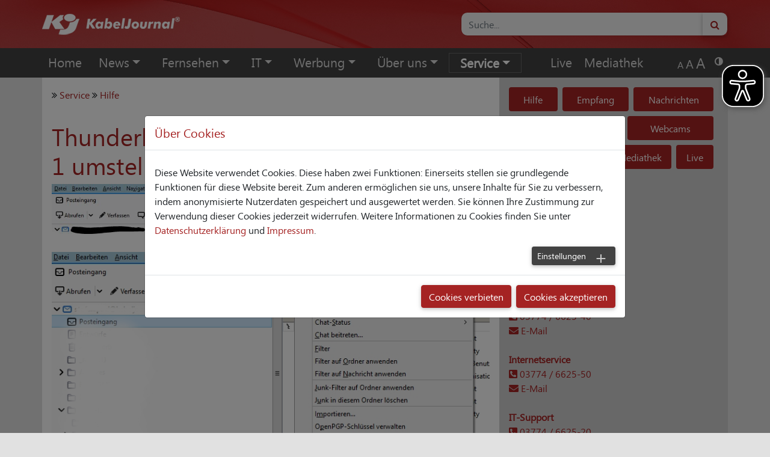

--- FILE ---
content_type: text/html; charset=utf-8
request_url: https://www.kabeljournal.de/index.php?id=81&L=492
body_size: 9409
content:
<!DOCTYPE html>
<html lang="de-DE">
<head>

<meta charset="utf-8">
<!-- 
	This website is powered by TYPO3 - inspiring people to share!
	TYPO3 is a free open source Content Management Framework initially created by Kasper Skaarhoj and licensed under GNU/GPL.
	TYPO3 is copyright 1998-2026 of Kasper Skaarhoj. Extensions are copyright of their respective owners.
	Information and contribution at https://typo3.org/
-->



<title>KabelJournal GmbH: Thunderbird</title>
<meta http-equiv="x-ua-compatible" content="IE=edge,chrome=1" />
<meta name="generator" content="TYPO3 CMS" />
<meta name="viewport" content="width=device-width, initial-scale=1.0" />
<meta name="robots" content="index,follow" />
<meta property="og:site_name" content="KabelJournal GmbH" />
<meta property="og:type" content="website" />
<meta property="og:url" content="https://www.kabeljournal.de" />
<meta property="og:image" content="https://www.kabeljournal.de/fileadmin/kjo_bsdist/theme/img/kj-logo.png" />
<meta property="og:image:width" content="62" />
<meta property="og:image:height" content="35" />
<meta property="og:description" content="Aktuell und hintergründig, informativ und unterhaltsam." />
<meta property="og:title" content="KabelJournal GmbH" />
<meta name="twitter:card" content="summary" />
<meta name="facebook-domain-verification" content="jtaz7gxdx1cp7okoqt5qg5yhzov3q2 #kabeljournal.de" />


<link rel="stylesheet" href="/typo3temp/assets/compressed/stylesStandard-6e769bdb8875ffb2bcfe0b86858257d5.css?1768214430" media="all" title="Standard Style">
<link rel="stylesheet" href="/typo3temp/assets/compressed/stylesContrast-d8261c8ae09ce14c384128501a483b51.css?1768214430" media="all" title="Contrast Style">
<link rel="stylesheet" href="/typo3temp/assets/compressed/merged-a940c55a64a3f0ac440affe4156c4328-b34ffa9ae52623bf8d23441bade909a3.css?1750154932" media="all">



<script src="/typo3temp/assets/compressed/merged-b0c471467ca4f32db4b22121c27a80a5-b89bde83d88706837575a52b3608a803.js?1750154932"></script>




<script async src="/fileadmin/kjo_bsdist/theme/js/lib/eyeAble/EA_dynamicLoading_kabeljournal.de.js"></script> 
<script async src="/fileadmin/kjo_bsdist/theme/js/lib/eyeAble/configs/kabeljournal.de.js"></script> 
<script async src="/fileadmin/kjo_bsdist/theme/js/lib/eyeAble/public/js/eyeAble.js"></script>   <link rel="apple-touch-icon" sizes="57x57" href="/fileadmin/kjo_bsdist/theme/favicon/apple-icon-57x57.png">
<link rel="apple-touch-icon" sizes="60x60" href="/fileadmin/kjo_bsdist/theme/favicon/apple-icon-60x60.png">
<link rel="apple-touch-icon" sizes="72x72" href="/fileadmin/kjo_bsdist/theme/favicon/apple-icon-72x72.png">
<link rel="apple-touch-icon" sizes="76x76" href="/fileadmin/kjo_bsdist/theme/favicon/apple-icon-76x76.png">
<link rel="apple-touch-icon" sizes="114x114" href="/fileadmin/kjo_bsdist/theme/favicon/apple-icon-114x114.png">
<link rel="apple-touch-icon" sizes="120x120" href="/fileadmin/kjo_bsdist/theme/favicon/apple-icon-120x120.png">
<link rel="apple-touch-icon" sizes="144x144" href="/fileadmin/kjo_bsdist/theme/favicon/apple-icon-144x144.png">
<link rel="apple-touch-icon" sizes="152x152" href="/fileadmin/kjo_bsdist/theme/favicon/apple-icon-152x152.png">
<link rel="apple-touch-icon" sizes="180x180" href="/fileadmin/kjo_bsdist/theme/favicon/apple-icon-180x180.png">
<link rel="icon" type="image/png" sizes="192x192"  href="/fileadmin/kjo_bsdist/theme/favicon/android-icon-192x192.png">
<link rel="icon" type="image/png" sizes="32x32" href="/fileadmin/kjo_bsdist/theme/favicon/favicon-32x32.png">
<link rel="icon" type="image/png" sizes="96x96" href="/fileadmin/kjo_bsdist/theme/favicon/favicon-96x96.png">
<link rel="icon" type="image/png" sizes="16x16" href="/fileadmin/kjo_bsdist/theme/favicon/favicon-16x16.png">
<meta name="msapplication-TileColor" content="#ffffff">
<meta name="msapplication-TileImage" content="/fileadmin/kjo_bsdist/theme/favicon/ms-icon-144x144.png">
<meta name="theme-color" content="#ffffff">
<link rel="canonical" href="https://www.kabeljournal.de/service/hilfe/thunderbird"/>

</head>
<body>

	<div class="pageDefault d-flex flex-column align-items-end">
			<header class="default kj-header w-100">
		<div class="w-100 kj-header-top">
			<div class="container ">
				<div class="row">
					<div class="col pl-sm-0 d-none d-sm-flex align-items-center kj-logo-top"><a title="KabelJournal GmbH" href="/home"><img class="img-fluid" src="/fileadmin/kjo_bsdist/theme/img/logo.png" width="229" height="35" alt="" /></a></div>
					<div class="col pr-sm-0 searchbox-smart no-print kj-search">
						

<div class="tx-indexedsearch-searchbox">
    <form method="post" class="form-horizontal" id="tx_indexedsearch" action="/service/suche?tx_indexedsearch_pi2%5Baction%5D=search&amp;tx_indexedsearch_pi2%5Bcontroller%5D=Search&amp;cHash=56e2184860f19d67830552f09155e296">
<div>
<input type="hidden" name="tx_indexedsearch_pi2[__referrer][@extension]" value="IndexedSearch" />
<input type="hidden" name="tx_indexedsearch_pi2[__referrer][@controller]" value="Search" />
<input type="hidden" name="tx_indexedsearch_pi2[__referrer][@action]" value="form" />
<input type="hidden" name="tx_indexedsearch_pi2[__referrer][arguments]" value="YTowOnt9e444e02f53089afc76ca0cf2dc83aab790b15d9f" />
<input type="hidden" name="tx_indexedsearch_pi2[__referrer][@request]" value="{&quot;@extension&quot;:&quot;IndexedSearch&quot;,&quot;@controller&quot;:&quot;Search&quot;,&quot;@action&quot;:&quot;form&quot;}2fe21afda8774511b99bfc7236179bebae51bc94" />
<input type="hidden" name="tx_indexedsearch_pi2[__trustedProperties]" value="{&quot;search&quot;:{&quot;_sections&quot;:1,&quot;_freeIndexUid&quot;:1,&quot;pointer&quot;:1,&quot;ext&quot;:1,&quot;searchType&quot;:1,&quot;defaultOperand&quot;:1,&quot;mediaType&quot;:1,&quot;sortOrder&quot;:1,&quot;group&quot;:1,&quot;languageUid&quot;:1,&quot;desc&quot;:1,&quot;numberOfResults&quot;:1,&quot;extendedSearch&quot;:1,&quot;sword&quot;:1,&quot;submitButton&quot;:1}}504b177a4cc6b88b8f62e3fe4a609b2d1e4cc368" />
</div>

        <div class="tx-indexedsearch-hidden-fields">
            <input type="hidden" name="tx_indexedsearch_pi2[search][_sections]" value="0" />
            <input id="tx_indexedsearch_freeIndexUid" type="hidden" name="tx_indexedsearch_pi2[search][_freeIndexUid]" value="_" />
            <input id="tx_indexedsearch_pointer" type="hidden" name="tx_indexedsearch_pi2[search][pointer]" value="0" />
            <input type="hidden" name="tx_indexedsearch_pi2[search][ext]" value="" />
            <input type="hidden" name="tx_indexedsearch_pi2[search][searchType]" value="1" />
            <input type="hidden" name="tx_indexedsearch_pi2[search][defaultOperand]" value="0" />
            <input type="hidden" name="tx_indexedsearch_pi2[search][mediaType]" value="-1" />
            <input type="hidden" name="tx_indexedsearch_pi2[search][sortOrder]" value="rank_flag" />
            <input type="hidden" name="tx_indexedsearch_pi2[search][group]" value="" />
            <input type="hidden" name="tx_indexedsearch_pi2[search][languageUid]" value="0" />
            <input type="hidden" name="tx_indexedsearch_pi2[search][desc]" value="" />
            <input type="hidden" name="tx_indexedsearch_pi2[search][numberOfResults]" value="10" />
            <input type="hidden" name="tx_indexedsearch_pi2[search][extendedSearch]" value="" />
        </div>
        <fieldset>
            <div class="tx-indexedsearch-form input-group">
                <input placeholder="Suche..." class="tx-indexedsearch-searchbox-sword input-md form-control" id="tx-indexedsearch-searchbox-sword" type="text" name="tx_indexedsearch_pi2[search][sword]" value="" />
                <span class="input-group-append">
                    <button class="tx-indexedsearch-searchbox-button btn btn-link" id="tx-indexedsearch-searchbox-button-submit" type="submit" name="tx_indexedsearch_pi2[search][submitButton]" value="Suchen"><i class="fa fa-search"></i></button>
                </span>
            </div>
        </fieldset>
    </form>
</div>




					</div>		
				</div>
			</div>
		</div>
		<div id="container-navbar" class="w-100 kj-header-bottom">
			<div class="container p-0">
				<div class="row justify-content-between no-gutters kj-header-bottom-container">
					<div class="col-lg-auto kj-navbar-container">
						<nav id="navbar_top" class="navbar navbar-expand-lg">
							<button class="navbar-toggler" type="button" data-toggle="collapse" data-target="#mainnavbar" aria-controls="navbarSupportedContent" aria-expanded="false" aria-label="Toggle navigation"><span class="fa fa-bars"></span></button><div class="collapse navbar-collapse kj-navbar" id="mainnavbar"><ul class="navbar-nav ml-auto"><li class="nav-item"><a href="/home">Home</a></li><li class="nav-item dropdown"><a href="/news/nachrichten" class="dropdown-toggle" id="navbarDropdown" data-toggle="dropdown" role="button" aria-haspopup="true" aria-expanded="false">News<b class="caret"></b></a><div class="dropdown-menu" aria-labelledby="navbarDropdown"><div class="d-lg-flex flex-wrap justify-content-start align-items-start "><div class="container-dropdown-item dropdown-submenu mx-3"><a href="/news/nachrichten" class="dropdown-item dropdown-toggle">Nachrichten</a><div class="dropdown-menu sub show"><div><a href="/news/nachrichten/politik" class="dropdown-item sub">Politik<i class="far fa-arrow-alt-circle-right"></i></a></div><div><a href="/news/nachrichten/wirtschaft" class="dropdown-item sub">Wirtschaft<i class="far fa-arrow-alt-circle-right"></i></a></div><div><a href="/news/nachrichten/sport" class="dropdown-item sub">Sport<i class="far fa-arrow-alt-circle-right"></i></a></div><div><a href="/news/nachrichten/medien" class="dropdown-item sub">Medien<i class="far fa-arrow-alt-circle-right"></i></a></div><div><a href="/news/nachrichten/kultur" class="dropdown-item sub">Kultur<i class="far fa-arrow-alt-circle-right"></i></a></div><div><a href="/news/nachrichten/sonstiges" class="dropdown-item sub">Sonstiges<i class="far fa-arrow-alt-circle-right"></i></a></div></div></div><div class="container-dropdown-item dropdown-submenu mx-3"><a href="/livestream" class="dropdown-item dropdown-toggle">Programm</a><div class="dropdown-menu sub show"><div><a href="/news/programm/livestream" class="dropdown-item sub">Livestream<i class="far fa-arrow-alt-circle-right"></i></a></div><div><a href="/news/programm/programmvorschau" class="dropdown-item sub">Programmvorschau<i class="far fa-arrow-alt-circle-right"></i></a></div></div></div><div class="container-dropdown-item dropdown-submenu mx-3"><a href="/newsletter" class="dropdown-item dropdown-toggle">Newsletter</a><div class="dropdown-menu sub show"><div><a href="/newsletter" class="dropdown-item sub">Newsletter An- und Abmelden<i class="far fa-arrow-alt-circle-right"></i></a></div></div></div><div class="container-dropdown-item dropdown-submenu mx-3"><a href="/news/veranstaltungen" class="dropdown-item dropdown-toggle">Veranstaltungen</a><div class="dropdown-menu sub show"><div><a href="/news/veranstaltungen/region-aue-schwarzenberg" class="dropdown-item sub">Veranstaltungen in der Region Aue-Schwarzenberg<i class="far fa-arrow-alt-circle-right"></i></a></div><div><a href="/news/veranstaltungen/erzgebirgskreis" class="dropdown-item sub">Veranstaltungen des Zentralen Erzgebirges<i class="far fa-arrow-alt-circle-right"></i></a></div><div><a href="/news/veranstaltungen/erzgebirge-und-darueber-hinaus" class="dropdown-item sub">Veranstaltungen im Erzgebirge und darüber hinaus<i class="far fa-arrow-alt-circle-right"></i></a></div></div></div><div class="container-dropdown-item dropdown-submenu mx-3"><a href="/news/webcams/gruenhain-beierfeld" class="dropdown-item dropdown-toggle">Webcams</a><div class="dropdown-menu sub show"><div><a href="/news/webcams/gruenhain-beierfeld" class="dropdown-item sub">Grünhain-Beierfeld<i class="far fa-arrow-alt-circle-right"></i></a></div><div><a href="/news/webcams/spiegelwaldturm" class="dropdown-item sub">Spiegelwaldturm<i class="far fa-arrow-alt-circle-right"></i></a></div></div></div><div class="container-dropdown-item dropdown-submenu mx-3"><a href="/news/firmen-vereine" class="dropdown-item dropdown-toggle">Firmen & Vereine</a><div class="dropdown-menu sub show"><div><a href="/news/firmen-vereine/unternehmen" class="dropdown-item sub">Unternehmen<i class="far fa-arrow-alt-circle-right"></i></a></div><div><a href="/news/firmen-vereine/unterkuenfte" class="dropdown-item sub">Unterkünfte<i class="far fa-arrow-alt-circle-right"></i></a></div><div><a href="/news/firmen-vereine/gastronomie" class="dropdown-item sub">Gastronomie<i class="far fa-arrow-alt-circle-right"></i></a></div><div><a href="/news/firmen-vereine/vereine" class="dropdown-item sub">Vereine<i class="far fa-arrow-alt-circle-right"></i></a></div></div></div></div></div></li><li class="nav-item dropdown"><a href="/fernsehen" class="dropdown-toggle" id="navbarDropdown" data-toggle="dropdown" role="button" aria-haspopup="true" aria-expanded="false">Fernsehen<b class="caret"></b></a><div class="dropdown-menu" aria-labelledby="navbarDropdown"><div class="d-lg-flex flex-wrap justify-content-start align-items-start "><div class="container-dropdown-item dropdown-submenu mx-3"><a href="/fernsehen/mediathek" class="dropdown-item dropdown-toggle">Mediathek</a><div class="dropdown-menu sub show"><div><a href="/fernsehen/mediathek/erztv-bergzeit" class="dropdown-item sub">erzTV BERGZEIT<i class="far fa-arrow-alt-circle-right"></i></a></div><div><a href="/fernsehen/mediathek/erztv-guck-ner" class="dropdown-item sub">erzTV GUCK NER!<i class="far fa-arrow-alt-circle-right"></i></a></div><div><a href="/fernsehen/mediathek/treffpunkt-kulinarisch" class="dropdown-item sub">Treffpunkt Kulinarisch<i class="far fa-arrow-alt-circle-right"></i></a></div><div><a href="/fernsehen/mediathek/steuertipp" class="dropdown-item sub">Steuertipp<i class="far fa-arrow-alt-circle-right"></i></a></div></div></div><div class="container-dropdown-item dropdown-submenu mx-3"><a href="/livestream" class="dropdown-item dropdown-toggle">Live</a><div class="dropdown-menu sub show"><div><a href="/livestream" class="dropdown-item sub">Livestream<i class="far fa-arrow-alt-circle-right"></i></a></div></div></div><div class="container-dropdown-item dropdown-submenu mx-3"><a href="/fernsehen/programm/programmvorschau" class="dropdown-item dropdown-toggle">Programm</a><div class="dropdown-menu sub show"><div><a href="/fernsehen/programm/programmvorschau" class="dropdown-item sub">Programmvorschau<i class="far fa-arrow-alt-circle-right"></i></a></div></div></div><div class="container-dropdown-item dropdown-submenu mx-3"><a href="/fernsehen/empfang/empfangsmoeglichkeiten" class="dropdown-item dropdown-toggle">Empfang</a><div class="dropdown-menu sub show"><div><a href="/fernsehen/empfang/empfangsmoeglichkeiten" class="dropdown-item sub">Empfangsmöglichkeiten<i class="far fa-arrow-alt-circle-right"></i></a></div></div></div></div></div></li><li class="nav-item dropdown"><a href="https://www.denkarbyter.de/" target="_blank" class="dropdown-toggle" id="navbarDropdown" data-toggle="dropdown" role="button" aria-haspopup="true" aria-expanded="false">IT<b class="caret"></b></a><div class="dropdown-menu" aria-labelledby="navbarDropdown"><div class="d-lg-flex flex-wrap justify-content-start align-items-start "><div class="container-dropdown-item mx-3"><a href="https://www.denkarbyter.de/" target="_blank" class="dropdown-item sub">Internetservice<i class="far fa-arrow-alt-circle-right"></i></a></div><div class="container-dropdown-item mx-3"><a href="https://www.denkarbyter.de/" target="_blank" class="dropdown-item sub">IT-Support<i class="far fa-arrow-alt-circle-right"></i></a></div></div></div></li><li class="nav-item dropdown"><a href="/werbung/regionale-werbung" class="dropdown-toggle" id="navbarDropdown" data-toggle="dropdown" role="button" aria-haspopup="true" aria-expanded="false">Werbung<b class="caret"></b></a><div class="dropdown-menu" aria-labelledby="navbarDropdown"><div class="d-lg-flex flex-wrap justify-content-start align-items-start "><div class="container-dropdown-item dropdown-submenu mx-3"><a href="/werbung/regionale-werbung" class="dropdown-item dropdown-toggle">Regionale Werbung</a><div class="dropdown-menu sub show"><div><a href="/werbung/regionale-werbung/bildschirmzeitung" class="dropdown-item sub">Bildschirmzeitung<i class="far fa-arrow-alt-circle-right"></i></a></div><div><a href="/werbung/regionale-werbung/videoproduktion" class="dropdown-item sub">Videoproduktion<i class="far fa-arrow-alt-circle-right"></i></a></div></div></div><div class="container-dropdown-item dropdown-submenu mx-3"><a href="/werbung/globale-werbung" class="dropdown-item dropdown-toggle">Globale Werbung</a><div class="dropdown-menu sub show"><div><a href="/werbung/globale-werbung/online-werbung-social-media-kampagnen" class="dropdown-item sub">Online-Werbung & Social Media Kampagnen<i class="far fa-arrow-alt-circle-right"></i></a></div><div><a href="/werbung/globale-werbung/internetservice" class="dropdown-item sub">Internetservice<i class="far fa-arrow-alt-circle-right"></i></a></div></div></div><div class="container-dropdown-item mx-3"><a href="/werbung/empfang" class="dropdown-item sub">Empfang<i class="far fa-arrow-alt-circle-right"></i></a></div><div class="container-dropdown-item mx-3"><a href="/fernsehen/mediathek" class="dropdown-item sub">Mediathek<i class="far fa-arrow-alt-circle-right"></i></a></div></div></div></li><li class="nav-item dropdown"><a href="/ueber-uns/das-team" class="dropdown-toggle" id="navbarDropdown" data-toggle="dropdown" role="button" aria-haspopup="true" aria-expanded="false">Über uns<b class="caret"></b></a><div class="dropdown-menu" aria-labelledby="navbarDropdown"><div class="d-lg-flex flex-wrap justify-content-start align-items-start "><div class="container-dropdown-item dropdown-submenu mx-3"><a href="/ueber-uns/das-team" class="dropdown-item dropdown-toggle">Das Team</a><div class="dropdown-menu sub show"><div><a href="/ueber-uns/das-team/marktkommunikation" class="dropdown-item sub">Marktkommunikation<i class="far fa-arrow-alt-circle-right"></i></a></div><div><a href="/ueber-uns/geschaeftsfuehrung" class="dropdown-item sub">Geschäftsführung<i class="far fa-arrow-alt-circle-right"></i></a></div><div><a href="/ueber-uns/fernsehen-video" class="dropdown-item sub">Fernsehen & Video<i class="far fa-arrow-alt-circle-right"></i></a></div><div><a href="/ueber-uns/das-team/internetservice" class="dropdown-item sub">Internetservice<i class="far fa-arrow-alt-circle-right"></i></a></div><div><a href="/ueber-uns/das-team/it-support" class="dropdown-item sub">IT-Support<i class="far fa-arrow-alt-circle-right"></i></a></div></div></div><div class="container-dropdown-item mx-3"><a href="/ueber-uns/pressematerial" class="dropdown-item sub">Pressematerial<i class="far fa-arrow-alt-circle-right"></i></a></div><div class="container-dropdown-item mx-3"><a href="/ueber-uns/teilnahmebedingungen" class="dropdown-item sub">Teilnahmebedingungen<i class="far fa-arrow-alt-circle-right"></i></a></div></div></div></li><li class="nav-item dropdown active"><a href="/service" class="dropdown-toggle" id="navbarDropdown" data-toggle="dropdown" role="button" aria-haspopup="true" aria-expanded="false">Service<b class="caret"></b></a><div class="dropdown-menu" aria-labelledby="navbarDropdown"><div class="d-lg-flex flex-wrap justify-content-start align-items-start "><div class="container-dropdown-item mx-3"><a href="/service/standort" class="dropdown-item sub">Standort<i class="far fa-arrow-alt-circle-right"></i></a></div><div class="container-dropdown-item mx-3"><a href="/service/ansprechpartner" class="dropdown-item sub">Ansprechpartner<i class="far fa-arrow-alt-circle-right"></i></a></div><div class="container-dropdown-item mx-3"><a href="/service/kontaktformular" class="dropdown-item sub">Kontaktformular<i class="far fa-arrow-alt-circle-right"></i></a></div><div class="container-dropdown-item mx-3"><a href="/service/impressum" class="dropdown-item sub">Impressum<i class="far fa-arrow-alt-circle-right"></i></a></div><div class="container-dropdown-item mx-3"><a href="/service/agb" class="dropdown-item sub">AGB<i class="far fa-arrow-alt-circle-right"></i></a></div><div class="container-dropdown-item mx-3"><a href="/service/datenschutz" class="dropdown-item sub">Datenschutz<i class="far fa-arrow-alt-circle-right"></i></a></div><div class="container-dropdown-item mx-3"><a href="/service/nutzungsrechte" class="dropdown-item sub">Nutzungsrechte<i class="far fa-arrow-alt-circle-right"></i></a></div><div class="active container-dropdown-item mx-3"><a href="/service/hilfe" class="dropdown-item sub">Hilfe<i class="far fa-arrow-alt-circle-right"></i></a></div></div></div></li></ul></div>
						</nav>
					</div>					
					<div class="col-auto kj-navbar-container">
						<nav class="navbar navbar-expand-lg">
							<div class="collapse navbar-collapse kj-navbar" id="mainnavbar"><ul class="navbar-nav ml-auto"><li class="nav-item"><a href="/livestream">Live</a></li><li class="nav-item"><a href="/fernsehen/mediathek">Mediathek</a></li></ul></div>
						</nav>
					</div>					
					<div class="d-sm-none kj-logo-mobil">
						<a title="KabelJournal GmbH" href="/home"><img class="img-fluid" src="/fileadmin/kjo_bsdist/theme/img/logo.png" width="229" height="35" alt="" /></a>
					</div>
					<div class="align-self-start kj-barriere-container mr-1 mr-sm-0">
						<div class="row justify-content-end no-gutters">
							<div class="col-auto ml-2 mr-2 selZoom">
								<span class="contentZoom zoomStandard" data-zoom="16" data-logo="150" style="font-size: 16px;"><a title="Schrift Standard">A</a></span>
								<span class="contentZoom zoomBigger" data-zoom="20" data-logo="125" style="font-size: 20px;"><a title="Schrift größer">A</a></span>
								<span class="contentZoom zoomBig" data-zoom="22" data-logo="100" style="font-size: 24px;"><a title="Schrift groß">A</a></span>
							</div>		
							<div class="col-auto ml-2 mr-2 selContrast">
								<i class="fa fa-adjust" aria-hidden="true"></i>
							</div>							
 						</div>
					</div>
				</div>
			</div>
		</div>
	</header>
		<div class="container-fluid pr-0 pl-0  pb-4 d-flex flex-column justify-content-start container-page">
			<div id="content-modal" class="modal fade"></div>
				<div class="container px-0">
		<div class="row">
			<div class="col">
				
<div id="c260" class="frame frame-default frame-type-list frame-layout-1"><div class="tx-sf-banners"><div id="banner-ngm5mwfmz" data-config="{&quot;uniqueId&quot;:&quot;ngm5mwfmz&quot;,&quot;currentPageUid&quot;:81,&quot;startingPoint&quot;:&quot;113&quot;,&quot;categories&quot;:&quot;8,11&quot;,&quot;displayMode&quot;:&quot;random&quot;,&quot;maxResults&quot;:0}d3314b869f07606d69ca06e62220e9dcd137ee2a" data-fetchurl="https://www.kabeljournal.de/service/hilfe/thunderbird?tx_sfbanners_pi1%5Baction%5D=getBanners&amp;tx_sfbanners_pi1%5Bcontroller%5D=Banner&amp;type=9001&amp;cHash=981a357b9608df77e7b6cacb98a37f48"></div></div></div>


<div id="c312" class="frame frame-default frame-type-ce_container frame-layout-1"><div class="section section-default d-md-none"><div class="ce-container" ><div id="c314" class="frame frame-default frame-type-list frame-layout-1"><div class="tx-sf-banners"><div id="banner-mdhlzdixz" data-config="{&quot;uniqueId&quot;:&quot;mdhlzdixz&quot;,&quot;currentPageUid&quot;:81,&quot;startingPoint&quot;:&quot;113&quot;,&quot;categories&quot;:&quot;8,12&quot;,&quot;displayMode&quot;:&quot;random&quot;,&quot;maxResults&quot;:1}35db31705bc88ad38106e408cccedfff6a7d6504" data-fetchurl="https://www.kabeljournal.de/service/hilfe/thunderbird?tx_sfbanners_pi1%5Baction%5D=getBanners&amp;tx_sfbanners_pi1%5Bcontroller%5D=Banner&amp;type=9001&amp;cHash=981a357b9608df77e7b6cacb98a37f48"></div></div></div></div></div></div>


			</div>
		</div>
	</div>
				
			<div class="mb-auto content-page">
	<div class="container main">
		<div class="row">
			<!--TYPO3SEARCH_begin-->
			
				<div class="col-md-8 content p-3">
					<div class="pb-2 mb-4 border-white border-bottom"><i aria-hidden="true" class="fa-angle-double-right fa"> </i>&nbsp;<a href="/service">Service</a>&nbsp;<i aria-hidden="true" class="fa-angle-double-right fa"> </i>&nbsp;<a href="/service/hilfe">Hilfe</a>&nbsp;</div>
					
<div id="c154" class="frame frame-default frame-type-shortcut frame-layout-1 frame-space-after-medium"><div id="c153" class="frame frame-default frame-type-image frame-layout-1 frame-space-after-medium"><header><h1 class="">
                Thunderbird Ver. 78 und größer auf TLS 1 umstellen
            </h1></header><div class="ce-image ce-center ce-above"><div class="ce-gallery"  data-ce-columns="1" data-ce-images="7"><div class="ce-outer"><div class="ce-inner"><div class="ce-row"><div class="col-sm-12"><figure class="image"><img class="image-embed-item img-layout-1 img-fluid" src="/fileadmin/user_upload/Hilfe/tls1_1.JPG" width="969" height="111" alt="" /></figure></div></div><div class="ce-row"><div class="col-sm-12"><figure class="image"><img class="image-embed-item img-layout-1 img-fluid" src="/fileadmin/user_upload/Hilfe/tls1_2.JPG" width="764" height="438" alt="" /></figure></div></div><div class="ce-row"><div class="col-sm-12"><figure class="image"><img class="image-embed-item img-layout-1 img-fluid" src="/fileadmin/_processed_/d/b/csm_tls1_3_e21002122d.jpg" width="1140" height="601" alt="" /></figure></div></div><div class="ce-row"><div class="col-sm-12"><figure class="image"><img class="image-embed-item img-layout-1 img-fluid" src="/fileadmin/user_upload/Hilfe/tls1_4.JPG" width="811" height="603" alt="" /></figure></div></div><div class="ce-row"><div class="col-sm-12"><figure class="image"><img class="image-embed-item img-layout-1 img-fluid" src="/fileadmin/user_upload/Hilfe/tls1_5.JPG" width="827" height="616" alt="" /></figure></div></div><div class="ce-row"><div class="col-sm-12"><figure class="image"><img class="image-embed-item img-layout-1 img-fluid" src="/fileadmin/user_upload/Hilfe/tls1_6.JPG" width="888" height="635" alt="" /></figure></div></div><div class="ce-row"><div class="col-sm-12"><figure class="image"><img class="image-embed-item img-layout-1 img-fluid" src="/fileadmin/user_upload/Hilfe/tls1_7.JPG" width="830" height="620" alt="" /></figure></div></div></div></div></div></div></div></div>


				</div>
				<div class="col-md-4 sidebar p-3">
					
<div id="c164" class="frame frame-default frame-type-menu_pages frame-layout-1 frame-space-after-medium"><ul class="ce-menu ce-menu-p ce-menu-layout-1 nav nav-pills nav-fill" aria-labelledby="cmenu164"><li class="nav-item mr-2 mb-2"><a href="/service/hilfe" target="" title="Hilfe" class="nav-link active"><span>Hilfe</span></a></li><li class="nav-item mr-2 mb-2"><a href="/werbung/empfang" target="" title="Empfang" class="nav-link active"><span>Empfang</span></a></li><li class="nav-item mr-2 mb-2"><a href="/news/nachrichten" target="" title="Nachrichten" class="nav-link active"><span>Nachrichten</span></a></li><li class="nav-item mr-2 mb-2"><a href="/news/veranstaltungen" target="" title="Veranstaltungen" class="nav-link active"><span>Veranstaltungen</span></a></li><li class="nav-item mr-2 mb-2"><a href="/news/webcams/gruenhain-beierfeld" target="" title="Webcams" class="nav-link active"><span>Webcams</span></a></li><li class="nav-item mr-2 mb-2"><a href="/news/firmen-vereine" target="" title="Firmen &amp; Vereine" class="nav-link active"><span>Firmen &amp; Vereine</span></a></li><li class="nav-item mr-2 mb-2"><a href="/fernsehen/mediathek" target="" title="Mediathek" class="nav-link active"><span>Mediathek</span></a></li><li class="nav-item mr-2 mb-2"><a href="/livestream" target="" title="Live" class="nav-link active"><span>Live</span></a></li></ul></div>


<div id="c315" class="frame frame-default frame-type-ce_container frame-layout-1 frame-space-after-small"><div class="section section-default d-none d-md-block"><div class="ce-container" ><div id="c316" class="frame frame-default frame-type-list frame-layout-1"><div class="tx-sf-banners"><div id="banner-yzriogqxy" data-config="{&quot;uniqueId&quot;:&quot;yzriogqxy&quot;,&quot;currentPageUid&quot;:81,&quot;startingPoint&quot;:&quot;113&quot;,&quot;categories&quot;:&quot;8,12&quot;,&quot;displayMode&quot;:&quot;random&quot;,&quot;maxResults&quot;:0}674dcc9bcd0766843953afb1b299b0b271ffc85a" data-fetchurl="https://www.kabeljournal.de/service/hilfe/thunderbird?tx_sfbanners_pi1%5Baction%5D=getBanners&amp;tx_sfbanners_pi1%5Bcontroller%5D=Banner&amp;type=9001&amp;cHash=981a357b9608df77e7b6cacb98a37f48"></div></div></div></div></div></div>


<div id="c104" class="frame frame-default frame-type-shortcut frame-layout-0 frame-space-after-medium"><div id="c103" class="frame frame-default frame-type-text frame-layout-0 frame-space-after-medium"><header><h1 class="">
                Kontakt
            </h1></header><p><strong><a href="/ueber-uns/das-team"><strong>Büro / Verwaltung</strong></a></strong><br><a href="tel:0377466250" title="Büro / Verwaltung"><i aria-hidden="true" class="fa-phone-square-alt fas"></i>&nbsp;03774 / 6625-0</a><br><a href="mailto:buero@kabeljournal.de" title="Büro/Verwaltung"><i aria-hidden="true" class="fa-envelope fas"></i>&nbsp;E-Mail</a><br><br><strong><a href="/ueber-uns/fernsehen-video"><strong>Redaktion</strong></a></strong><br><a href="tel:03774662540" title="Redaktion"><i aria-hidden="true" class="fa-phone-square-alt fas"></i> 03774 / 6625-40</a><br><a href="mailto:redaktion@kabeljournal.de" title="Redaktion"><i aria-hidden="true" class="fa-envelope fas"></i>&nbsp;E-Mail</a><br><br><strong><a href="/ueber-uns/das-team/internetservice"><strong>Internetservice</strong></a></strong><br><a href="tel:03774662550" title="Internetservice"><i aria-hidden="true" class="fa-phone-square-alt fas"></i> 03774 / 6625-50</a><br><a href="mailto:internet@kabeljournal.de" title="Internetservice"><i aria-hidden="true" class="fa-envelope fas"></i>&nbsp;E-Mail</a><br><br><strong><a href="/ueber-uns/das-team/it-support"><strong>IT-Support</strong></a></strong><br><a href="tel:03774662520" title="IT-Support"><i aria-hidden="true" class="fa-phone-square-alt fas"></i> 03774 / 6625-20</a><br><a href="mailto:it-support@kabeljournal.de" title="IT-Support"><i aria-hidden="true" class="fa-envelope fas"></i>&nbsp;E-Mail</a></p></div></div>


<div id="c257" class="frame frame-default frame-type-list frame-layout-1 frame-space-after-medium"><div class="tx-sf-banners"><div id="banner-zgmznzi1m" data-config="{&quot;uniqueId&quot;:&quot;zgmznzi1m&quot;,&quot;currentPageUid&quot;:81,&quot;startingPoint&quot;:&quot;113&quot;,&quot;categories&quot;:&quot;8,10&quot;,&quot;displayMode&quot;:&quot;all&quot;,&quot;maxResults&quot;:0}dfea29afa3500946d733d30af8b8f55e957b1424" data-fetchurl="https://www.kabeljournal.de/service/hilfe/thunderbird?tx_sfbanners_pi1%5Baction%5D=getBanners&amp;tx_sfbanners_pi1%5Bcontroller%5D=Banner&amp;type=9001&amp;cHash=981a357b9608df77e7b6cacb98a37f48"></div></div></div>


				</div>
			
			<!--TYPO3SEARCH_end-->		
		</div>
	</div>
	<div class="toContent">
		<a class="page-scrollContent" href="#">
			<i class="fas fa-angle-down"></i>
		</a>
	</div>	
	<div class="toTop">
		<a class="page-scrollTop" href="#">
			<i class="fas fa-angle-up"></i>
		</a>
	</div>	
</div>	
		</div>
		<footer class="footer-top container-fluid mt-auto">
	<div class="footer-top-content">
		<div class="container pt-4">
			<div class="row">
				<div class="col-md pb-2">
<div id="c1" class="frame frame-default frame-type-image frame-layout-0 frame-space-after-medium"><div class="ce-image ce-center ce-above"><div class="ce-gallery"  data-ce-columns="1" data-ce-images="2"><div class="ce-outer"><div class="ce-inner"><div class="ce-row"><div class="col-sm-12"><figure class="image"><img class="image-embed-item img-layout-0 img-fluid" title="KabelJournal GmbH" alt="KabelJournal GmbH" src="/fileadmin/_processed_/3/8/csm_kj-logo-schriftzug_01a7c1d0b0.png" width="150" height="52" /></figure></div></div><div class="ce-row"><div class="col-sm-12"><figure class="image"><img class="image-embed-item img-layout-0 img-fluid" title="erzTV - Heimat Wissen Aktuell" alt="erzTV - Heimat Wissen Aktuell" src="/fileadmin/_processed_/0/8/csm_erzTV_de_BW_dunkler_HG_durc_fe7af88c5f.png" width="150" height="52" /></figure></div></div></div></div></div></div></div>

</div><div class="col-md pb-2">
<div id="c165" class="frame frame-default frame-type-menu_pages frame-layout-0 frame-space-after-small"><ul class="ce-menu ce-menu-p ce-menu-layout-0" aria-labelledby="cmenu165"><li><a href="/news/nachrichten" target="" title="Nachrichten"><span>Nachrichten</span></a></li><li><a href="/news/programm/livestream" target="" title="Livestream"><span>Livestream</span></a></li><li><a href="/news/veranstaltungen" target="" title="Veranstaltungen"><span>Veranstaltungen</span></a></li><li><a href="/fernsehen/mediathek" target="" title="Mediathek"><span>Mediathek</span></a></li><li><a href="https://www.denkarbyter.de/" target="_blank" title="Internetservice"><span>Internetservice</span></a></li><li><a href="/news/webcams/gruenhain-beierfeld" target="" title="Webcams"><span>Webcams</span></a></li><li><a href="/news/firmen-vereine" target="" title="Firmen &amp; Vereine"><span>Firmen &amp; Vereine</span></a></li></ul></div>

</div><div class="col-md pb-2">
<div id="c166" class="frame frame-default frame-type-menu_abstract frame-layout-1 frame-space-after-small"><ul><li><a href="/service/standort" title="Standort"><span>Standort</span></a></li><li><a href="/service/ansprechpartner" title="Ansprechpartner"><span>Ansprechpartner</span></a></li><li><a href="/service/kontaktformular" title="Kontaktformular"><span>Kontaktformular</span></a></li><li><a href="/service/impressum" title="Impressum"><span>Impressum</span></a></li><li><a href="/service/agb" title="AGB"><span>AGB</span></a></li><li><a href="/service/datenschutz" title="Datenschutz"><span>Datenschutz</span></a></li><li><a href="/service/nutzungsrechte" title="Nutzungsrechte"><span>Nutzungsrechte</span></a></li><li><a href="/service/hilfe" title="Hilfe"><span>Hilfe</span></a></li></ul></div>

</div>
			</div>
		</div>
	</div>
</footer>
		<footer class="footer-bottom container-fluid p-2">
	<div class="footer-bottom-content">
		<div class="container pt-3 footer">
			<div class="row">
				<div class="col-md pb-2 pt-3">&copy; Copyright&nbsp;2026&nbsp;KabelJournal GmbH</div><div class="col-md pb-2">
<div id="c167" class="frame frame-default frame-type-text frame-layout-1"><table class="table"><tbody><tr><td><a href="/service/kontaktformular">Kontakt</a></td><td><a href="/service/impressum">Impressum</a></td><td><a href="/service/datenschutz">Datenschutz</a></td></tr></tbody></table></div>

</div><div class="col-md pb-2"><div class="col-md pb-2">
<div id="c168" class="frame frame-default frame-type-text frame-layout-1"><table class="table"><tbody><tr><td class="text-right"><span style="font-size:28px"><a href="https://www.facebook.com/erztv" title="erzTV auf Facebook" target="_blank" rel="noreferrer"><i aria-hidden="true" class="fa-facebook-square fab"></i></a></span></td><td style="width:15px"><span style="font-size:28px"><a href="https://www.youtube.com/@erztv" title="erzTV auf Youtube" target="_blank" rel="noreferrer"><span style="font-size:28px"><i aria-hidden="true" class="fa-youtube fab"></i></span></a></span></td><td style="width:15px"><span style="font-size:28px"><a href="https://www.instagram.com/erztvnews/" title="erzTV auf Instagram" target="_blank" rel="noreferrer"><i aria-hidden="true" class="fa-instagram-square fab"></i></a></span></td><td><span style="font-size:28px"><a href="https://sachsen-medien.social/@erzTV" title="erzTV bei Mastodon" target="_blank" rel="noreferrer"><i aria-hidden="true" class="fa-mastodon fab"></i></a></span></td></tr><!-- 		&lt;tr&gt; 			&lt;td class=&quot;text-center&quot; colspan=&quot;4&quot; style=&quot;border-top:none&quot;&gt;&lt;a href=&quot;https://sachsen-medien.social/@erzTV&quot; target=&quot;_blank&quot; rel=&quot;noreferrer&quot;&gt;&lt;img alt src=&quot;/fileadmin/_processed_/0/a/csm_mastodon_white_10ec4df9c6.png&quot; style width=&quot;130&quot; height=&quot;34&quot; data-htmlarea-file-uid=&quot;363&quot;&gt;&lt;/a&gt;&lt;/td&gt; 		&lt;/tr&gt; //--></tbody></table></div>

</div></div>
			</div>
		</div>
	</div>
</footer>		
	</div>

<div id="content-modal" class="modal fade"></div>
<!-- Matomo -->
<script>
  var _paq = window._paq = window._paq || [];
  /* tracker methods like "setCustomDimension" should be called before "trackPageView" */
  _paq.push(["setDocumentTitle", document.domain + "/" + document.title]);
  _paq.push(['trackPageView']);
  _paq.push(['enableLinkTracking']);
  (function() {
    var u="https://webanalytics.kabeljournal.de/";
    _paq.push(['setTrackerUrl', u+'matomo.php']);
    _paq.push(['setSiteId', '1']);
    var d=document, g=d.createElement('script'), s=d.getElementsByTagName('script')[0];
    g.async=true; g.src=u+'matomo.js'; s.parentNode.insertBefore(g,s);
  })();
</script>
<!-- End Matomo Code --><script id="powermail_conditions_container" data-condition-uri="https://www.kabeljournal.de/service/hilfe/thunderbird?type=3132"></script>





<div id="cookieman-modal"
     data-cookieman-showonce="1"
     data-cookieman-settings="{&quot;groups&quot;:{&quot;mandatory&quot;:{&quot;preselected&quot;:true,&quot;disabled&quot;:true,&quot;trackingObjects&quot;:[&quot;CookieConsent&quot;,&quot;fe_typo_user&quot;]},&quot;external&quot;:{&quot;respectDnt&quot;:true,&quot;showDntMessage&quot;:true,&quot;trackingObjects&quot;:[&quot;GoogleMaps&quot;]}},&quot;trackingObjects&quot;:{&quot;CookieConsent&quot;:{&quot;show&quot;:{&quot;CookieConsent&quot;:{&quot;duration&quot;:&quot;1&quot;,&quot;durationUnit&quot;:&quot;year&quot;,&quot;type&quot;:&quot;cookie_http+html&quot;,&quot;provider&quot;:&quot;Website&quot;}}},&quot;fe_typo_user&quot;:{&quot;show&quot;:{&quot;fe_typo_user&quot;:{&quot;duration&quot;:&quot;&quot;,&quot;durationUnit&quot;:&quot;session&quot;,&quot;type&quot;:&quot;cookie_http&quot;,&quot;provider&quot;:&quot;Website&quot;}}},&quot;GoogleMaps&quot;:{&quot;inject&quot;:&quot;            \u003Cscript data-what=\&quot;GoogleMaps\&quot; src=\&quot;\/typo3conf\/ext\/cookieman\/Resources\/Public\/Js\/Injects\/example-inject.js\&quot;\u003E\u003C\/script\u003E&quot;,&quot;show&quot;:{&quot;GoogleMaps&quot;:{&quot;duration&quot;:&quot;&quot;,&quot;durationUnit&quot;:&quot;none&quot;,&quot;type&quot;:&quot;connection&quot;,&quot;provider&quot;:&quot;Google&quot;}}}}}"
     class="modal fade" tabindex="-1" role="dialog" aria-label="Cookie Dialog"
><div class="modal-dialog modal-lg modal-dialog-centered" role="document"><div class="modal-content"><div class="h5 modal-header" id="cookieman-modal-title">
                Über Cookies
            </div><div class="modal-body"><p>
                    Diese Website verwendet Cookies. Diese haben zwei Funktionen: Einerseits stellen sie grundlegende Funktionen für diese Website bereit. Zum anderen ermöglichen sie uns, unsere Inhalte für Sie zu verbessern, indem anonymisierte Nutzerdaten gespeichert und ausgewertet werden. Sie können Ihre Zustimmung zur Verwendung dieser Cookies jederzeit widerrufen. Weitere Informationen zu Cookies finden Sie unter <a href="/service/hilfe/thunderbird"
    >Datenschutzerklärung</a> und <a href="/service/hilfe/thunderbird"
    >Impressum</a>.
                </p><button class="btn btn-secondary btn-sm float-right collapsed pr-5"
                        type="button" data-toggle="collapse"
                        data-target="#cookieman-settings" aria-expanded="false" aria-controls="cookieman-settings">
                    Einstellungen
                </button><div class="clearfix"></div><div class="collapse" id="cookieman-settings"><form data-cookieman-form class="mt-3"
                          data-cookieman-dnt-enabled="Sie haben bereits über die &lt;a target=&quot;_blank&quot; rel=&quot;noopener&quot; href=&quot;https://de.wikipedia.org/wiki/Do_Not_Track_(Software)&quot;&gt;Do-Not-Track-Funktion Ihres Browsers&lt;/a&gt; der Erstellung von Nutzungsprofilen widersprochen. Dies akzeptieren wir. Sie können diese Funktion über die Einstellungen Ihres Browsers anpassen."
                    ><div id="cookieman-acco"><div class="card"><div class="card-header" id="cookieman-acco-h-mandatory"><a href="" class="collapsed" data-toggle="collapse"
                                           data-target="#cookieman-acco-mandatory" role="button"
                                           aria-expanded="false" aria-controls="cookieman-acco-mandatory">
                                            Technisch notwendig
                                        </a></div><div id="cookieman-acco-mandatory" class="collapse card-body"
                                         aria-labelledby="cookieman-acco-h-mandatory"
                                         data-parent="#cookieman-acco"><div class="alert alert-primary"><div class="form-check"><input class="form-check-input" type="checkbox" value="" id="mandatory" name="mandatory"
                                                       checked="checked"
                                                disabled="disabled"
                                                ><label class="form-check-label" for="mandatory">
                                                    Akzeptieren
                                                </label></div></div><p>
                                            Diese Cookies werden für einen reibungslosen Betrieb unserer Website benötigt.
                                        </p><div class="table-responsive"><table class="table table-hover table-sm"><thead><tr><th>Name</th><th>Zweck</th><th>Ablauf</th><th>Typ</th><th>Anbieter</th></tr></thead><tbody><tr><td>
                CookieConsent
            </td><td>
                Speichert Ihre Einwilligung zur Verwendung von Cookies.
            </td><td>
                1
                Jahr
            </td><td>
                HTML
            </td><td>
                
                    Website
                
            </td></tr><tr><td>
                fe_typo_user
            </td><td>
                Ordnet Ihren Browser einer Session auf dem Server zu. Dies beeinflusst nur die Inhalte, die Sie sehen und wird von uns nicht ausgewertet oder weiterverarbeitet.
            </td><td>
                
                Session
            </td><td>
                HTTP
            </td><td>
                
                    Website
                
            </td></tr></tbody></table></div></div></div><div class="card"><div class="card-header" id="cookieman-acco-h-external"><a href="" class="collapsed" data-toggle="collapse"
                                           data-target="#cookieman-acco-external" role="button"
                                           aria-expanded="false" aria-controls="cookieman-acco-external">
                                            Externer Content
                                        </a></div><div id="cookieman-acco-external" class="collapse card-body"
                                         aria-labelledby="cookieman-acco-h-external"
                                         data-parent="#cookieman-acco"><div class="mb-3" data-cookieman-dnt></div><div class="alert alert-primary"><div class="form-check"><input class="form-check-input" type="checkbox" value="" id="external" name="external"
                                                       
                                                
                                                ><label class="form-check-label" for="external">
                                                    Akzeptieren
                                                </label></div></div><p>
                                            Mit Hilfe dieser Cookies bemühen wir uns, unser Angebot für unsere Nutzer zu verbessern. Durch Bereitstellung von Videoinhalten oder anderen nützlichen Inhalten wie Karten, um die Benutzererfahrung zu verbessern.
                                        </p><div class="table-responsive"><table class="table table-hover table-sm"><thead><tr><th>Name</th><th>Zweck</th><th>Ablauf</th><th>Typ</th><th>Anbieter</th></tr></thead><tbody><tr><td>
                GoogleMaps
            </td><td>
                Es wird eine Verbindung mit Google Maps hergestellt, um Karten anzuzeigen.
            </td><td>
                
                keine
            </td><td>
                Verbindung
            </td><td>
                
                    Google
                
            </td></tr></tbody></table></div></div></div></div></form></div></div><div class="modal-footer"><button
                    data-cookieman-accept-none data-cookieman-save
                    class="btn btn-primary"
                >
                    Cookies verbieten
                </button><button
                    data-cookieman-save
                    class="btn btn-default" style="display: none"
                >
                    Speichern
                </button><button
                    data-cookieman-accept-all data-cookieman-save
                    class="btn btn-primary"
                >
                    Cookies akzeptieren
                </button></div></div></div></div>
<script src="/typo3temp/assets/compressed/merged-45d9f16bee80f4a3a00e61322b387a3b-b8aed47a39c6da8592ea055d248016b3.js?1758265577"></script>
<script src="/typo3temp/assets/compressed/carousel-de1fb83ff3ddd647ebbd3997d9b03b2b.js?1750154932" type="modul"></script>
<script src="/typo3temp/assets/compressed/collapse-e53b243b66aa255806d70735f4e685d4.js?1750154932" type="modul"></script>
<script src="/typo3temp/assets/compressed/custom-9f53a455b1b974cf2ef150296ef3f15a.js?1758265577"></script>

<script src="/typo3temp/assets/compressed/merged-ae86eb7b6f5340838d9fb584a7e7ccd6-fec39b3248a05aadfb0589753ca609c9.js?1750154932"></script>
<script src="/typo3temp/assets/compressed/Form.min-246165422c619e382009f4c10e0c5aa3.js?1750154932" defer="defer"></script>
<script src="/typo3temp/assets/compressed/PowermailCondition.min-69e20f44ef6f314477cca5761507e208.js?1759752219" defer="defer"></script>



</body>
</html>

--- FILE ---
content_type: text/css; charset=utf-8
request_url: https://www.kabeljournal.de/typo3temp/assets/compressed/stylesStandard-6e769bdb8875ffb2bcfe0b86858257d5.css?1768214430
body_size: 44178
content:
@charset "UTF-8";@font-face{font-family:'Oswald';src:url('../../../fileadmin/kjo_bsdist/theme/fonts/oswald-light-webfont.eot');src:url('../../../fileadmin/kjo_bsdist/theme/fonts/oswald-light-webfont.eot?#iefix') format('embedded-opentype'),url('../../../fileadmin/kjo_bsdist/theme/fonts/oswald-light-webfont.woff2') format('woff2'),url('../../../fileadmin/kjo_bsdist/theme/fonts/oswald-light-webfont.woff') format('woff'),url('../../../fileadmin/kjo_bsdist/theme/fonts/oswald-light-webfont.svg#montserratregular') format('svg');font-weight:normal;font-style:normal}@font-face{font-family:'Montserrat';src:url('../../../fileadmin/kjo_bsdist/theme/fonts/montserrat-regular-webfont.eot');src:url('../../../fileadmin/kjo_bsdist/theme/fonts/montserrat-regular-webfont.eot?#iefix') format('embedded-opentype'),url('../../../fileadmin/kjo_bsdist/theme/fonts/montserrat-regular-webfont.woff2') format('woff2'),url('../../../fileadmin/kjo_bsdist/theme/fonts/montserrat-regular-webfont.woff') format('woff'),url('../../../fileadmin/kjo_bsdist/theme/fonts/montserrat-regular-webfont.svg#montserratregular') format('svg');font-weight:normal;font-style:normal}@font-face{font-family:'NewsGothic';src:url('../../../fileadmin/kjo_bsdist/theme/fonts/newsgotn-webfont.eot');src:url('../../../fileadmin/kjo_bsdist/theme/fonts/newsgotn-webfont.eot?#iefix') format('embedded-opentype'),url('../../../fileadmin/kjo_bsdist/theme/fonts/newsgotn-webfont.woff2') format('woff2'),url('../../../fileadmin/kjo_bsdist/theme/fonts/newsgotn-webfont.woff') format('woff'),url('../../../fileadmin/kjo_bsdist/theme/fonts/newsgotn-webfont.svg#montserratregular') format('svg');font-weight:normal;font-style:normal}@font-face{font-family:'segoe_ui_this';src:url('../../../fileadmin/kjo_bsdist/theme/fonts/segoeuithis-webfont.eot');src:url('../../../fileadmin/kjo_bsdist/theme/fonts/segoeuithis-webfont.eot?#iefix') format('embedded-opentype'),url('../../../fileadmin/kjo_bsdist/theme/fonts/segoeuithis-webfont.woff2') format('woff2'),url('../../../fileadmin/kjo_bsdist/theme/fonts/segoeuithis-webfont.woff') format('woff'),url('../../../fileadmin/kjo_bsdist/theme/fonts/segoeuithis-webfont.svg#segoe_ui_thisregular') format('svg');font-weight:normal;font-style:normal}:root{--blue:#007bff;--indigo:#6610f2;--purple:#6f42c1;--pink:#e83e8c;--red:#dc3545;--orange:#fd7e14;--yellow:#ffc107;--green:#28a745;--teal:#20c997;--cyan:#17a2b8;--white:#fff;--gray:#6c757d;--gray-dark:#343a40;--primary:#a52323;--secondary:#424242;--success:#28a745;--info:#17a2b8;--warning:#ffc107;--danger:#dc3545;--light:#f8f9fa;--dark:#343a40;--breakpoint-xs:0;--breakpoint-sm:576px;--breakpoint-md:768px;--breakpoint-lg:992px;--breakpoint-xl:1200px;--font-family-sans-serif:-apple-system,BlinkMacSystemFont,"Segoe UI",Roboto,"Helvetica Neue",Arial,"Noto Sans",sans-serif,"Apple Color Emoji","Segoe UI Emoji","Segoe UI Symbol","Noto Color Emoji";--font-family-monospace:SFMono-Regular,Menlo,Monaco,Consolas,"Liberation Mono","Courier New",monospace}*,*::before,*::after{box-sizing:border-box}html{font-family:sans-serif;line-height:1.15;-webkit-text-size-adjust:100%;-webkit-tap-highlight-color:rgba(0,0,0,0)}article,aside,figcaption,figure,footer,header,hgroup,main,nav,section{display:block}body{margin:0;font-family:-apple-system,BlinkMacSystemFont,"Segoe UI",Roboto,"Helvetica Neue",Arial,"Noto Sans",sans-serif,"Apple Color Emoji","Segoe UI Emoji","Segoe UI Symbol","Noto Color Emoji";font-size:1rem;font-weight:400;line-height:1.5;color:#212529;text-align:left;background-color:#fff}[tabindex="-1"]:focus:not(:focus-visible){outline:0 !important}hr{box-sizing:content-box;height:0;overflow:visible}h1,h2,h3,h4,h5,h6{margin-top:0;margin-bottom:0.5rem}p{margin-top:0;margin-bottom:1rem}abbr[title],abbr[data-original-title]{text-decoration:underline;text-decoration:underline dotted;cursor:help;border-bottom:0;text-decoration-skip-ink:none}address{margin-bottom:1rem;font-style:normal;line-height:inherit}ol,ul,dl{margin-top:0;margin-bottom:1rem}ol ol,ul ul,ol ul,ul ol{margin-bottom:0}dt{font-weight:700}dd{margin-bottom:0.5rem;margin-left:0}blockquote{margin:0 0 1rem}b,strong{font-weight:bolder}small{font-size:80%}sub,sup{position:relative;font-size:75%;line-height:0;vertical-align:baseline}sub{bottom:-0.25em}sup{top:-0.5em}a{color:#a52323;text-decoration:none;background-color:transparent}a:hover{color:#661616;text-decoration:underline}a:not([href]){color:inherit;text-decoration:none}a:not([href]):hover{color:inherit;text-decoration:none}pre,code,kbd,samp{font-family:SFMono-Regular,Menlo,Monaco,Consolas,"Liberation Mono","Courier New",monospace;font-size:1em}pre{margin-top:0;margin-bottom:1rem;overflow:auto}figure{margin:0 0 1rem}img{vertical-align:middle;border-style:none}svg{overflow:hidden;vertical-align:middle}table{border-collapse:collapse}caption{padding-top:0.75rem;padding-bottom:0.75rem;color:#6c757d;text-align:left;caption-side:bottom}th{text-align:inherit}label{display:inline-block;margin-bottom:0.5rem}button{border-radius:0}button:focus{outline:1px dotted;outline:5px auto -webkit-focus-ring-color}input,button,select,optgroup,textarea{margin:0;font-family:inherit;font-size:inherit;line-height:inherit}button,input{overflow:visible}button,select{text-transform:none}select{word-wrap:normal}button,[type="button"],[type="reset"],[type="submit"]{-webkit-appearance:button}button:not(:disabled),[type="button"]:not(:disabled),[type="reset"]:not(:disabled),[type="submit"]:not(:disabled){cursor:pointer}button::-moz-focus-inner,[type="button"]::-moz-focus-inner,[type="reset"]::-moz-focus-inner,[type="submit"]::-moz-focus-inner{padding:0;border-style:none}input[type="radio"],input[type="checkbox"]{box-sizing:border-box;padding:0}input[type="date"],input[type="time"],input[type="datetime-local"],input[type="month"]{-webkit-appearance:listbox}textarea{overflow:auto;resize:vertical}fieldset{min-width:0;padding:0;margin:0;border:0}legend{display:block;width:100%;max-width:100%;padding:0;margin-bottom:0.5rem;font-size:1.5rem;line-height:inherit;color:inherit;white-space:normal}progress{vertical-align:baseline}[type="number"]::-webkit-inner-spin-button,[type="number"]::-webkit-outer-spin-button{height:auto}[type="search"]{outline-offset:-2px;-webkit-appearance:none}[type="search"]::-webkit-search-decoration{-webkit-appearance:none}::-webkit-file-upload-button{font:inherit;-webkit-appearance:button}output{display:inline-block}summary{display:list-item;cursor:pointer}template{display:none}[hidden]{display:none !important}h1,h2,h3,h4,h5,h6,.h1,.h2,.h3,.h4,.h5,.h6{margin-bottom:0.5rem;font-weight:500;line-height:1.2}h1,.h1{font-size:2.5rem}h2,.h2{font-size:2rem}h3,.h3{font-size:1.75rem}h4,.h4{font-size:1.5rem}h5,.h5{font-size:1.25rem}h6,.h6{font-size:1rem}.lead{font-size:1.25rem;font-weight:300}.display-1{font-size:6rem;font-weight:300;line-height:1.2}.display-2{font-size:5.5rem;font-weight:300;line-height:1.2}.display-3{font-size:4.5rem;font-weight:300;line-height:1.2}.display-4{font-size:3.5rem;font-weight:300;line-height:1.2}hr{margin-top:1rem;margin-bottom:1rem;border:0;border-top:1px solid rgba(0,0,0,0.1)}small,.small{font-size:80%;font-weight:400}mark,.mark{padding:0.2em;background-color:#fcf8e3}.list-unstyled{padding-left:0;list-style:none}.list-inline{padding-left:0;list-style:none}.list-inline-item{display:inline-block}.list-inline-item:not(:last-child){margin-right:0.5rem}.initialism{font-size:90%;text-transform:uppercase}.blockquote{margin-bottom:1rem;font-size:1.25rem}.blockquote-footer{display:block;font-size:80%;color:#6c757d}.blockquote-footer::before{content:"— "}.img-fluid,.img-layout-1,.img-layout-3,.img-layout-5,.img-layout-7{max-width:100%;height:auto}.img-thumbnail,.img-layout-6,.img-layout-7{padding:0.25rem;background-color:#fff;border:1px solid #dee2e6;border-radius:0.25rem;max-width:100%;height:auto}.figure{display:inline-block}.figure-img{margin-bottom:0.5rem;line-height:1}.figure-caption{font-size:90%;color:#6c757d}code{font-size:87.5%;color:#e83e8c;word-wrap:break-word}a>code{color:inherit}kbd{padding:0.2rem 0.4rem;font-size:87.5%;color:#fff;background-color:#212529;border-radius:0.2rem}kbd kbd{padding:0;font-size:100%;font-weight:700}pre{display:block;font-size:87.5%;color:#212529}pre code{font-size:inherit;color:inherit;word-break:normal}.pre-scrollable{max-height:340px;overflow-y:scroll}.container{width:100%;padding-right:15px;padding-left:15px;margin-right:auto;margin-left:auto}@media (min-width:576px){.container{max-width:540px}}@media (min-width:768px){.container{max-width:720px}}@media (min-width:992px){.container{max-width:960px}}@media (min-width:1200px){.container{max-width:1140px}}.container-fluid,.container-sm,.container-md,.container-lg,.container-xl{width:100%;padding-right:15px;padding-left:15px;margin-right:auto;margin-left:auto}@media (min-width:576px){.container,.container-sm{max-width:540px}}@media (min-width:768px){.container,.container-sm,.container-md{max-width:720px}}@media (min-width:992px){.container,.container-sm,.container-md,.container-lg{max-width:960px}}@media (min-width:1200px){.container,.container-sm,.container-md,.container-lg,.container-xl{max-width:1140px}}.row{display:flex;flex-wrap:wrap;margin-right:-15px;margin-left:-15px}.no-gutters{margin-right:0;margin-left:0}.no-gutters>.col,.no-gutters>[class*="col-"]{padding-right:0;padding-left:0}.col-1,.col-xs-1,.col-2,.col-xs-2,.col-3,.col-xs-3,.col-4,.col-xs-4,.col-5,.col-xs-5,.col-6,.col-xs-6,.col-7,.col-xs-7,.col-8,.col-xs-8,.col-9,.col-xs-9,.col-10,.col-xs-10,.col-11,.col-xs-11,.col-12,.col-xs-12,.col,.col-auto,.col-sm-1,.col-sm-2,.col-sm-3,.col-sm-4,.col-sm-5,.col-sm-6,.col-sm-7,.col-sm-8,.col-sm-9,.col-sm-10,.col-sm-11,.col-sm-12,.col-sm,.col-sm-auto,.col-md-1,.col-md-2,.col-md-3,.col-md-4,.col-md-5,.col-md-6,.col-md-7,.col-md-8,.col-md-9,.col-md-10,.col-md-11,.col-md-12,.col-md,.col-md-auto,.col-lg-1,.col-lg-2,.col-lg-3,.col-lg-4,.col-lg-5,.col-lg-6,.col-lg-7,.col-lg-8,.col-lg-9,.col-lg-10,.col-lg-11,.col-lg-12,.col-lg,.col-lg-auto,.col-xl-1,.col-xl-2,.col-xl-3,.col-xl-4,.col-xl-5,.col-xl-6,.col-xl-7,.col-xl-8,.col-xl-9,.col-xl-10,.col-xl-11,.col-xl-12,.col-xl,.col-xl-auto{position:relative;width:100%;padding-right:15px;padding-left:15px}.col{flex-basis:0;flex-grow:1;max-width:100%}.row-cols-1>*{flex:0 0 100%;max-width:100%}.row-cols-2>*{flex:0 0 50%;max-width:50%}.row-cols-3>*{flex:0 0 33.3333333333%;max-width:33.3333333333%}.row-cols-4>*{flex:0 0 25%;max-width:25%}.row-cols-5>*{flex:0 0 20%;max-width:20%}.row-cols-6>*{flex:0 0 16.6666666667%;max-width:16.6666666667%}.col-auto{flex:0 0 auto;width:auto;max-width:100%}.col-1,.col-xs-1{flex:0 0 8.3333333333%;max-width:8.3333333333%}.col-2,.col-xs-2{flex:0 0 16.6666666667%;max-width:16.6666666667%}.col-3,.col-xs-3{flex:0 0 25%;max-width:25%}.col-4,.col-xs-4{flex:0 0 33.3333333333%;max-width:33.3333333333%}.col-5,.col-xs-5{flex:0 0 41.6666666667%;max-width:41.6666666667%}.col-6,.col-xs-6{flex:0 0 50%;max-width:50%}.col-7,.col-xs-7{flex:0 0 58.3333333333%;max-width:58.3333333333%}.col-8,.col-xs-8{flex:0 0 66.6666666667%;max-width:66.6666666667%}.col-9,.col-xs-9{flex:0 0 75%;max-width:75%}.col-10,.col-xs-10{flex:0 0 83.3333333333%;max-width:83.3333333333%}.col-11,.col-xs-11{flex:0 0 91.6666666667%;max-width:91.6666666667%}.col-12,.col-xs-12{flex:0 0 100%;max-width:100%}.order-first{order:-1}.order-last{order:13}.order-0{order:0}.order-1{order:1}.order-2{order:2}.order-3{order:3}.order-4{order:4}.order-5{order:5}.order-6{order:6}.order-7{order:7}.order-8{order:8}.order-9{order:9}.order-10{order:10}.order-11{order:11}.order-12{order:12}.offset-1{margin-left:8.3333333333%}.offset-2{margin-left:16.6666666667%}.offset-3{margin-left:25%}.offset-4{margin-left:33.3333333333%}.offset-5{margin-left:41.6666666667%}.offset-6{margin-left:50%}.offset-7{margin-left:58.3333333333%}.offset-8{margin-left:66.6666666667%}.offset-9{margin-left:75%}.offset-10{margin-left:83.3333333333%}.offset-11{margin-left:91.6666666667%}@media (min-width:576px){.col-sm{flex-basis:0;flex-grow:1;max-width:100%}.row-cols-sm-1>*{flex:0 0 100%;max-width:100%}.row-cols-sm-2>*{flex:0 0 50%;max-width:50%}.row-cols-sm-3>*{flex:0 0 33.3333333333%;max-width:33.3333333333%}.row-cols-sm-4>*{flex:0 0 25%;max-width:25%}.row-cols-sm-5>*{flex:0 0 20%;max-width:20%}.row-cols-sm-6>*{flex:0 0 16.6666666667%;max-width:16.6666666667%}.col-sm-auto{flex:0 0 auto;width:auto;max-width:100%}.col-sm-1{flex:0 0 8.3333333333%;max-width:8.3333333333%}.col-sm-2{flex:0 0 16.6666666667%;max-width:16.6666666667%}.col-sm-3{flex:0 0 25%;max-width:25%}.col-sm-4{flex:0 0 33.3333333333%;max-width:33.3333333333%}.col-sm-5{flex:0 0 41.6666666667%;max-width:41.6666666667%}.col-sm-6{flex:0 0 50%;max-width:50%}.col-sm-7{flex:0 0 58.3333333333%;max-width:58.3333333333%}.col-sm-8{flex:0 0 66.6666666667%;max-width:66.6666666667%}.col-sm-9{flex:0 0 75%;max-width:75%}.col-sm-10{flex:0 0 83.3333333333%;max-width:83.3333333333%}.col-sm-11{flex:0 0 91.6666666667%;max-width:91.6666666667%}.col-sm-12{flex:0 0 100%;max-width:100%}.order-sm-first{order:-1}.order-sm-last{order:13}.order-sm-0{order:0}.order-sm-1{order:1}.order-sm-2{order:2}.order-sm-3{order:3}.order-sm-4{order:4}.order-sm-5{order:5}.order-sm-6{order:6}.order-sm-7{order:7}.order-sm-8{order:8}.order-sm-9{order:9}.order-sm-10{order:10}.order-sm-11{order:11}.order-sm-12{order:12}.offset-sm-0{margin-left:0}.offset-sm-1{margin-left:8.3333333333%}.offset-sm-2{margin-left:16.6666666667%}.offset-sm-3{margin-left:25%}.offset-sm-4{margin-left:33.3333333333%}.offset-sm-5{margin-left:41.6666666667%}.offset-sm-6{margin-left:50%}.offset-sm-7{margin-left:58.3333333333%}.offset-sm-8{margin-left:66.6666666667%}.offset-sm-9{margin-left:75%}.offset-sm-10{margin-left:83.3333333333%}.offset-sm-11{margin-left:91.6666666667%}}@media (min-width:768px){.col-md{flex-basis:0;flex-grow:1;max-width:100%}.row-cols-md-1>*{flex:0 0 100%;max-width:100%}.row-cols-md-2>*{flex:0 0 50%;max-width:50%}.row-cols-md-3>*{flex:0 0 33.3333333333%;max-width:33.3333333333%}.row-cols-md-4>*{flex:0 0 25%;max-width:25%}.row-cols-md-5>*{flex:0 0 20%;max-width:20%}.row-cols-md-6>*{flex:0 0 16.6666666667%;max-width:16.6666666667%}.col-md-auto{flex:0 0 auto;width:auto;max-width:100%}.col-md-1{flex:0 0 8.3333333333%;max-width:8.3333333333%}.col-md-2{flex:0 0 16.6666666667%;max-width:16.6666666667%}.col-md-3{flex:0 0 25%;max-width:25%}.col-md-4{flex:0 0 33.3333333333%;max-width:33.3333333333%}.col-md-5{flex:0 0 41.6666666667%;max-width:41.6666666667%}.col-md-6{flex:0 0 50%;max-width:50%}.col-md-7{flex:0 0 58.3333333333%;max-width:58.3333333333%}.col-md-8{flex:0 0 66.6666666667%;max-width:66.6666666667%}.col-md-9{flex:0 0 75%;max-width:75%}.col-md-10{flex:0 0 83.3333333333%;max-width:83.3333333333%}.col-md-11{flex:0 0 91.6666666667%;max-width:91.6666666667%}.col-md-12{flex:0 0 100%;max-width:100%}.order-md-first{order:-1}.order-md-last{order:13}.order-md-0{order:0}.order-md-1{order:1}.order-md-2{order:2}.order-md-3{order:3}.order-md-4{order:4}.order-md-5{order:5}.order-md-6{order:6}.order-md-7{order:7}.order-md-8{order:8}.order-md-9{order:9}.order-md-10{order:10}.order-md-11{order:11}.order-md-12{order:12}.offset-md-0{margin-left:0}.offset-md-1{margin-left:8.3333333333%}.offset-md-2{margin-left:16.6666666667%}.offset-md-3{margin-left:25%}.offset-md-4{margin-left:33.3333333333%}.offset-md-5{margin-left:41.6666666667%}.offset-md-6{margin-left:50%}.offset-md-7{margin-left:58.3333333333%}.offset-md-8{margin-left:66.6666666667%}.offset-md-9{margin-left:75%}.offset-md-10{margin-left:83.3333333333%}.offset-md-11{margin-left:91.6666666667%}}@media (min-width:992px){.col-lg{flex-basis:0;flex-grow:1;max-width:100%}.row-cols-lg-1>*{flex:0 0 100%;max-width:100%}.row-cols-lg-2>*{flex:0 0 50%;max-width:50%}.row-cols-lg-3>*{flex:0 0 33.3333333333%;max-width:33.3333333333%}.row-cols-lg-4>*{flex:0 0 25%;max-width:25%}.row-cols-lg-5>*{flex:0 0 20%;max-width:20%}.row-cols-lg-6>*{flex:0 0 16.6666666667%;max-width:16.6666666667%}.col-lg-auto{flex:0 0 auto;width:auto;max-width:100%}.col-lg-1{flex:0 0 8.3333333333%;max-width:8.3333333333%}.col-lg-2{flex:0 0 16.6666666667%;max-width:16.6666666667%}.col-lg-3{flex:0 0 25%;max-width:25%}.col-lg-4{flex:0 0 33.3333333333%;max-width:33.3333333333%}.col-lg-5{flex:0 0 41.6666666667%;max-width:41.6666666667%}.col-lg-6{flex:0 0 50%;max-width:50%}.col-lg-7{flex:0 0 58.3333333333%;max-width:58.3333333333%}.col-lg-8{flex:0 0 66.6666666667%;max-width:66.6666666667%}.col-lg-9{flex:0 0 75%;max-width:75%}.col-lg-10{flex:0 0 83.3333333333%;max-width:83.3333333333%}.col-lg-11{flex:0 0 91.6666666667%;max-width:91.6666666667%}.col-lg-12{flex:0 0 100%;max-width:100%}.order-lg-first{order:-1}.order-lg-last{order:13}.order-lg-0{order:0}.order-lg-1{order:1}.order-lg-2{order:2}.order-lg-3{order:3}.order-lg-4{order:4}.order-lg-5{order:5}.order-lg-6{order:6}.order-lg-7{order:7}.order-lg-8{order:8}.order-lg-9{order:9}.order-lg-10{order:10}.order-lg-11{order:11}.order-lg-12{order:12}.offset-lg-0{margin-left:0}.offset-lg-1{margin-left:8.3333333333%}.offset-lg-2{margin-left:16.6666666667%}.offset-lg-3{margin-left:25%}.offset-lg-4{margin-left:33.3333333333%}.offset-lg-5{margin-left:41.6666666667%}.offset-lg-6{margin-left:50%}.offset-lg-7{margin-left:58.3333333333%}.offset-lg-8{margin-left:66.6666666667%}.offset-lg-9{margin-left:75%}.offset-lg-10{margin-left:83.3333333333%}.offset-lg-11{margin-left:91.6666666667%}}@media (min-width:1200px){.col-xl{flex-basis:0;flex-grow:1;max-width:100%}.row-cols-xl-1>*{flex:0 0 100%;max-width:100%}.row-cols-xl-2>*{flex:0 0 50%;max-width:50%}.row-cols-xl-3>*{flex:0 0 33.3333333333%;max-width:33.3333333333%}.row-cols-xl-4>*{flex:0 0 25%;max-width:25%}.row-cols-xl-5>*{flex:0 0 20%;max-width:20%}.row-cols-xl-6>*{flex:0 0 16.6666666667%;max-width:16.6666666667%}.col-xl-auto{flex:0 0 auto;width:auto;max-width:100%}.col-xl-1{flex:0 0 8.3333333333%;max-width:8.3333333333%}.col-xl-2{flex:0 0 16.6666666667%;max-width:16.6666666667%}.col-xl-3{flex:0 0 25%;max-width:25%}.col-xl-4{flex:0 0 33.3333333333%;max-width:33.3333333333%}.col-xl-5{flex:0 0 41.6666666667%;max-width:41.6666666667%}.col-xl-6{flex:0 0 50%;max-width:50%}.col-xl-7{flex:0 0 58.3333333333%;max-width:58.3333333333%}.col-xl-8{flex:0 0 66.6666666667%;max-width:66.6666666667%}.col-xl-9{flex:0 0 75%;max-width:75%}.col-xl-10{flex:0 0 83.3333333333%;max-width:83.3333333333%}.col-xl-11{flex:0 0 91.6666666667%;max-width:91.6666666667%}.col-xl-12{flex:0 0 100%;max-width:100%}.order-xl-first{order:-1}.order-xl-last{order:13}.order-xl-0{order:0}.order-xl-1{order:1}.order-xl-2{order:2}.order-xl-3{order:3}.order-xl-4{order:4}.order-xl-5{order:5}.order-xl-6{order:6}.order-xl-7{order:7}.order-xl-8{order:8}.order-xl-9{order:9}.order-xl-10{order:10}.order-xl-11{order:11}.order-xl-12{order:12}.offset-xl-0{margin-left:0}.offset-xl-1{margin-left:8.3333333333%}.offset-xl-2{margin-left:16.6666666667%}.offset-xl-3{margin-left:25%}.offset-xl-4{margin-left:33.3333333333%}.offset-xl-5{margin-left:41.6666666667%}.offset-xl-6{margin-left:50%}.offset-xl-7{margin-left:58.3333333333%}.offset-xl-8{margin-left:66.6666666667%}.offset-xl-9{margin-left:75%}.offset-xl-10{margin-left:83.3333333333%}.offset-xl-11{margin-left:91.6666666667%}}.table,.ce-table{width:100%;margin-bottom:1rem;color:#212529}.table th,.ce-table th,.table td,.ce-table td{padding:0.75rem;vertical-align:top;border-top:1px solid #dee2e6}.table thead th,.ce-table thead th{vertical-align:bottom;border-bottom:2px solid #dee2e6}.table tbody+tbody,.ce-table tbody+tbody{border-top:2px solid #dee2e6}.table-sm th,.ce-table-4 th,.ce-table-5 th,.table-sm td,.ce-table-4 td,.ce-table-5 td{padding:0.3rem}.table-bordered,.ce-table-2,.ce-table-6{border:1px solid #dee2e6}.table-bordered th,.ce-table-2 th,.ce-table-6 th,.table-bordered td,.ce-table-2 td,.ce-table-6 td{border:1px solid #dee2e6}.table-bordered thead th,.ce-table-2 thead th,.ce-table-6 thead th,.table-bordered thead td,.ce-table-2 thead td,.ce-table-6 thead td{border-bottom-width:2px}.table-borderless th,.table-borderless td,.table-borderless thead th,.table-borderless tbody+tbody{border:0}.table-striped tbody tr:nth-of-type(odd),.ce-table-1 tbody tr:nth-of-type(odd),.ce-table-5 tbody tr:nth-of-type(odd){background-color:rgba(0,0,0,0.05)}.table-hover tbody tr:hover,.ce-table-3 tbody tr:hover,.ce-table-5 tbody tr:hover,.ce-table-6 tbody tr:hover{color:#212529;background-color:rgba(0,0,0,0.075)}.table-primary,.table-primary>th,.table-primary>td{background-color:#e6c1c1}.table-primary th,.table-primary td,.table-primary thead th,.table-primary tbody+tbody{border-color:#d08d8d}.table-hover .table-primary:hover,.ce-table-3 .table-primary:hover,.ce-table-5 .table-primary:hover,.ce-table-6 .table-primary:hover{background-color:#dfafaf}.table-hover .table-primary:hover>td,.ce-table-3 .table-primary:hover>td,.ce-table-5 .table-primary:hover>td,.ce-table-6 .table-primary:hover>td,.table-hover .table-primary:hover>th,.ce-table-3 .table-primary:hover>th,.ce-table-5 .table-primary:hover>th,.ce-table-6 .table-primary:hover>th{background-color:#dfafaf}.table-secondary,.table-secondary>th,.table-secondary>td{background-color:#cacaca}.table-secondary th,.table-secondary td,.table-secondary thead th,.table-secondary tbody+tbody{border-color:#9d9d9d}.table-hover .table-secondary:hover,.ce-table-3 .table-secondary:hover,.ce-table-5 .table-secondary:hover,.ce-table-6 .table-secondary:hover{background-color:#bdbdbd}.table-hover .table-secondary:hover>td,.ce-table-3 .table-secondary:hover>td,.ce-table-5 .table-secondary:hover>td,.ce-table-6 .table-secondary:hover>td,.table-hover .table-secondary:hover>th,.ce-table-3 .table-secondary:hover>th,.ce-table-5 .table-secondary:hover>th,.ce-table-6 .table-secondary:hover>th{background-color:#bdbdbd}.table-success,.table-success>th,.table-success>td{background-color:#c3e6cb}.table-success th,.table-success td,.table-success thead th,.table-success tbody+tbody{border-color:#8fd19e}.table-hover .table-success:hover,.ce-table-3 .table-success:hover,.ce-table-5 .table-success:hover,.ce-table-6 .table-success:hover{background-color:#b1dfbb}.table-hover .table-success:hover>td,.ce-table-3 .table-success:hover>td,.ce-table-5 .table-success:hover>td,.ce-table-6 .table-success:hover>td,.table-hover .table-success:hover>th,.ce-table-3 .table-success:hover>th,.ce-table-5 .table-success:hover>th,.ce-table-6 .table-success:hover>th{background-color:#b1dfbb}.table-info,.table-info>th,.table-info>td{background-color:#bee5eb}.table-info th,.table-info td,.table-info thead th,.table-info tbody+tbody{border-color:#86cfda}.table-hover .table-info:hover,.ce-table-3 .table-info:hover,.ce-table-5 .table-info:hover,.ce-table-6 .table-info:hover{background-color:#abdde5}.table-hover .table-info:hover>td,.ce-table-3 .table-info:hover>td,.ce-table-5 .table-info:hover>td,.ce-table-6 .table-info:hover>td,.table-hover .table-info:hover>th,.ce-table-3 .table-info:hover>th,.ce-table-5 .table-info:hover>th,.ce-table-6 .table-info:hover>th{background-color:#abdde5}.table-warning,.table-warning>th,.table-warning>td{background-color:#ffeeba}.table-warning th,.table-warning td,.table-warning thead th,.table-warning tbody+tbody{border-color:#ffdf7e}.table-hover .table-warning:hover,.ce-table-3 .table-warning:hover,.ce-table-5 .table-warning:hover,.ce-table-6 .table-warning:hover{background-color:#ffe8a1}.table-hover .table-warning:hover>td,.ce-table-3 .table-warning:hover>td,.ce-table-5 .table-warning:hover>td,.ce-table-6 .table-warning:hover>td,.table-hover .table-warning:hover>th,.ce-table-3 .table-warning:hover>th,.ce-table-5 .table-warning:hover>th,.ce-table-6 .table-warning:hover>th{background-color:#ffe8a1}.table-danger,.table-danger>th,.table-danger>td{background-color:#f5c6cb}.table-danger th,.table-danger td,.table-danger thead th,.table-danger tbody+tbody{border-color:#ed969e}.table-hover .table-danger:hover,.ce-table-3 .table-danger:hover,.ce-table-5 .table-danger:hover,.ce-table-6 .table-danger:hover{background-color:#f1b0b7}.table-hover .table-danger:hover>td,.ce-table-3 .table-danger:hover>td,.ce-table-5 .table-danger:hover>td,.ce-table-6 .table-danger:hover>td,.table-hover .table-danger:hover>th,.ce-table-3 .table-danger:hover>th,.ce-table-5 .table-danger:hover>th,.ce-table-6 .table-danger:hover>th{background-color:#f1b0b7}.table-light,.table-light>th,.table-light>td{background-color:#fdfdfe}.table-light th,.table-light td,.table-light thead th,.table-light tbody+tbody{border-color:#fbfcfc}.table-hover .table-light:hover,.ce-table-3 .table-light:hover,.ce-table-5 .table-light:hover,.ce-table-6 .table-light:hover{background-color:#ececf6}.table-hover .table-light:hover>td,.ce-table-3 .table-light:hover>td,.ce-table-5 .table-light:hover>td,.ce-table-6 .table-light:hover>td,.table-hover .table-light:hover>th,.ce-table-3 .table-light:hover>th,.ce-table-5 .table-light:hover>th,.ce-table-6 .table-light:hover>th{background-color:#ececf6}.table-dark,.table-dark>th,.table-dark>td{background-color:#c6c8ca}.table-dark th,.table-dark td,.table-dark thead th,.table-dark tbody+tbody{border-color:#95999c}.table-hover .table-dark:hover,.ce-table-3 .table-dark:hover,.ce-table-5 .table-dark:hover,.ce-table-6 .table-dark:hover{background-color:#b9bbbe}.table-hover .table-dark:hover>td,.ce-table-3 .table-dark:hover>td,.ce-table-5 .table-dark:hover>td,.ce-table-6 .table-dark:hover>td,.table-hover .table-dark:hover>th,.ce-table-3 .table-dark:hover>th,.ce-table-5 .table-dark:hover>th,.ce-table-6 .table-dark:hover>th{background-color:#b9bbbe}.table-active,.table-active>th,.table-active>td{background-color:rgba(0,0,0,0.075)}.table-hover .table-active:hover,.ce-table-3 .table-active:hover,.ce-table-5 .table-active:hover,.ce-table-6 .table-active:hover{background-color:rgba(0,0,0,0.075)}.table-hover .table-active:hover>td,.ce-table-3 .table-active:hover>td,.ce-table-5 .table-active:hover>td,.ce-table-6 .table-active:hover>td,.table-hover .table-active:hover>th,.ce-table-3 .table-active:hover>th,.ce-table-5 .table-active:hover>th,.ce-table-6 .table-active:hover>th{background-color:rgba(0,0,0,0.075)}.table .thead-dark th,.ce-table .thead-dark th{color:#fff;background-color:#343a40;border-color:#454d55}.table .thead-light th,.ce-table .thead-light th{color:#495057;background-color:#e9ecef;border-color:#dee2e6}.table-dark{color:#fff;background-color:#343a40}.table-dark th,.table-dark td,.table-dark thead th{border-color:#454d55}.table-dark.table-bordered,.table-dark.ce-table-2,.table-dark.ce-table-6{border:0}.table-dark.table-striped tbody tr:nth-of-type(odd),.table-dark.ce-table-1 tbody tr:nth-of-type(odd),.table-dark.ce-table-5 tbody tr:nth-of-type(odd){background-color:rgba(255,255,255,0.05)}.table-dark.table-hover tbody tr:hover,.table-dark.ce-table-3 tbody tr:hover,.table-dark.ce-table-5 tbody tr:hover,.table-dark.ce-table-6 tbody tr:hover{color:#fff;background-color:rgba(255,255,255,0.075)}@media (max-width:575.98px){.table-responsive-sm{display:block;width:100%;overflow-x:auto;-webkit-overflow-scrolling:touch}.table-responsive-sm>.table-bordered,.table-responsive-sm>.ce-table-2,.table-responsive-sm>.ce-table-6{border:0}}@media (max-width:767.98px){.table-responsive-md{display:block;width:100%;overflow-x:auto;-webkit-overflow-scrolling:touch}.table-responsive-md>.table-bordered,.table-responsive-md>.ce-table-2,.table-responsive-md>.ce-table-6{border:0}}@media (max-width:991.98px){.table-responsive-lg{display:block;width:100%;overflow-x:auto;-webkit-overflow-scrolling:touch}.table-responsive-lg>.table-bordered,.table-responsive-lg>.ce-table-2,.table-responsive-lg>.ce-table-6{border:0}}@media (max-width:1199.98px){.table-responsive-xl{display:block;width:100%;overflow-x:auto;-webkit-overflow-scrolling:touch}.table-responsive-xl>.table-bordered,.table-responsive-xl>.ce-table-2,.table-responsive-xl>.ce-table-6{border:0}}.table-responsive,.ce-table-wrap{display:block;width:100%;overflow-x:auto;-webkit-overflow-scrolling:touch}.table-responsive>.table-bordered,.ce-table-wrap>.table-bordered,.table-responsive>.ce-table-2,.table-responsive>.ce-table-6,.ce-table-wrap>.ce-table-2,.ce-table-wrap>.ce-table-6{border:0}.form-control{display:block;width:100%;height:calc(1.5em + 0.75rem + 2px);padding:0.375rem 0.75rem;font-size:1rem;font-weight:400;line-height:1.5;color:#495057;background-color:#fff;background-clip:padding-box;border:1px solid #ced4da;border-radius:0.25rem;transition:border-color 0.15s ease-in-out,box-shadow 0.15s ease-in-out}@media (prefers-reduced-motion:reduce){.form-control{transition:none}}.form-control::-ms-expand{background-color:transparent;border:0}.form-control:-moz-focusring{color:transparent;text-shadow:0 0 0 #495057}.form-control:focus{color:#495057;background-color:#fff;border-color:#df6868;outline:0;box-shadow:0 0 0 0.2rem rgba(165,35,35,0.25)}.form-control::placeholder{color:#6c757d;opacity:1}.form-control:disabled,.form-control[readonly]{background-color:#e9ecef;opacity:1}select.form-control:focus::-ms-value{color:#495057;background-color:#fff}.form-control-file,.form-control-range{display:block;width:100%}.col-form-label{padding-top:calc(0.375rem + 1px);padding-bottom:calc(0.375rem + 1px);margin-bottom:0;font-size:inherit;line-height:1.5}.col-form-label-lg{padding-top:calc(0.5rem + 1px);padding-bottom:calc(0.5rem + 1px);font-size:1.25rem;line-height:1.5}.col-form-label-sm{padding-top:calc(0.25rem + 1px);padding-bottom:calc(0.25rem + 1px);font-size:0.875rem;line-height:1.5}.form-control-plaintext{display:block;width:100%;padding:0.375rem 0;margin-bottom:0;font-size:1rem;line-height:1.5;color:#212529;background-color:transparent;border:solid transparent;border-width:1px 0}.form-control-plaintext.form-control-sm,.form-control-plaintext.form-control-lg{padding-right:0;padding-left:0}.form-control-sm{height:calc(1.5em + 0.5rem + 2px);padding:0.25rem 0.5rem;font-size:0.875rem;line-height:1.5;border-radius:0.2rem}.form-control-lg{height:calc(1.5em + 1rem + 2px);padding:0.5rem 1rem;font-size:1.25rem;line-height:1.5;border-radius:0.3rem}select.form-control[size],select.form-control[multiple]{height:auto}textarea.form-control{height:auto}.form-group{margin-bottom:1rem}.form-text{display:block;margin-top:0.25rem}.form-row{display:flex;flex-wrap:wrap;margin-right:-5px;margin-left:-5px}.form-row>.col,.form-row>[class*="col-"]{padding-right:5px;padding-left:5px}.form-check{position:relative;display:block;padding-left:1.25rem}.form-check-input{position:absolute;margin-top:0.3rem;margin-left:-1.25rem}.form-check-input[disabled]~.form-check-label,.form-check-input:disabled~.form-check-label{color:#6c757d}.form-check-label{margin-bottom:0}.form-check-inline{display:inline-flex;align-items:center;padding-left:0;margin-right:0.75rem}.form-check-inline .form-check-input{position:static;margin-top:0;margin-right:0.3125rem;margin-left:0}.valid-feedback{display:none;width:100%;margin-top:0.25rem;font-size:80%;color:#28a745}.valid-tooltip{position:absolute;top:100%;z-index:5;display:none;max-width:100%;padding:0.25rem 0.5rem;margin-top:0.1rem;font-size:0.875rem;line-height:1.5;color:#fff;background-color:rgba(40,167,69,0.9);border-radius:0.25rem}.was-validated :valid~.valid-feedback,.was-validated :valid~.valid-tooltip,.is-valid~.valid-feedback,.is-valid~.valid-tooltip{display:block}.was-validated .form-control:valid,.form-control.is-valid{border-color:#28a745;padding-right:calc(1.5em + 0.75rem);background-image:url("data:image/svg+xml,%3csvg xmlns='http://www.w3.org/2000/svg' width='8' height='8' viewBox='0 0 8 8'%3e%3cpath fill='%2328a745' d='M2.3 6.73L.6 4.53c-.4-1.04.46-1.4 1.1-.8l1.1 1.4 3.4-3.8c.6-.63 1.6-.27 1.2.7l-4 4.6c-.43.5-.8.4-1.1.1z'/%3e%3c/svg%3e");background-repeat:no-repeat;background-position:right calc(0.375em + 0.1875rem) center;background-size:calc(0.75em + 0.375rem) calc(0.75em + 0.375rem)}.was-validated .form-control:valid:focus,.form-control.is-valid:focus{border-color:#28a745;box-shadow:0 0 0 0.2rem rgba(40,167,69,0.25)}.was-validated textarea.form-control:valid,textarea.form-control.is-valid{padding-right:calc(1.5em + 0.75rem);background-position:top calc(0.375em + 0.1875rem) right calc(0.375em + 0.1875rem)}.was-validated .custom-select:valid,.custom-select.is-valid{border-color:#28a745;padding-right:calc(0.75em + 2.3125rem);background:url("data:image/svg+xml,%3csvg xmlns='http://www.w3.org/2000/svg' width='4' height='5' viewBox='0 0 4 5'%3e%3cpath fill='%23343a40' d='M2 0L0 2h4zm0 5L0 3h4z'/%3e%3c/svg%3e") no-repeat right 0.75rem center / 8px 10px,url("data:image/svg+xml,%3csvg xmlns='http://www.w3.org/2000/svg' width='8' height='8' viewBox='0 0 8 8'%3e%3cpath fill='%2328a745' d='M2.3 6.73L.6 4.53c-.4-1.04.46-1.4 1.1-.8l1.1 1.4 3.4-3.8c.6-.63 1.6-.27 1.2.7l-4 4.6c-.43.5-.8.4-1.1.1z'/%3e%3c/svg%3e") #fff no-repeat center right 1.75rem / calc(0.75em + 0.375rem) calc(0.75em + 0.375rem)}.was-validated .custom-select:valid:focus,.custom-select.is-valid:focus{border-color:#28a745;box-shadow:0 0 0 0.2rem rgba(40,167,69,0.25)}.was-validated .form-check-input:valid~.form-check-label,.form-check-input.is-valid~.form-check-label{color:#28a745}.was-validated .form-check-input:valid~.valid-feedback,.was-validated .form-check-input:valid~.valid-tooltip,.form-check-input.is-valid~.valid-feedback,.form-check-input.is-valid~.valid-tooltip{display:block}.was-validated .custom-control-input:valid~.custom-control-label,.custom-control-input.is-valid~.custom-control-label{color:#28a745}.was-validated .custom-control-input:valid~.custom-control-label::before,.custom-control-input.is-valid~.custom-control-label::before{border-color:#28a745}.was-validated .custom-control-input:valid:checked~.custom-control-label::before,.custom-control-input.is-valid:checked~.custom-control-label::before{border-color:#34ce57;background-color:#34ce57}.was-validated .custom-control-input:valid:focus~.custom-control-label::before,.custom-control-input.is-valid:focus~.custom-control-label::before{box-shadow:0 0 0 0.2rem rgba(40,167,69,0.25)}.was-validated .custom-control-input:valid:focus:not(:checked)~.custom-control-label::before,.custom-control-input.is-valid:focus:not(:checked)~.custom-control-label::before{border-color:#28a745}.was-validated .custom-file-input:valid~.custom-file-label,.custom-file-input.is-valid~.custom-file-label{border-color:#28a745}.was-validated .custom-file-input:valid:focus~.custom-file-label,.custom-file-input.is-valid:focus~.custom-file-label{border-color:#28a745;box-shadow:0 0 0 0.2rem rgba(40,167,69,0.25)}.invalid-feedback{display:none;width:100%;margin-top:0.25rem;font-size:80%;color:#dc3545}.invalid-tooltip{position:absolute;top:100%;z-index:5;display:none;max-width:100%;padding:0.25rem 0.5rem;margin-top:0.1rem;font-size:0.875rem;line-height:1.5;color:#fff;background-color:rgba(220,53,69,0.9);border-radius:0.25rem}.was-validated :invalid~.invalid-feedback,.was-validated :invalid~.invalid-tooltip,.is-invalid~.invalid-feedback,.is-invalid~.invalid-tooltip{display:block}.was-validated .form-control:invalid,.form-control.is-invalid{border-color:#dc3545;padding-right:calc(1.5em + 0.75rem);background-image:url("data:image/svg+xml,%3csvg xmlns='http://www.w3.org/2000/svg' width='12' height='12' fill='none' stroke='%23dc3545' viewBox='0 0 12 12'%3e%3ccircle cx='6' cy='6' r='4.5'/%3e%3cpath stroke-linejoin='round' d='M5.8 3.6h.4L6 6.5z'/%3e%3ccircle cx='6' cy='8.2' r='.6' fill='%23dc3545' stroke='none'/%3e%3c/svg%3e");background-repeat:no-repeat;background-position:right calc(0.375em + 0.1875rem) center;background-size:calc(0.75em + 0.375rem) calc(0.75em + 0.375rem)}.was-validated .form-control:invalid:focus,.form-control.is-invalid:focus{border-color:#dc3545;box-shadow:0 0 0 0.2rem rgba(220,53,69,0.25)}.was-validated textarea.form-control:invalid,textarea.form-control.is-invalid{padding-right:calc(1.5em + 0.75rem);background-position:top calc(0.375em + 0.1875rem) right calc(0.375em + 0.1875rem)}.was-validated .custom-select:invalid,.custom-select.is-invalid{border-color:#dc3545;padding-right:calc(0.75em + 2.3125rem);background:url("data:image/svg+xml,%3csvg xmlns='http://www.w3.org/2000/svg' width='4' height='5' viewBox='0 0 4 5'%3e%3cpath fill='%23343a40' d='M2 0L0 2h4zm0 5L0 3h4z'/%3e%3c/svg%3e") no-repeat right 0.75rem center / 8px 10px,url("data:image/svg+xml,%3csvg xmlns='http://www.w3.org/2000/svg' width='12' height='12' fill='none' stroke='%23dc3545' viewBox='0 0 12 12'%3e%3ccircle cx='6' cy='6' r='4.5'/%3e%3cpath stroke-linejoin='round' d='M5.8 3.6h.4L6 6.5z'/%3e%3ccircle cx='6' cy='8.2' r='.6' fill='%23dc3545' stroke='none'/%3e%3c/svg%3e") #fff no-repeat center right 1.75rem / calc(0.75em + 0.375rem) calc(0.75em + 0.375rem)}.was-validated .custom-select:invalid:focus,.custom-select.is-invalid:focus{border-color:#dc3545;box-shadow:0 0 0 0.2rem rgba(220,53,69,0.25)}.was-validated .form-check-input:invalid~.form-check-label,.form-check-input.is-invalid~.form-check-label{color:#dc3545}.was-validated .form-check-input:invalid~.invalid-feedback,.was-validated .form-check-input:invalid~.invalid-tooltip,.form-check-input.is-invalid~.invalid-feedback,.form-check-input.is-invalid~.invalid-tooltip{display:block}.was-validated .custom-control-input:invalid~.custom-control-label,.custom-control-input.is-invalid~.custom-control-label{color:#dc3545}.was-validated .custom-control-input:invalid~.custom-control-label::before,.custom-control-input.is-invalid~.custom-control-label::before{border-color:#dc3545}.was-validated .custom-control-input:invalid:checked~.custom-control-label::before,.custom-control-input.is-invalid:checked~.custom-control-label::before{border-color:#e4606d;background-color:#e4606d}.was-validated .custom-control-input:invalid:focus~.custom-control-label::before,.custom-control-input.is-invalid:focus~.custom-control-label::before{box-shadow:0 0 0 0.2rem rgba(220,53,69,0.25)}.was-validated .custom-control-input:invalid:focus:not(:checked)~.custom-control-label::before,.custom-control-input.is-invalid:focus:not(:checked)~.custom-control-label::before{border-color:#dc3545}.was-validated .custom-file-input:invalid~.custom-file-label,.custom-file-input.is-invalid~.custom-file-label{border-color:#dc3545}.was-validated .custom-file-input:invalid:focus~.custom-file-label,.custom-file-input.is-invalid:focus~.custom-file-label{border-color:#dc3545;box-shadow:0 0 0 0.2rem rgba(220,53,69,0.25)}.form-inline{display:flex;flex-flow:row wrap;align-items:center}.form-inline .form-check{width:100%}@media (min-width:576px){.form-inline label{display:flex;align-items:center;justify-content:center;margin-bottom:0}.form-inline .form-group{display:flex;flex:0 0 auto;flex-flow:row wrap;align-items:center;margin-bottom:0}.form-inline .form-control{display:inline-block;width:auto;vertical-align:middle}.form-inline .form-control-plaintext{display:inline-block}.form-inline .input-group,.form-inline .custom-select{width:auto}.form-inline .form-check{display:flex;align-items:center;justify-content:center;width:auto;padding-left:0}.form-inline .form-check-input{position:relative;flex-shrink:0;margin-top:0;margin-right:0.25rem;margin-left:0}.form-inline .custom-control{align-items:center;justify-content:center}.form-inline .custom-control-label{margin-bottom:0}}.btn{display:inline-block;font-weight:400;color:#212529;text-align:center;vertical-align:middle;cursor:pointer;user-select:none;background-color:transparent;border:1px solid transparent;padding:0.375rem 0.75rem;font-size:1rem;line-height:1.5;border-radius:0.25rem;transition:color 0.15s ease-in-out,background-color 0.15s ease-in-out,border-color 0.15s ease-in-out,box-shadow 0.15s ease-in-out}@media (prefers-reduced-motion:reduce){.btn{transition:none}}.btn:hover{color:#212529;text-decoration:none}.btn:focus,.btn.focus{outline:0;box-shadow:0 0 0 0.2rem rgba(165,35,35,0.25)}.btn.disabled,.btn:disabled{opacity:0.65}a.btn.disabled,fieldset:disabled a.btn{pointer-events:none}.btn-primary{color:#fff;background-color:#a52323;border-color:#a52323}.btn-primary:hover{color:#fff;background-color:#851c1c;border-color:#7b1a1a}.btn-primary:focus,.btn-primary.focus{color:#fff;background-color:#851c1c;border-color:#7b1a1a;box-shadow:0 0 0 0.2rem rgba(179,68,68,0.5)}.btn-primary.disabled,.btn-primary:disabled{color:#fff;background-color:#a52323;border-color:#a52323}.btn-primary:not(:disabled):not(.disabled):active,.btn-primary:not(:disabled):not(.disabled).active,.show>.btn-primary.dropdown-toggle{color:#fff;background-color:#7b1a1a;border-color:#701818}.btn-primary:not(:disabled):not(.disabled):active:focus,.btn-primary:not(:disabled):not(.disabled).active:focus,.show>.btn-primary.dropdown-toggle:focus{box-shadow:0 0 0 0.2rem rgba(179,68,68,0.5)}.btn-secondary{color:#fff;background-color:#424242;border-color:#424242}.btn-secondary:hover{color:#fff;background-color:#2f2f2f;border-color:#292929}.btn-secondary:focus,.btn-secondary.focus{color:#fff;background-color:#2f2f2f;border-color:#292929;box-shadow:0 0 0 0.2rem rgba(94,94,94,0.5)}.btn-secondary.disabled,.btn-secondary:disabled{color:#fff;background-color:#424242;border-color:#424242}.btn-secondary:not(:disabled):not(.disabled):active,.btn-secondary:not(:disabled):not(.disabled).active,.show>.btn-secondary.dropdown-toggle{color:#fff;background-color:#292929;border-color:#222}.btn-secondary:not(:disabled):not(.disabled):active:focus,.btn-secondary:not(:disabled):not(.disabled).active:focus,.show>.btn-secondary.dropdown-toggle:focus{box-shadow:0 0 0 0.2rem rgba(94,94,94,0.5)}.btn-success{color:#fff;background-color:#28a745;border-color:#28a745}.btn-success:hover{color:#fff;background-color:#218838;border-color:#1e7e34}.btn-success:focus,.btn-success.focus{color:#fff;background-color:#218838;border-color:#1e7e34;box-shadow:0 0 0 0.2rem rgba(72,180,97,0.5)}.btn-success.disabled,.btn-success:disabled{color:#fff;background-color:#28a745;border-color:#28a745}.btn-success:not(:disabled):not(.disabled):active,.btn-success:not(:disabled):not(.disabled).active,.show>.btn-success.dropdown-toggle{color:#fff;background-color:#1e7e34;border-color:#1c7430}.btn-success:not(:disabled):not(.disabled):active:focus,.btn-success:not(:disabled):not(.disabled).active:focus,.show>.btn-success.dropdown-toggle:focus{box-shadow:0 0 0 0.2rem rgba(72,180,97,0.5)}.btn-info{color:#fff;background-color:#17a2b8;border-color:#17a2b8}.btn-info:hover{color:#fff;background-color:#138496;border-color:#117a8b}.btn-info:focus,.btn-info.focus{color:#fff;background-color:#138496;border-color:#117a8b;box-shadow:0 0 0 0.2rem rgba(58,176,195,0.5)}.btn-info.disabled,.btn-info:disabled{color:#fff;background-color:#17a2b8;border-color:#17a2b8}.btn-info:not(:disabled):not(.disabled):active,.btn-info:not(:disabled):not(.disabled).active,.show>.btn-info.dropdown-toggle{color:#fff;background-color:#117a8b;border-color:#10707f}.btn-info:not(:disabled):not(.disabled):active:focus,.btn-info:not(:disabled):not(.disabled).active:focus,.show>.btn-info.dropdown-toggle:focus{box-shadow:0 0 0 0.2rem rgba(58,176,195,0.5)}.btn-warning{color:#212529;background-color:#ffc107;border-color:#ffc107}.btn-warning:hover{color:#212529;background-color:#e0a800;border-color:#d39e00}.btn-warning:focus,.btn-warning.focus{color:#212529;background-color:#e0a800;border-color:#d39e00;box-shadow:0 0 0 0.2rem rgba(222,170,12,0.5)}.btn-warning.disabled,.btn-warning:disabled{color:#212529;background-color:#ffc107;border-color:#ffc107}.btn-warning:not(:disabled):not(.disabled):active,.btn-warning:not(:disabled):not(.disabled).active,.show>.btn-warning.dropdown-toggle{color:#212529;background-color:#d39e00;border-color:#c69500}.btn-warning:not(:disabled):not(.disabled):active:focus,.btn-warning:not(:disabled):not(.disabled).active:focus,.show>.btn-warning.dropdown-toggle:focus{box-shadow:0 0 0 0.2rem rgba(222,170,12,0.5)}.btn-danger{color:#fff;background-color:#dc3545;border-color:#dc3545}.btn-danger:hover{color:#fff;background-color:#c82333;border-color:#bd2130}.btn-danger:focus,.btn-danger.focus{color:#fff;background-color:#c82333;border-color:#bd2130;box-shadow:0 0 0 0.2rem rgba(225,83,97,0.5)}.btn-danger.disabled,.btn-danger:disabled{color:#fff;background-color:#dc3545;border-color:#dc3545}.btn-danger:not(:disabled):not(.disabled):active,.btn-danger:not(:disabled):not(.disabled).active,.show>.btn-danger.dropdown-toggle{color:#fff;background-color:#bd2130;border-color:#b21f2d}.btn-danger:not(:disabled):not(.disabled):active:focus,.btn-danger:not(:disabled):not(.disabled).active:focus,.show>.btn-danger.dropdown-toggle:focus{box-shadow:0 0 0 0.2rem rgba(225,83,97,0.5)}.btn-light{color:#212529;background-color:#f8f9fa;border-color:#f8f9fa}.btn-light:hover{color:#212529;background-color:#e2e6ea;border-color:#dae0e5}.btn-light:focus,.btn-light.focus{color:#212529;background-color:#e2e6ea;border-color:#dae0e5;box-shadow:0 0 0 0.2rem rgba(216,217,219,0.5)}.btn-light.disabled,.btn-light:disabled{color:#212529;background-color:#f8f9fa;border-color:#f8f9fa}.btn-light:not(:disabled):not(.disabled):active,.btn-light:not(:disabled):not(.disabled).active,.show>.btn-light.dropdown-toggle{color:#212529;background-color:#dae0e5;border-color:#d3d9df}.btn-light:not(:disabled):not(.disabled):active:focus,.btn-light:not(:disabled):not(.disabled).active:focus,.show>.btn-light.dropdown-toggle:focus{box-shadow:0 0 0 0.2rem rgba(216,217,219,0.5)}.btn-dark{color:#fff;background-color:#343a40;border-color:#343a40}.btn-dark:hover{color:#fff;background-color:#23272b;border-color:#1d2124}.btn-dark:focus,.btn-dark.focus{color:#fff;background-color:#23272b;border-color:#1d2124;box-shadow:0 0 0 0.2rem rgba(82,88,93,0.5)}.btn-dark.disabled,.btn-dark:disabled{color:#fff;background-color:#343a40;border-color:#343a40}.btn-dark:not(:disabled):not(.disabled):active,.btn-dark:not(:disabled):not(.disabled).active,.show>.btn-dark.dropdown-toggle{color:#fff;background-color:#1d2124;border-color:#171a1d}.btn-dark:not(:disabled):not(.disabled):active:focus,.btn-dark:not(:disabled):not(.disabled).active:focus,.show>.btn-dark.dropdown-toggle:focus{box-shadow:0 0 0 0.2rem rgba(82,88,93,0.5)}.btn-outline-primary{color:#a52323;border-color:#a52323}.btn-outline-primary:hover{color:#fff;background-color:#a52323;border-color:#a52323}.btn-outline-primary:focus,.btn-outline-primary.focus{box-shadow:0 0 0 0.2rem rgba(165,35,35,0.5)}.btn-outline-primary.disabled,.btn-outline-primary:disabled{color:#a52323;background-color:transparent}.btn-outline-primary:not(:disabled):not(.disabled):active,.btn-outline-primary:not(:disabled):not(.disabled).active,.show>.btn-outline-primary.dropdown-toggle{color:#fff;background-color:#a52323;border-color:#a52323}.btn-outline-primary:not(:disabled):not(.disabled):active:focus,.btn-outline-primary:not(:disabled):not(.disabled).active:focus,.show>.btn-outline-primary.dropdown-toggle:focus{box-shadow:0 0 0 0.2rem rgba(165,35,35,0.5)}.btn-outline-secondary{color:#424242;border-color:#424242}.btn-outline-secondary:hover{color:#fff;background-color:#424242;border-color:#424242}.btn-outline-secondary:focus,.btn-outline-secondary.focus{box-shadow:0 0 0 0.2rem rgba(66,66,66,0.5)}.btn-outline-secondary.disabled,.btn-outline-secondary:disabled{color:#424242;background-color:transparent}.btn-outline-secondary:not(:disabled):not(.disabled):active,.btn-outline-secondary:not(:disabled):not(.disabled).active,.show>.btn-outline-secondary.dropdown-toggle{color:#fff;background-color:#424242;border-color:#424242}.btn-outline-secondary:not(:disabled):not(.disabled):active:focus,.btn-outline-secondary:not(:disabled):not(.disabled).active:focus,.show>.btn-outline-secondary.dropdown-toggle:focus{box-shadow:0 0 0 0.2rem rgba(66,66,66,0.5)}.btn-outline-success{color:#28a745;border-color:#28a745}.btn-outline-success:hover{color:#fff;background-color:#28a745;border-color:#28a745}.btn-outline-success:focus,.btn-outline-success.focus{box-shadow:0 0 0 0.2rem rgba(40,167,69,0.5)}.btn-outline-success.disabled,.btn-outline-success:disabled{color:#28a745;background-color:transparent}.btn-outline-success:not(:disabled):not(.disabled):active,.btn-outline-success:not(:disabled):not(.disabled).active,.show>.btn-outline-success.dropdown-toggle{color:#fff;background-color:#28a745;border-color:#28a745}.btn-outline-success:not(:disabled):not(.disabled):active:focus,.btn-outline-success:not(:disabled):not(.disabled).active:focus,.show>.btn-outline-success.dropdown-toggle:focus{box-shadow:0 0 0 0.2rem rgba(40,167,69,0.5)}.btn-outline-info{color:#17a2b8;border-color:#17a2b8}.btn-outline-info:hover{color:#fff;background-color:#17a2b8;border-color:#17a2b8}.btn-outline-info:focus,.btn-outline-info.focus{box-shadow:0 0 0 0.2rem rgba(23,162,184,0.5)}.btn-outline-info.disabled,.btn-outline-info:disabled{color:#17a2b8;background-color:transparent}.btn-outline-info:not(:disabled):not(.disabled):active,.btn-outline-info:not(:disabled):not(.disabled).active,.show>.btn-outline-info.dropdown-toggle{color:#fff;background-color:#17a2b8;border-color:#17a2b8}.btn-outline-info:not(:disabled):not(.disabled):active:focus,.btn-outline-info:not(:disabled):not(.disabled).active:focus,.show>.btn-outline-info.dropdown-toggle:focus{box-shadow:0 0 0 0.2rem rgba(23,162,184,0.5)}.btn-outline-warning{color:#ffc107;border-color:#ffc107}.btn-outline-warning:hover{color:#212529;background-color:#ffc107;border-color:#ffc107}.btn-outline-warning:focus,.btn-outline-warning.focus{box-shadow:0 0 0 0.2rem rgba(255,193,7,0.5)}.btn-outline-warning.disabled,.btn-outline-warning:disabled{color:#ffc107;background-color:transparent}.btn-outline-warning:not(:disabled):not(.disabled):active,.btn-outline-warning:not(:disabled):not(.disabled).active,.show>.btn-outline-warning.dropdown-toggle{color:#212529;background-color:#ffc107;border-color:#ffc107}.btn-outline-warning:not(:disabled):not(.disabled):active:focus,.btn-outline-warning:not(:disabled):not(.disabled).active:focus,.show>.btn-outline-warning.dropdown-toggle:focus{box-shadow:0 0 0 0.2rem rgba(255,193,7,0.5)}.btn-outline-danger{color:#dc3545;border-color:#dc3545}.btn-outline-danger:hover{color:#fff;background-color:#dc3545;border-color:#dc3545}.btn-outline-danger:focus,.btn-outline-danger.focus{box-shadow:0 0 0 0.2rem rgba(220,53,69,0.5)}.btn-outline-danger.disabled,.btn-outline-danger:disabled{color:#dc3545;background-color:transparent}.btn-outline-danger:not(:disabled):not(.disabled):active,.btn-outline-danger:not(:disabled):not(.disabled).active,.show>.btn-outline-danger.dropdown-toggle{color:#fff;background-color:#dc3545;border-color:#dc3545}.btn-outline-danger:not(:disabled):not(.disabled):active:focus,.btn-outline-danger:not(:disabled):not(.disabled).active:focus,.show>.btn-outline-danger.dropdown-toggle:focus{box-shadow:0 0 0 0.2rem rgba(220,53,69,0.5)}.btn-outline-light{color:#f8f9fa;border-color:#f8f9fa}.btn-outline-light:hover{color:#212529;background-color:#f8f9fa;border-color:#f8f9fa}.btn-outline-light:focus,.btn-outline-light.focus{box-shadow:0 0 0 0.2rem rgba(248,249,250,0.5)}.btn-outline-light.disabled,.btn-outline-light:disabled{color:#f8f9fa;background-color:transparent}.btn-outline-light:not(:disabled):not(.disabled):active,.btn-outline-light:not(:disabled):not(.disabled).active,.show>.btn-outline-light.dropdown-toggle{color:#212529;background-color:#f8f9fa;border-color:#f8f9fa}.btn-outline-light:not(:disabled):not(.disabled):active:focus,.btn-outline-light:not(:disabled):not(.disabled).active:focus,.show>.btn-outline-light.dropdown-toggle:focus{box-shadow:0 0 0 0.2rem rgba(248,249,250,0.5)}.btn-outline-dark{color:#343a40;border-color:#343a40}.btn-outline-dark:hover{color:#fff;background-color:#343a40;border-color:#343a40}.btn-outline-dark:focus,.btn-outline-dark.focus{box-shadow:0 0 0 0.2rem rgba(52,58,64,0.5)}.btn-outline-dark.disabled,.btn-outline-dark:disabled{color:#343a40;background-color:transparent}.btn-outline-dark:not(:disabled):not(.disabled):active,.btn-outline-dark:not(:disabled):not(.disabled).active,.show>.btn-outline-dark.dropdown-toggle{color:#fff;background-color:#343a40;border-color:#343a40}.btn-outline-dark:not(:disabled):not(.disabled):active:focus,.btn-outline-dark:not(:disabled):not(.disabled).active:focus,.show>.btn-outline-dark.dropdown-toggle:focus{box-shadow:0 0 0 0.2rem rgba(52,58,64,0.5)}.btn-link{font-weight:400;color:#a52323;text-decoration:none}.btn-link:hover{color:#661616;text-decoration:underline}.btn-link:focus,.btn-link.focus{text-decoration:underline;box-shadow:none}.btn-link:disabled,.btn-link.disabled{color:#6c757d;pointer-events:none}.btn-lg,.btn-group-lg>.btn{padding:0.5rem 1rem;font-size:1.25rem;line-height:1.5;border-radius:0.3rem}.btn-sm,.btn-group-sm>.btn{padding:0.25rem 0.5rem;font-size:0.875rem;line-height:1.5;border-radius:0.2rem}.btn-block{display:block;width:100%}.btn-block+.btn-block{margin-top:0.5rem}input[type="submit"].btn-block,input[type="reset"].btn-block,input[type="button"].btn-block{width:100%}.fade{transition:opacity 0.15s linear}@media (prefers-reduced-motion:reduce){.fade{transition:none}}.fade:not(.show){opacity:0}.collapse:not(.show){display:none}.collapsing{position:relative;height:0;overflow:hidden;transition:height 0.35s ease}@media (prefers-reduced-motion:reduce){.collapsing{transition:none}}.dropup,.dropright,.dropdown,.dropleft{position:relative}.dropdown-toggle{white-space:nowrap}.dropdown-toggle::after{display:inline-block;margin-left:0.255em;vertical-align:0.255em;content:"";border-top:0.3em solid;border-right:0.3em solid transparent;border-bottom:0;border-left:0.3em solid transparent}.dropdown-toggle:empty::after{margin-left:0}.dropdown-menu,.ce-menu.ce-menu-layout-3,.ce-menu.ce-menu-layout-4{position:absolute;top:100%;left:0;z-index:1000;display:none;float:left;min-width:10rem;padding:0.5rem 0;margin:0.125rem 0 0;font-size:1rem;color:#212529;text-align:left;list-style:none;background-color:#fff;background-clip:padding-box;border:1px solid rgba(0,0,0,0.15);border-radius:0.25rem}.dropdown-menu-left{right:auto;left:0}.dropdown-menu-right{right:0;left:auto}@media (min-width:576px){.dropdown-menu-sm-left{right:auto;left:0}.dropdown-menu-sm-right{right:0;left:auto}}@media (min-width:768px){.dropdown-menu-md-left{right:auto;left:0}.dropdown-menu-md-right{right:0;left:auto}}@media (min-width:992px){.dropdown-menu-lg-left{right:auto;left:0}.dropdown-menu-lg-right{right:0;left:auto}}@media (min-width:1200px){.dropdown-menu-xl-left{right:auto;left:0}.dropdown-menu-xl-right{right:0;left:auto}}.dropup .dropdown-menu,.dropup .ce-menu.ce-menu-layout-3,.dropup .ce-menu.ce-menu-layout-4{top:auto;bottom:100%;margin-top:0;margin-bottom:0.125rem}.dropup .dropdown-toggle::after{display:inline-block;margin-left:0.255em;vertical-align:0.255em;content:"";border-top:0;border-right:0.3em solid transparent;border-bottom:0.3em solid;border-left:0.3em solid transparent}.dropup .dropdown-toggle:empty::after{margin-left:0}.dropright .dropdown-menu,.dropright .ce-menu.ce-menu-layout-3,.dropright .ce-menu.ce-menu-layout-4{top:0;right:auto;left:100%;margin-top:0;margin-left:0.125rem}.dropright .dropdown-toggle::after{display:inline-block;margin-left:0.255em;vertical-align:0.255em;content:"";border-top:0.3em solid transparent;border-right:0;border-bottom:0.3em solid transparent;border-left:0.3em solid}.dropright .dropdown-toggle:empty::after{margin-left:0}.dropright .dropdown-toggle::after{vertical-align:0}.dropleft .dropdown-menu,.dropleft .ce-menu.ce-menu-layout-3,.dropleft .ce-menu.ce-menu-layout-4{top:0;right:100%;left:auto;margin-top:0;margin-right:0.125rem}.dropleft .dropdown-toggle::after{display:inline-block;margin-left:0.255em;vertical-align:0.255em;content:""}.dropleft .dropdown-toggle::after{display:none}.dropleft .dropdown-toggle::before{display:inline-block;margin-right:0.255em;vertical-align:0.255em;content:"";border-top:0.3em solid transparent;border-right:0.3em solid;border-bottom:0.3em solid transparent}.dropleft .dropdown-toggle:empty::after{margin-left:0}.dropleft .dropdown-toggle::before{vertical-align:0}.dropdown-menu[x-placement^="top"],.ce-menu.ce-menu-layout-3[x-placement^="top"],.ce-menu.ce-menu-layout-4[x-placement^="top"],.dropdown-menu[x-placement^="right"],.ce-menu.ce-menu-layout-3[x-placement^="right"],.ce-menu.ce-menu-layout-4[x-placement^="right"],.dropdown-menu[x-placement^="bottom"],.ce-menu.ce-menu-layout-3[x-placement^="bottom"],.ce-menu.ce-menu-layout-4[x-placement^="bottom"],.dropdown-menu[x-placement^="left"],.ce-menu.ce-menu-layout-3[x-placement^="left"],.ce-menu.ce-menu-layout-4[x-placement^="left"]{right:auto;bottom:auto}.dropdown-divider{height:0;margin:0.5rem 0;overflow:hidden;border-top:1px solid #e9ecef}.dropdown-item{display:block;width:100%;padding:0.25rem 1.5rem;clear:both;font-weight:400;color:#212529;text-align:inherit;white-space:nowrap;background-color:transparent;border:0}.dropdown-item:hover,.dropdown-item:focus{color:#16181b;text-decoration:none;background-color:#f8f9fa}.dropdown-item.active,.dropdown-item:active{color:#fff;text-decoration:none;background-color:#a52323}.dropdown-item.disabled,.dropdown-item:disabled{color:#6c757d;pointer-events:none;background-color:transparent}.dropdown-menu.show,.show.ce-menu.ce-menu-layout-3,.show.ce-menu.ce-menu-layout-4{display:block}.dropdown-header{display:block;padding:0.5rem 1.5rem;margin-bottom:0;font-size:0.875rem;color:#6c757d;white-space:nowrap}.dropdown-item-text{display:block;padding:0.25rem 1.5rem;color:#212529}.btn-group,.btn-group-vertical{position:relative;display:inline-flex;vertical-align:middle}.btn-group>.btn,.btn-group-vertical>.btn{position:relative;flex:1 1 auto}.btn-group>.btn:hover,.btn-group-vertical>.btn:hover{z-index:1}.btn-group>.btn:focus,.btn-group>.btn:active,.btn-group>.btn.active,.btn-group-vertical>.btn:focus,.btn-group-vertical>.btn:active,.btn-group-vertical>.btn.active{z-index:1}.btn-toolbar{display:flex;flex-wrap:wrap;justify-content:flex-start}.btn-toolbar .input-group{width:auto}.btn-group>.btn:not(:first-child),.btn-group>.btn-group:not(:first-child){margin-left:-1px}.btn-group>.btn:not(:last-child):not(.dropdown-toggle),.btn-group>.btn-group:not(:last-child)>.btn{border-top-right-radius:0;border-bottom-right-radius:0}.btn-group>.btn:not(:first-child),.btn-group>.btn-group:not(:first-child)>.btn{border-top-left-radius:0;border-bottom-left-radius:0}.dropdown-toggle-split{padding-right:0.5625rem;padding-left:0.5625rem}.dropdown-toggle-split::after,.dropup .dropdown-toggle-split::after,.dropright .dropdown-toggle-split::after{margin-left:0}.dropleft .dropdown-toggle-split::before{margin-right:0}.btn-sm+.dropdown-toggle-split,.btn-group-sm>.btn+.dropdown-toggle-split{padding-right:0.375rem;padding-left:0.375rem}.btn-lg+.dropdown-toggle-split,.btn-group-lg>.btn+.dropdown-toggle-split{padding-right:0.75rem;padding-left:0.75rem}.btn-group-vertical{flex-direction:column;align-items:flex-start;justify-content:center}.btn-group-vertical>.btn,.btn-group-vertical>.btn-group{width:100%}.btn-group-vertical>.btn:not(:first-child),.btn-group-vertical>.btn-group:not(:first-child){margin-top:-1px}.btn-group-vertical>.btn:not(:last-child):not(.dropdown-toggle),.btn-group-vertical>.btn-group:not(:last-child)>.btn{border-bottom-right-radius:0;border-bottom-left-radius:0}.btn-group-vertical>.btn:not(:first-child),.btn-group-vertical>.btn-group:not(:first-child)>.btn{border-top-left-radius:0;border-top-right-radius:0}.btn-group-toggle>.btn,.btn-group-toggle>.btn-group>.btn{margin-bottom:0}.btn-group-toggle>.btn input[type="radio"],.btn-group-toggle>.btn input[type="checkbox"],.btn-group-toggle>.btn-group>.btn input[type="radio"],.btn-group-toggle>.btn-group>.btn input[type="checkbox"]{position:absolute;clip:rect(0,0,0,0);pointer-events:none}.input-group{position:relative;display:flex;flex-wrap:wrap;align-items:stretch;width:100%}.input-group>.form-control,.input-group>.form-control-plaintext,.input-group>.custom-select,.input-group>.custom-file{position:relative;flex:1 1 0%;min-width:0;margin-bottom:0}.input-group>.form-control+.form-control,.input-group>.form-control+.custom-select,.input-group>.form-control+.custom-file,.input-group>.form-control-plaintext+.form-control,.input-group>.form-control-plaintext+.custom-select,.input-group>.form-control-plaintext+.custom-file,.input-group>.custom-select+.form-control,.input-group>.custom-select+.custom-select,.input-group>.custom-select+.custom-file,.input-group>.custom-file+.form-control,.input-group>.custom-file+.custom-select,.input-group>.custom-file+.custom-file{margin-left:-1px}.input-group>.form-control:focus,.input-group>.custom-select:focus,.input-group>.custom-file .custom-file-input:focus~.custom-file-label{z-index:3}.input-group>.custom-file .custom-file-input:focus{z-index:4}.input-group>.form-control:not(:last-child),.input-group>.custom-select:not(:last-child){border-top-right-radius:0;border-bottom-right-radius:0}.input-group>.form-control:not(:first-child),.input-group>.custom-select:not(:first-child){border-top-left-radius:0;border-bottom-left-radius:0}.input-group>.custom-file{display:flex;align-items:center}.input-group>.custom-file:not(:last-child) .custom-file-label,.input-group>.custom-file:not(:last-child) .custom-file-label::after{border-top-right-radius:0;border-bottom-right-radius:0}.input-group>.custom-file:not(:first-child) .custom-file-label{border-top-left-radius:0;border-bottom-left-radius:0}.input-group-prepend,.input-group-append{display:flex}.input-group-prepend .btn,.input-group-append .btn{position:relative;z-index:2}.input-group-prepend .btn:focus,.input-group-append .btn:focus{z-index:3}.input-group-prepend .btn+.btn,.input-group-prepend .btn+.input-group-text,.input-group-prepend .input-group-text+.input-group-text,.input-group-prepend .input-group-text+.btn,.input-group-append .btn+.btn,.input-group-append .btn+.input-group-text,.input-group-append .input-group-text+.input-group-text,.input-group-append .input-group-text+.btn{margin-left:-1px}.input-group-prepend{margin-right:-1px}.input-group-append{margin-left:-1px}.input-group-text{display:flex;align-items:center;padding:0.375rem 0.75rem;margin-bottom:0;font-size:1rem;font-weight:400;line-height:1.5;color:#495057;text-align:center;white-space:nowrap;background-color:#e9ecef;border:1px solid #ced4da;border-radius:0.25rem}.input-group-text input[type="radio"],.input-group-text input[type="checkbox"]{margin-top:0}.input-group-lg>.form-control:not(textarea),.input-group-lg>.custom-select{height:calc(1.5em + 1rem + 2px)}.input-group-lg>.form-control,.input-group-lg>.custom-select,.input-group-lg>.input-group-prepend>.input-group-text,.input-group-lg>.input-group-append>.input-group-text,.input-group-lg>.input-group-prepend>.btn,.input-group-lg>.input-group-append>.btn{padding:0.5rem 1rem;font-size:1.25rem;line-height:1.5;border-radius:0.3rem}.input-group-sm>.form-control:not(textarea),.input-group-sm>.custom-select{height:calc(1.5em + 0.5rem + 2px)}.input-group-sm>.form-control,.input-group-sm>.custom-select,.input-group-sm>.input-group-prepend>.input-group-text,.input-group-sm>.input-group-append>.input-group-text,.input-group-sm>.input-group-prepend>.btn,.input-group-sm>.input-group-append>.btn{padding:0.25rem 0.5rem;font-size:0.875rem;line-height:1.5;border-radius:0.2rem}.input-group-lg>.custom-select,.input-group-sm>.custom-select{padding-right:1.75rem}.input-group>.input-group-prepend>.btn,.input-group>.input-group-prepend>.input-group-text,.input-group>.input-group-append:not(:last-child)>.btn,.input-group>.input-group-append:not(:last-child)>.input-group-text,.input-group>.input-group-append:last-child>.btn:not(:last-child):not(.dropdown-toggle),.input-group>.input-group-append:last-child>.input-group-text:not(:last-child){border-top-right-radius:0;border-bottom-right-radius:0}.input-group>.input-group-append>.btn,.input-group>.input-group-append>.input-group-text,.input-group>.input-group-prepend:not(:first-child)>.btn,.input-group>.input-group-prepend:not(:first-child)>.input-group-text,.input-group>.input-group-prepend:first-child>.btn:not(:first-child),.input-group>.input-group-prepend:first-child>.input-group-text:not(:first-child){border-top-left-radius:0;border-bottom-left-radius:0}.custom-control{position:relative;display:block;min-height:1.5rem;padding-left:1.5rem}.custom-control-inline{display:inline-flex;margin-right:1rem}.custom-control-input{position:absolute;left:0;z-index:-1;width:1rem;height:1.25rem;opacity:0}.custom-control-input:checked~.custom-control-label::before{color:#fff;border-color:#a52323;background-color:#a52323}.custom-control-input:focus~.custom-control-label::before{box-shadow:0 0 0 0.2rem rgba(165,35,35,0.25)}.custom-control-input:focus:not(:checked)~.custom-control-label::before{border-color:#df6868}.custom-control-input:not(:disabled):active~.custom-control-label::before{color:#fff;background-color:#e89393;border-color:#e89393}.custom-control-input[disabled]~.custom-control-label,.custom-control-input:disabled~.custom-control-label{color:#6c757d}.custom-control-input[disabled]~.custom-control-label::before,.custom-control-input:disabled~.custom-control-label::before{background-color:#e9ecef}.custom-control-label{position:relative;margin-bottom:0;vertical-align:top}.custom-control-label::before{position:absolute;top:0.25rem;left:-1.5rem;display:block;width:1rem;height:1rem;pointer-events:none;content:"";background-color:#fff;border:#adb5bd solid 1px}.custom-control-label::after{position:absolute;top:0.25rem;left:-1.5rem;display:block;width:1rem;height:1rem;content:"";background:no-repeat 50% / 50% 50%}.custom-checkbox .custom-control-label::before{border-radius:0.25rem}.custom-checkbox .custom-control-input:checked~.custom-control-label::after{background-image:url("data:image/svg+xml,%3csvg xmlns='http://www.w3.org/2000/svg' width='8' height='8' viewBox='0 0 8 8'%3e%3cpath fill='%23fff' d='M6.564.75l-3.59 3.612-1.538-1.55L0 4.26l2.974 2.99L8 2.193z'/%3e%3c/svg%3e")}.custom-checkbox .custom-control-input:indeterminate~.custom-control-label::before{border-color:#a52323;background-color:#a52323}.custom-checkbox .custom-control-input:indeterminate~.custom-control-label::after{background-image:url("data:image/svg+xml,%3csvg xmlns='http://www.w3.org/2000/svg' width='4' height='4' viewBox='0 0 4 4'%3e%3cpath stroke='%23fff' d='M0 2h4'/%3e%3c/svg%3e")}.custom-checkbox .custom-control-input:disabled:checked~.custom-control-label::before{background-color:rgba(165,35,35,0.5)}.custom-checkbox .custom-control-input:disabled:indeterminate~.custom-control-label::before{background-color:rgba(165,35,35,0.5)}.custom-radio .custom-control-label::before{border-radius:50%}.custom-radio .custom-control-input:checked~.custom-control-label::after{background-image:url("data:image/svg+xml,%3csvg xmlns='http://www.w3.org/2000/svg' width='12' height='12' viewBox='-4 -4 8 8'%3e%3ccircle r='3' fill='%23fff'/%3e%3c/svg%3e")}.custom-radio .custom-control-input:disabled:checked~.custom-control-label::before{background-color:rgba(165,35,35,0.5)}.custom-switch{padding-left:2.25rem}.custom-switch .custom-control-label::before{left:-2.25rem;width:1.75rem;pointer-events:all;border-radius:0.5rem}.custom-switch .custom-control-label::after{top:calc(0.25rem + 2px);left:calc(-2.25rem + 2px);width:calc(1rem - 4px);height:calc(1rem - 4px);background-color:#adb5bd;border-radius:0.5rem;transition:transform 0.15s ease-in-out,background-color 0.15s ease-in-out,border-color 0.15s ease-in-out,box-shadow 0.15s ease-in-out}@media (prefers-reduced-motion:reduce){.custom-switch .custom-control-label::after{transition:none}}.custom-switch .custom-control-input:checked~.custom-control-label::after{background-color:#fff;transform:translateX(0.75rem)}.custom-switch .custom-control-input:disabled:checked~.custom-control-label::before{background-color:rgba(165,35,35,0.5)}.custom-select{display:inline-block;width:100%;height:calc(1.5em + 0.75rem + 2px);padding:0.375rem 1.75rem 0.375rem 0.75rem;font-size:1rem;font-weight:400;line-height:1.5;color:#495057;vertical-align:middle;background:#fff url("data:image/svg+xml,%3csvg xmlns='http://www.w3.org/2000/svg' width='4' height='5' viewBox='0 0 4 5'%3e%3cpath fill='%23343a40' d='M2 0L0 2h4zm0 5L0 3h4z'/%3e%3c/svg%3e") no-repeat right 0.75rem center / 8px 10px;border:1px solid #ced4da;border-radius:0.25rem;appearance:none}.custom-select:focus{border-color:#df6868;outline:0;box-shadow:0 0 0 0.2rem rgba(165,35,35,0.25)}.custom-select:focus::-ms-value{color:#495057;background-color:#fff}.custom-select[multiple],.custom-select[size]:not([size="1"]){height:auto;padding-right:0.75rem;background-image:none}.custom-select:disabled{color:#6c757d;background-color:#e9ecef}.custom-select::-ms-expand{display:none}.custom-select:-moz-focusring{color:transparent;text-shadow:0 0 0 #495057}.custom-select-sm{height:calc(1.5em + 0.5rem + 2px);padding-top:0.25rem;padding-bottom:0.25rem;padding-left:0.5rem;font-size:0.875rem}.custom-select-lg{height:calc(1.5em + 1rem + 2px);padding-top:0.5rem;padding-bottom:0.5rem;padding-left:1rem;font-size:1.25rem}.custom-file{position:relative;display:inline-block;width:100%;height:calc(1.5em + 0.75rem + 2px);margin-bottom:0}.custom-file-input{position:relative;z-index:2;width:100%;height:calc(1.5em + 0.75rem + 2px);margin:0;opacity:0}.custom-file-input:focus~.custom-file-label{border-color:#df6868;box-shadow:0 0 0 0.2rem rgba(165,35,35,0.25)}.custom-file-input[disabled]~.custom-file-label,.custom-file-input:disabled~.custom-file-label{background-color:#e9ecef}.custom-file-input:lang(en)~.custom-file-label::after{content:"Browse"}.custom-file-input~.custom-file-label[data-browse]::after{content:attr(data-browse)}.custom-file-label{position:absolute;top:0;right:0;left:0;z-index:1;height:calc(1.5em + 0.75rem + 2px);padding:0.375rem 0.75rem;font-weight:400;line-height:1.5;color:#495057;background-color:#fff;border:1px solid #ced4da;border-radius:0.25rem}.custom-file-label::after{position:absolute;top:0;right:0;bottom:0;z-index:3;display:block;height:calc(1.5em + 0.75rem);padding:0.375rem 0.75rem;line-height:1.5;color:#495057;content:"Browse";background-color:#e9ecef;border-left:inherit;border-radius:0 0.25rem 0.25rem 0}.custom-range{width:100%;height:1.4rem;padding:0;background-color:transparent;appearance:none}.custom-range:focus{outline:none}.custom-range:focus::-webkit-slider-thumb{box-shadow:0 0 0 1px #fff,0 0 0 0.2rem rgba(165,35,35,0.25)}.custom-range:focus::-moz-range-thumb{box-shadow:0 0 0 1px #fff,0 0 0 0.2rem rgba(165,35,35,0.25)}.custom-range:focus::-ms-thumb{box-shadow:0 0 0 1px #fff,0 0 0 0.2rem rgba(165,35,35,0.25)}.custom-range::-moz-focus-outer{border:0}.custom-range::-webkit-slider-thumb{width:1rem;height:1rem;margin-top:-0.25rem;background-color:#a52323;border:0;border-radius:1rem;transition:background-color 0.15s ease-in-out,border-color 0.15s ease-in-out,box-shadow 0.15s ease-in-out;appearance:none}@media (prefers-reduced-motion:reduce){.custom-range::-webkit-slider-thumb{transition:none}}.custom-range::-webkit-slider-thumb:active{background-color:#e89393}.custom-range::-webkit-slider-runnable-track{width:100%;height:0.5rem;color:transparent;cursor:pointer;background-color:#dee2e6;border-color:transparent;border-radius:1rem}.custom-range::-moz-range-thumb{width:1rem;height:1rem;background-color:#a52323;border:0;border-radius:1rem;transition:background-color 0.15s ease-in-out,border-color 0.15s ease-in-out,box-shadow 0.15s ease-in-out;appearance:none}@media (prefers-reduced-motion:reduce){.custom-range::-moz-range-thumb{transition:none}}.custom-range::-moz-range-thumb:active{background-color:#e89393}.custom-range::-moz-range-track{width:100%;height:0.5rem;color:transparent;cursor:pointer;background-color:#dee2e6;border-color:transparent;border-radius:1rem}.custom-range::-ms-thumb{width:1rem;height:1rem;margin-top:0;margin-right:0.2rem;margin-left:0.2rem;background-color:#a52323;border:0;border-radius:1rem;transition:background-color 0.15s ease-in-out,border-color 0.15s ease-in-out,box-shadow 0.15s ease-in-out;appearance:none}@media (prefers-reduced-motion:reduce){.custom-range::-ms-thumb{transition:none}}.custom-range::-ms-thumb:active{background-color:#e89393}.custom-range::-ms-track{width:100%;height:0.5rem;color:transparent;cursor:pointer;background-color:transparent;border-color:transparent;border-width:0.5rem}.custom-range::-ms-fill-lower{background-color:#dee2e6;border-radius:1rem}.custom-range::-ms-fill-upper{margin-right:15px;background-color:#dee2e6;border-radius:1rem}.custom-range:disabled::-webkit-slider-thumb{background-color:#adb5bd}.custom-range:disabled::-webkit-slider-runnable-track{cursor:default}.custom-range:disabled::-moz-range-thumb{background-color:#adb5bd}.custom-range:disabled::-moz-range-track{cursor:default}.custom-range:disabled::-ms-thumb{background-color:#adb5bd}.custom-control-label::before,.custom-file-label,.custom-select{transition:background-color 0.15s ease-in-out,border-color 0.15s ease-in-out,box-shadow 0.15s ease-in-out}@media (prefers-reduced-motion:reduce){.custom-control-label::before,.custom-file-label,.custom-select{transition:none}}.nav,.ce-menu.ce-menu-layout-1,.ce-menu.ce-menu-layout-2{display:flex;flex-wrap:wrap;padding-left:0;margin-bottom:0;list-style:none}.nav-link{display:block;padding:0.5rem 1rem}.nav-link:hover,.nav-link:focus{text-decoration:none}.nav-link.disabled{color:#6c757d;pointer-events:none;cursor:default}.nav-tabs{border-bottom:1px solid #dee2e6}.nav-tabs .nav-item{margin-bottom:-1px}.nav-tabs .nav-link{border:1px solid transparent;border-top-left-radius:0.25rem;border-top-right-radius:0.25rem}.nav-tabs .nav-link:hover,.nav-tabs .nav-link:focus{border-color:#e9ecef #e9ecef #dee2e6}.nav-tabs .nav-link.disabled{color:#6c757d;background-color:transparent;border-color:transparent}.nav-tabs .nav-link.active,.nav-tabs .nav-item.show .nav-link{color:#495057;background-color:#fff;border-color:#dee2e6 #dee2e6 #fff}.nav-tabs .dropdown-menu,.nav-tabs .ce-menu.ce-menu-layout-3,.nav-tabs .ce-menu.ce-menu-layout-4{margin-top:-1px;border-top-left-radius:0;border-top-right-radius:0}.nav-pills .nav-link,.ce-menu.ce-menu-layout-1 .nav-link,.ce-menu.ce-menu-layout-2 .nav-link{border-radius:0.25rem}.nav-pills .nav-link.active,.ce-menu.ce-menu-layout-1 .nav-link.active,.ce-menu.ce-menu-layout-2 .nav-link.active,.nav-pills .show>.nav-link,.ce-menu.ce-menu-layout-1 .show>.nav-link,.ce-menu.ce-menu-layout-2 .show>.nav-link{color:#fff;background-color:#a52323}.nav-fill .nav-item{flex:1 1 auto;text-align:center}.nav-justified .nav-item{flex-basis:0;flex-grow:1;text-align:center}.tab-content>.tab-pane{display:none}.tab-content>.active{display:block}.navbar{position:relative;display:flex;flex-wrap:wrap;align-items:center;justify-content:space-between;padding:0.5rem 1rem}.navbar .container,.navbar .container-fluid,.navbar .container-sm,.navbar .container-md,.navbar .container-lg,.navbar .container-xl,.navbar>.container-sm,.navbar>.container-md,.navbar>.container-lg,.navbar>.container-xl{display:flex;flex-wrap:wrap;align-items:center;justify-content:space-between}.navbar-brand{display:inline-block;padding-top:0.3125rem;padding-bottom:0.3125rem;margin-right:1rem;font-size:1.25rem;line-height:inherit;white-space:nowrap}.navbar-brand:hover,.navbar-brand:focus{text-decoration:none}.navbar-nav{display:flex;flex-direction:column;padding-left:0;margin-bottom:0;list-style:none}.navbar-nav .nav-link{padding-right:0;padding-left:0}.navbar-nav .dropdown-menu,.navbar-nav .ce-menu.ce-menu-layout-3,.navbar-nav .ce-menu.ce-menu-layout-4{position:static;float:none}.navbar-text{display:inline-block;padding-top:0.5rem;padding-bottom:0.5rem}.navbar-collapse{flex-basis:100%;flex-grow:1;align-items:center}.navbar-toggler{padding:0.25rem 0.75rem;font-size:1.25rem;line-height:1;background-color:transparent;border:1px solid transparent;border-radius:0.25rem}.navbar-toggler:hover,.navbar-toggler:focus{text-decoration:none}.navbar-toggler-icon{display:inline-block;width:1.5em;height:1.5em;vertical-align:middle;content:"";background:no-repeat center center;background-size:100% 100%}@media (max-width:575.98px){.navbar-expand-sm>.container,.navbar-expand-sm>.container-fluid,.navbar-expand-sm>.container-sm,.navbar-expand-sm>.container-md,.navbar-expand-sm>.container-lg,.navbar-expand-sm>.container-xl{padding-right:0;padding-left:0}}@media (min-width:576px){.navbar-expand-sm{flex-flow:row nowrap;justify-content:flex-start}.navbar-expand-sm .navbar-nav{flex-direction:row}.navbar-expand-sm .navbar-nav .dropdown-menu,.navbar-expand-sm .navbar-nav .ce-menu.ce-menu-layout-3,.navbar-expand-sm .navbar-nav .ce-menu.ce-menu-layout-4{position:absolute}.navbar-expand-sm .navbar-nav .nav-link{padding-right:0.5rem;padding-left:0.5rem}.navbar-expand-sm>.container,.navbar-expand-sm>.container-fluid,.navbar-expand-sm>.container-sm,.navbar-expand-sm>.container-md,.navbar-expand-sm>.container-lg,.navbar-expand-sm>.container-xl{flex-wrap:nowrap}.navbar-expand-sm .navbar-collapse{display:flex !important;flex-basis:auto}.navbar-expand-sm .navbar-toggler{display:none}}@media (max-width:767.98px){.navbar-expand-md>.container,.navbar-expand-md>.container-fluid,.navbar-expand-md>.container-sm,.navbar-expand-md>.container-md,.navbar-expand-md>.container-lg,.navbar-expand-md>.container-xl{padding-right:0;padding-left:0}}@media (min-width:768px){.navbar-expand-md{flex-flow:row nowrap;justify-content:flex-start}.navbar-expand-md .navbar-nav{flex-direction:row}.navbar-expand-md .navbar-nav .dropdown-menu,.navbar-expand-md .navbar-nav .ce-menu.ce-menu-layout-3,.navbar-expand-md .navbar-nav .ce-menu.ce-menu-layout-4{position:absolute}.navbar-expand-md .navbar-nav .nav-link{padding-right:0.5rem;padding-left:0.5rem}.navbar-expand-md>.container,.navbar-expand-md>.container-fluid,.navbar-expand-md>.container-sm,.navbar-expand-md>.container-md,.navbar-expand-md>.container-lg,.navbar-expand-md>.container-xl{flex-wrap:nowrap}.navbar-expand-md .navbar-collapse{display:flex !important;flex-basis:auto}.navbar-expand-md .navbar-toggler{display:none}}@media (max-width:991.98px){.navbar-expand-lg>.container,.navbar-expand-lg>.container-fluid,.navbar-expand-lg>.container-sm,.navbar-expand-lg>.container-md,.navbar-expand-lg>.container-lg,.navbar-expand-lg>.container-xl{padding-right:0;padding-left:0}}@media (min-width:992px){.navbar-expand-lg{flex-flow:row nowrap;justify-content:flex-start}.navbar-expand-lg .navbar-nav{flex-direction:row}.navbar-expand-lg .navbar-nav .dropdown-menu,.navbar-expand-lg .navbar-nav .ce-menu.ce-menu-layout-3,.navbar-expand-lg .navbar-nav .ce-menu.ce-menu-layout-4{position:absolute}.navbar-expand-lg .navbar-nav .nav-link{padding-right:0.5rem;padding-left:0.5rem}.navbar-expand-lg>.container,.navbar-expand-lg>.container-fluid,.navbar-expand-lg>.container-sm,.navbar-expand-lg>.container-md,.navbar-expand-lg>.container-lg,.navbar-expand-lg>.container-xl{flex-wrap:nowrap}.navbar-expand-lg .navbar-collapse{display:flex !important;flex-basis:auto}.navbar-expand-lg .navbar-toggler{display:none}}@media (max-width:1199.98px){.navbar-expand-xl>.container,.navbar-expand-xl>.container-fluid,.navbar-expand-xl>.container-sm,.navbar-expand-xl>.container-md,.navbar-expand-xl>.container-lg,.navbar-expand-xl>.container-xl{padding-right:0;padding-left:0}}@media (min-width:1200px){.navbar-expand-xl{flex-flow:row nowrap;justify-content:flex-start}.navbar-expand-xl .navbar-nav{flex-direction:row}.navbar-expand-xl .navbar-nav .dropdown-menu,.navbar-expand-xl .navbar-nav .ce-menu.ce-menu-layout-3,.navbar-expand-xl .navbar-nav .ce-menu.ce-menu-layout-4{position:absolute}.navbar-expand-xl .navbar-nav .nav-link{padding-right:0.5rem;padding-left:0.5rem}.navbar-expand-xl>.container,.navbar-expand-xl>.container-fluid,.navbar-expand-xl>.container-sm,.navbar-expand-xl>.container-md,.navbar-expand-xl>.container-lg,.navbar-expand-xl>.container-xl{flex-wrap:nowrap}.navbar-expand-xl .navbar-collapse{display:flex !important;flex-basis:auto}.navbar-expand-xl .navbar-toggler{display:none}}.navbar-expand{flex-flow:row nowrap;justify-content:flex-start}.navbar-expand>.container,.navbar-expand>.container-fluid,.navbar-expand>.container-sm,.navbar-expand>.container-md,.navbar-expand>.container-lg,.navbar-expand>.container-xl{padding-right:0;padding-left:0}.navbar-expand .navbar-nav{flex-direction:row}.navbar-expand .navbar-nav .dropdown-menu,.navbar-expand .navbar-nav .ce-menu.ce-menu-layout-3,.navbar-expand .navbar-nav .ce-menu.ce-menu-layout-4{position:absolute}.navbar-expand .navbar-nav .nav-link{padding-right:0.5rem;padding-left:0.5rem}.navbar-expand>.container,.navbar-expand>.container-fluid,.navbar-expand>.container-sm,.navbar-expand>.container-md,.navbar-expand>.container-lg,.navbar-expand>.container-xl{flex-wrap:nowrap}.navbar-expand .navbar-collapse{display:flex !important;flex-basis:auto}.navbar-expand .navbar-toggler{display:none}.navbar-light .navbar-brand{color:rgba(0,0,0,0.9)}.navbar-light .navbar-brand:hover,.navbar-light .navbar-brand:focus{color:rgba(0,0,0,0.9)}.navbar-light .navbar-nav .nav-link{color:rgba(0,0,0,0.5)}.navbar-light .navbar-nav .nav-link:hover,.navbar-light .navbar-nav .nav-link:focus{color:rgba(0,0,0,0.7)}.navbar-light .navbar-nav .nav-link.disabled{color:rgba(0,0,0,0.3)}.navbar-light .navbar-nav .show>.nav-link,.navbar-light .navbar-nav .active>.nav-link,.navbar-light .navbar-nav .nav-link.show,.navbar-light .navbar-nav .nav-link.active{color:rgba(0,0,0,0.9)}.navbar-light .navbar-toggler{color:rgba(0,0,0,0.5);border-color:rgba(0,0,0,0.1)}.navbar-light .navbar-toggler-icon{background-image:url("data:image/svg+xml,%3csvg xmlns='http://www.w3.org/2000/svg' width='30' height='30' viewBox='0 0 30 30'%3e%3cpath stroke='rgba(0,0,0,0.5)' stroke-linecap='round' stroke-miterlimit='10' stroke-width='2' d='M4 7h22M4 15h22M4 23h22'/%3e%3c/svg%3e")}.navbar-light .navbar-text{color:rgba(0,0,0,0.5)}.navbar-light .navbar-text a{color:rgba(0,0,0,0.9)}.navbar-light .navbar-text a:hover,.navbar-light .navbar-text a:focus{color:rgba(0,0,0,0.9)}.navbar-dark .navbar-brand{color:#fff}.navbar-dark .navbar-brand:hover,.navbar-dark .navbar-brand:focus{color:#fff}.navbar-dark .navbar-nav .nav-link{color:rgba(255,255,255,0.5)}.navbar-dark .navbar-nav .nav-link:hover,.navbar-dark .navbar-nav .nav-link:focus{color:rgba(255,255,255,0.75)}.navbar-dark .navbar-nav .nav-link.disabled{color:rgba(255,255,255,0.25)}.navbar-dark .navbar-nav .show>.nav-link,.navbar-dark .navbar-nav .active>.nav-link,.navbar-dark .navbar-nav .nav-link.show,.navbar-dark .navbar-nav .nav-link.active{color:#fff}.navbar-dark .navbar-toggler{color:rgba(255,255,255,0.5);border-color:rgba(255,255,255,0.1)}.navbar-dark .navbar-toggler-icon{background-image:url("data:image/svg+xml,%3csvg xmlns='http://www.w3.org/2000/svg' width='30' height='30' viewBox='0 0 30 30'%3e%3cpath stroke='rgba(255,255,255,0.5)' stroke-linecap='round' stroke-miterlimit='10' stroke-width='2' d='M4 7h22M4 15h22M4 23h22'/%3e%3c/svg%3e")}.navbar-dark .navbar-text{color:rgba(255,255,255,0.5)}.navbar-dark .navbar-text a{color:#fff}.navbar-dark .navbar-text a:hover,.navbar-dark .navbar-text a:focus{color:#fff}.card{position:relative;display:flex;flex-direction:column;min-width:0;word-wrap:break-word;background-color:#fff;background-clip:border-box;border:1px solid rgba(0,0,0,0.125);border-radius:0.25rem}.card>hr{margin-right:0;margin-left:0}.card>.list-group:first-child .list-group-item:first-child{border-top-left-radius:0.25rem;border-top-right-radius:0.25rem}.card>.list-group:last-child .list-group-item:last-child{border-bottom-right-radius:0.25rem;border-bottom-left-radius:0.25rem}.card-body{flex:1 1 auto;min-height:1px;padding:1.25rem}.card-title{margin-bottom:0.75rem}.card-subtitle{margin-top:-0.375rem;margin-bottom:0}.card-text:last-child{margin-bottom:0}.card-link:hover{text-decoration:none}.card-link+.card-link{margin-left:1.25rem}.card-header{padding:0.75rem 1.25rem;margin-bottom:0;background-color:rgba(0,0,0,0.03);border-bottom:1px solid rgba(0,0,0,0.125)}.card-header:first-child{border-radius:calc(0.25rem - 1px) calc(0.25rem - 1px) 0 0}.card-header+.list-group .list-group-item:first-child{border-top:0}.card-footer{padding:0.75rem 1.25rem;background-color:rgba(0,0,0,0.03);border-top:1px solid rgba(0,0,0,0.125)}.card-footer:last-child{border-radius:0 0 calc(0.25rem - 1px) calc(0.25rem - 1px)}.card-header-tabs{margin-right:-0.625rem;margin-bottom:-0.75rem;margin-left:-0.625rem;border-bottom:0}.card-header-pills{margin-right:-0.625rem;margin-left:-0.625rem}.card-img-overlay{position:absolute;top:0;right:0;bottom:0;left:0;padding:1.25rem}.card-img,.card-img-top,.card-img-bottom{flex-shrink:0;width:100%}.card-img,.card-img-top{border-top-left-radius:calc(0.25rem - 1px);border-top-right-radius:calc(0.25rem - 1px)}.card-img,.card-img-bottom{border-bottom-right-radius:calc(0.25rem - 1px);border-bottom-left-radius:calc(0.25rem - 1px)}.card-deck .card{margin-bottom:15px}@media (min-width:576px){.card-deck{display:flex;flex-flow:row wrap;margin-right:-15px;margin-left:-15px}.card-deck .card{flex:1 0 0%;margin-right:15px;margin-bottom:0;margin-left:15px}}.card-group>.card{margin-bottom:15px}@media (min-width:576px){.card-group{display:flex;flex-flow:row wrap}.card-group>.card{flex:1 0 0%;margin-bottom:0}.card-group>.card+.card{margin-left:0;border-left:0}.card-group>.card:not(:last-child){border-top-right-radius:0;border-bottom-right-radius:0}.card-group>.card:not(:last-child) .card-img-top,.card-group>.card:not(:last-child) .card-header{border-top-right-radius:0}.card-group>.card:not(:last-child) .card-img-bottom,.card-group>.card:not(:last-child) .card-footer{border-bottom-right-radius:0}.card-group>.card:not(:first-child){border-top-left-radius:0;border-bottom-left-radius:0}.card-group>.card:not(:first-child) .card-img-top,.card-group>.card:not(:first-child) .card-header{border-top-left-radius:0}.card-group>.card:not(:first-child) .card-img-bottom,.card-group>.card:not(:first-child) .card-footer{border-bottom-left-radius:0}}.card-columns .card{margin-bottom:0.75rem}@media (min-width:576px){.card-columns{column-count:3;column-gap:1.25rem;orphans:1;widows:1}.card-columns .card{display:inline-block;width:100%}}.accordion>.card{overflow:hidden}.accordion>.card:not(:last-of-type){border-bottom:0;border-bottom-right-radius:0;border-bottom-left-radius:0}.accordion>.card:not(:first-of-type){border-top-left-radius:0;border-top-right-radius:0}.accordion>.card>.card-header{border-radius:0;margin-bottom:-1px}.breadcrumb{display:flex;flex-wrap:wrap;padding:0.75rem 1rem;margin-bottom:1rem;list-style:none;background-color:#e9ecef;border-radius:0.25rem}.breadcrumb-item+.breadcrumb-item{padding-left:0.5rem}.breadcrumb-item+.breadcrumb-item::before{display:inline-block;padding-right:0.5rem;color:#6c757d;content:"/"}.breadcrumb-item+.breadcrumb-item:hover::before{text-decoration:underline}.breadcrumb-item+.breadcrumb-item:hover::before{text-decoration:none}.breadcrumb-item.active{color:#6c757d}.pagination{display:flex;padding-left:0;list-style:none;border-radius:0.25rem}.page-link{position:relative;display:block;padding:0.5rem 0.75rem;margin-left:-1px;line-height:1.25;color:#a52323;background-color:#fff;border:1px solid #dee2e6}.page-link:hover{z-index:2;color:#661616;text-decoration:none;background-color:#e9ecef;border-color:#dee2e6}.page-link:focus{z-index:3;outline:0;box-shadow:0 0 0 0.2rem rgba(165,35,35,0.25)}.page-item:first-child .page-link{margin-left:0;border-top-left-radius:0.25rem;border-bottom-left-radius:0.25rem}.page-item:last-child .page-link{border-top-right-radius:0.25rem;border-bottom-right-radius:0.25rem}.page-item.active .page-link{z-index:3;color:#fff;background-color:#a52323;border-color:#a52323}.page-item.disabled .page-link{color:#6c757d;pointer-events:none;cursor:auto;background-color:#fff;border-color:#dee2e6}.pagination-lg .page-link{padding:0.75rem 1.5rem;font-size:1.25rem;line-height:1.5}.pagination-lg .page-item:first-child .page-link{border-top-left-radius:0.3rem;border-bottom-left-radius:0.3rem}.pagination-lg .page-item:last-child .page-link{border-top-right-radius:0.3rem;border-bottom-right-radius:0.3rem}.pagination-sm .page-link{padding:0.25rem 0.5rem;font-size:0.875rem;line-height:1.5}.pagination-sm .page-item:first-child .page-link{border-top-left-radius:0.2rem;border-bottom-left-radius:0.2rem}.pagination-sm .page-item:last-child .page-link{border-top-right-radius:0.2rem;border-bottom-right-radius:0.2rem}.badge{display:inline-block;padding:0.25em 0.4em;font-size:75%;font-weight:700;line-height:1;text-align:center;white-space:nowrap;vertical-align:baseline;border-radius:0.25rem;transition:color 0.15s ease-in-out,background-color 0.15s ease-in-out,border-color 0.15s ease-in-out,box-shadow 0.15s ease-in-out}@media (prefers-reduced-motion:reduce){.badge{transition:none}}a.badge:hover,a.badge:focus{text-decoration:none}.badge:empty{display:none}.btn .badge{position:relative;top:-1px}.badge-pill{padding-right:0.6em;padding-left:0.6em;border-radius:10rem}.badge-primary{color:#fff;background-color:#a52323}a.badge-primary:hover,a.badge-primary:focus{color:#fff;background-color:#7b1a1a}a.badge-primary:focus,a.badge-primary.focus{outline:0;box-shadow:0 0 0 0.2rem rgba(165,35,35,0.5)}.badge-secondary{color:#fff;background-color:#424242}a.badge-secondary:hover,a.badge-secondary:focus{color:#fff;background-color:#292929}a.badge-secondary:focus,a.badge-secondary.focus{outline:0;box-shadow:0 0 0 0.2rem rgba(66,66,66,0.5)}.badge-success{color:#fff;background-color:#28a745}a.badge-success:hover,a.badge-success:focus{color:#fff;background-color:#1e7e34}a.badge-success:focus,a.badge-success.focus{outline:0;box-shadow:0 0 0 0.2rem rgba(40,167,69,0.5)}.badge-info{color:#fff;background-color:#17a2b8}a.badge-info:hover,a.badge-info:focus{color:#fff;background-color:#117a8b}a.badge-info:focus,a.badge-info.focus{outline:0;box-shadow:0 0 0 0.2rem rgba(23,162,184,0.5)}.badge-warning{color:#212529;background-color:#ffc107}a.badge-warning:hover,a.badge-warning:focus{color:#212529;background-color:#d39e00}a.badge-warning:focus,a.badge-warning.focus{outline:0;box-shadow:0 0 0 0.2rem rgba(255,193,7,0.5)}.badge-danger{color:#fff;background-color:#dc3545}a.badge-danger:hover,a.badge-danger:focus{color:#fff;background-color:#bd2130}a.badge-danger:focus,a.badge-danger.focus{outline:0;box-shadow:0 0 0 0.2rem rgba(220,53,69,0.5)}.badge-light{color:#212529;background-color:#f8f9fa}a.badge-light:hover,a.badge-light:focus{color:#212529;background-color:#dae0e5}a.badge-light:focus,a.badge-light.focus{outline:0;box-shadow:0 0 0 0.2rem rgba(248,249,250,0.5)}.badge-dark{color:#fff;background-color:#343a40}a.badge-dark:hover,a.badge-dark:focus{color:#fff;background-color:#1d2124}a.badge-dark:focus,a.badge-dark.focus{outline:0;box-shadow:0 0 0 0.2rem rgba(52,58,64,0.5)}.jumbotron,.frame-jumbotron{padding:2rem 1rem;margin-bottom:2rem;background-color:#e9ecef;border-radius:0.3rem}@media (min-width:576px){.jumbotron,.frame-jumbotron{padding:4rem 2rem}}.jumbotron-fluid{padding-right:0;padding-left:0;border-radius:0}.alert,.frame-alert-info,.frame-alert-success,.frame-alert-warning,.frame-alert-danger{position:relative;padding:0.75rem 1.25rem;margin-bottom:1rem;border:1px solid transparent;border-radius:0.25rem}.alert-heading{color:inherit}.alert-link{font-weight:700}.alert-dismissible{padding-right:4rem}.alert-dismissible .close{position:absolute;top:0;right:0;padding:0.75rem 1.25rem;color:inherit}.alert-primary{color:#561212;background-color:#edd3d3;border-color:#e6c1c1}.alert-primary hr{border-top-color:#dfafaf}.alert-primary .alert-link{color:#2c0909}.alert-secondary{color:#222;background-color:#d9d9d9;border-color:#cacaca}.alert-secondary hr{border-top-color:#bdbdbd}.alert-secondary .alert-link{color:#090909}.alert-success,.frame-alert-success{color:#155724;background-color:#d4edda;border-color:#c3e6cb}.alert-success hr,.frame-alert-success hr{border-top-color:#b1dfbb}.alert-success .alert-link,.frame-alert-success .alert-link{color:#0b2e13}.alert-info,.frame-alert-info{color:#0c5460;background-color:#d1ecf1;border-color:#bee5eb}.alert-info hr,.frame-alert-info hr{border-top-color:#abdde5}.alert-info .alert-link,.frame-alert-info .alert-link{color:#062c33}.alert-warning,.frame-alert-warning{color:#856404;background-color:#fff3cd;border-color:#ffeeba}.alert-warning hr,.frame-alert-warning hr{border-top-color:#ffe8a1}.alert-warning .alert-link,.frame-alert-warning .alert-link{color:#533f03}.alert-danger,.frame-alert-danger{color:#721c24;background-color:#f8d7da;border-color:#f5c6cb}.alert-danger hr,.frame-alert-danger hr{border-top-color:#f1b0b7}.alert-danger .alert-link,.frame-alert-danger .alert-link{color:#491217}.alert-light{color:#818182;background-color:#fefefe;border-color:#fdfdfe}.alert-light hr{border-top-color:#ececf6}.alert-light .alert-link{color:#686868}.alert-dark{color:#1b1e21;background-color:#d6d8d9;border-color:#c6c8ca}.alert-dark hr{border-top-color:#b9bbbe}.alert-dark .alert-link{color:#040505}@keyframes progress-bar-stripes{from{background-position:1rem 0}to{background-position:0 0}}.progress{display:flex;height:1rem;overflow:hidden;font-size:0.75rem;background-color:#e9ecef;border-radius:0.25rem}.progress-bar{display:flex;flex-direction:column;justify-content:center;overflow:hidden;color:#fff;text-align:center;white-space:nowrap;background-color:#a52323;transition:width 0.6s ease}@media (prefers-reduced-motion:reduce){.progress-bar{transition:none}}.progress-bar-striped{background-image:linear-gradient(45deg,rgba(255,255,255,0.15) 25%,transparent 25%,transparent 50%,rgba(255,255,255,0.15) 50%,rgba(255,255,255,0.15) 75%,transparent 75%,transparent);background-size:1rem 1rem}.progress-bar-animated{animation:progress-bar-stripes 1s linear infinite}@media (prefers-reduced-motion:reduce){.progress-bar-animated{animation:none}}.media{display:flex;align-items:flex-start}.media-body{flex:1}.list-group{display:flex;flex-direction:column;padding-left:0;margin-bottom:0}.list-group-item-action{width:100%;color:#495057;text-align:inherit}.list-group-item-action:hover,.list-group-item-action:focus{z-index:1;color:#495057;text-decoration:none;background-color:#f8f9fa}.list-group-item-action:active{color:#212529;background-color:#e9ecef}.list-group-item{position:relative;display:block;padding:0.75rem 1.25rem;background-color:#fff;border:1px solid rgba(0,0,0,0.125)}.list-group-item:first-child{border-top-left-radius:0.25rem;border-top-right-radius:0.25rem}.list-group-item:last-child{border-bottom-right-radius:0.25rem;border-bottom-left-radius:0.25rem}.list-group-item.disabled,.list-group-item:disabled{color:#6c757d;pointer-events:none;background-color:#fff}.list-group-item.active{z-index:2;color:#fff;background-color:#a52323;border-color:#a52323}.list-group-item+.list-group-item{border-top-width:0}.list-group-item+.list-group-item.active{margin-top:-1px;border-top-width:1px}.list-group-horizontal{flex-direction:row}.list-group-horizontal .list-group-item:first-child{border-bottom-left-radius:0.25rem;border-top-right-radius:0}.list-group-horizontal .list-group-item:last-child{border-top-right-radius:0.25rem;border-bottom-left-radius:0}.list-group-horizontal .list-group-item.active{margin-top:0}.list-group-horizontal .list-group-item+.list-group-item{border-top-width:1px;border-left-width:0}.list-group-horizontal .list-group-item+.list-group-item.active{margin-left:-1px;border-left-width:1px}@media (min-width:576px){.list-group-horizontal-sm{flex-direction:row}.list-group-horizontal-sm .list-group-item:first-child{border-bottom-left-radius:0.25rem;border-top-right-radius:0}.list-group-horizontal-sm .list-group-item:last-child{border-top-right-radius:0.25rem;border-bottom-left-radius:0}.list-group-horizontal-sm .list-group-item.active{margin-top:0}.list-group-horizontal-sm .list-group-item+.list-group-item{border-top-width:1px;border-left-width:0}.list-group-horizontal-sm .list-group-item+.list-group-item.active{margin-left:-1px;border-left-width:1px}}@media (min-width:768px){.list-group-horizontal-md{flex-direction:row}.list-group-horizontal-md .list-group-item:first-child{border-bottom-left-radius:0.25rem;border-top-right-radius:0}.list-group-horizontal-md .list-group-item:last-child{border-top-right-radius:0.25rem;border-bottom-left-radius:0}.list-group-horizontal-md .list-group-item.active{margin-top:0}.list-group-horizontal-md .list-group-item+.list-group-item{border-top-width:1px;border-left-width:0}.list-group-horizontal-md .list-group-item+.list-group-item.active{margin-left:-1px;border-left-width:1px}}@media (min-width:992px){.list-group-horizontal-lg{flex-direction:row}.list-group-horizontal-lg .list-group-item:first-child{border-bottom-left-radius:0.25rem;border-top-right-radius:0}.list-group-horizontal-lg .list-group-item:last-child{border-top-right-radius:0.25rem;border-bottom-left-radius:0}.list-group-horizontal-lg .list-group-item.active{margin-top:0}.list-group-horizontal-lg .list-group-item+.list-group-item{border-top-width:1px;border-left-width:0}.list-group-horizontal-lg .list-group-item+.list-group-item.active{margin-left:-1px;border-left-width:1px}}@media (min-width:1200px){.list-group-horizontal-xl{flex-direction:row}.list-group-horizontal-xl .list-group-item:first-child{border-bottom-left-radius:0.25rem;border-top-right-radius:0}.list-group-horizontal-xl .list-group-item:last-child{border-top-right-radius:0.25rem;border-bottom-left-radius:0}.list-group-horizontal-xl .list-group-item.active{margin-top:0}.list-group-horizontal-xl .list-group-item+.list-group-item{border-top-width:1px;border-left-width:0}.list-group-horizontal-xl .list-group-item+.list-group-item.active{margin-left:-1px;border-left-width:1px}}.list-group-flush .list-group-item{border-right-width:0;border-left-width:0;border-radius:0}.list-group-flush .list-group-item:first-child{border-top-width:0}.list-group-flush:last-child .list-group-item:last-child{border-bottom-width:0}.list-group-item-primary{color:#561212;background-color:#e6c1c1}.list-group-item-primary.list-group-item-action:hover,.list-group-item-primary.list-group-item-action:focus{color:#561212;background-color:#dfafaf}.list-group-item-primary.list-group-item-action.active{color:#fff;background-color:#561212;border-color:#561212}.list-group-item-secondary{color:#222;background-color:#cacaca}.list-group-item-secondary.list-group-item-action:hover,.list-group-item-secondary.list-group-item-action:focus{color:#222;background-color:#bdbdbd}.list-group-item-secondary.list-group-item-action.active{color:#fff;background-color:#222;border-color:#222}.list-group-item-success{color:#155724;background-color:#c3e6cb}.list-group-item-success.list-group-item-action:hover,.list-group-item-success.list-group-item-action:focus{color:#155724;background-color:#b1dfbb}.list-group-item-success.list-group-item-action.active{color:#fff;background-color:#155724;border-color:#155724}.list-group-item-info{color:#0c5460;background-color:#bee5eb}.list-group-item-info.list-group-item-action:hover,.list-group-item-info.list-group-item-action:focus{color:#0c5460;background-color:#abdde5}.list-group-item-info.list-group-item-action.active{color:#fff;background-color:#0c5460;border-color:#0c5460}.list-group-item-warning{color:#856404;background-color:#ffeeba}.list-group-item-warning.list-group-item-action:hover,.list-group-item-warning.list-group-item-action:focus{color:#856404;background-color:#ffe8a1}.list-group-item-warning.list-group-item-action.active{color:#fff;background-color:#856404;border-color:#856404}.list-group-item-danger{color:#721c24;background-color:#f5c6cb}.list-group-item-danger.list-group-item-action:hover,.list-group-item-danger.list-group-item-action:focus{color:#721c24;background-color:#f1b0b7}.list-group-item-danger.list-group-item-action.active{color:#fff;background-color:#721c24;border-color:#721c24}.list-group-item-light{color:#818182;background-color:#fdfdfe}.list-group-item-light.list-group-item-action:hover,.list-group-item-light.list-group-item-action:focus{color:#818182;background-color:#ececf6}.list-group-item-light.list-group-item-action.active{color:#fff;background-color:#818182;border-color:#818182}.list-group-item-dark{color:#1b1e21;background-color:#c6c8ca}.list-group-item-dark.list-group-item-action:hover,.list-group-item-dark.list-group-item-action:focus{color:#1b1e21;background-color:#b9bbbe}.list-group-item-dark.list-group-item-action.active{color:#fff;background-color:#1b1e21;border-color:#1b1e21}.close{float:right;font-size:1.5rem;font-weight:700;line-height:1;color:#000;text-shadow:0 1px 0 #fff;opacity:0.5}.close:hover{color:#000;text-decoration:none}.close:not(:disabled):not(.disabled):hover,.close:not(:disabled):not(.disabled):focus{opacity:0.75}button.close{padding:0;background-color:transparent;border:0;appearance:none}a.close.disabled{pointer-events:none}.toast{max-width:350px;overflow:hidden;font-size:0.875rem;background-color:rgba(255,255,255,0.85);background-clip:padding-box;border:1px solid rgba(0,0,0,0.1);box-shadow:0 0.25rem 0.75rem rgba(0,0,0,0.1);backdrop-filter:blur(10px);opacity:0;border-radius:0.25rem}.toast:not(:last-child){margin-bottom:0.75rem}.toast.showing{opacity:1}.toast.show{display:block;opacity:1}.toast.hide{display:none}.toast-header{display:flex;align-items:center;padding:0.25rem 0.75rem;color:#6c757d;background-color:rgba(255,255,255,0.85);background-clip:padding-box;border-bottom:1px solid rgba(0,0,0,0.05)}.toast-body{padding:0.75rem}.modal-open{overflow:hidden}.modal-open .modal{overflow-x:hidden;overflow-y:auto}.modal{position:fixed;top:0;left:0;z-index:1050;display:none;width:100%;height:100%;overflow:hidden;outline:0}.modal-dialog{position:relative;width:auto;margin:0.5rem;pointer-events:none}.modal.fade .modal-dialog{transition:transform 0.3s ease-out;transform:translate(0,-50px)}@media (prefers-reduced-motion:reduce){.modal.fade .modal-dialog{transition:none}}.modal.show .modal-dialog{transform:none}.modal.modal-static .modal-dialog{transform:scale(1.02)}.modal-dialog-scrollable{display:flex;max-height:calc(100% - 1rem)}.modal-dialog-scrollable .modal-content{max-height:calc(100vh - 1rem);overflow:hidden}.modal-dialog-scrollable .modal-header,.modal-dialog-scrollable .modal-footer{flex-shrink:0}.modal-dialog-scrollable .modal-body{overflow-y:auto}.modal-dialog-centered{display:flex;align-items:center;min-height:calc(100% - 1rem)}.modal-dialog-centered::before{display:block;height:calc(100vh - 1rem);content:""}.modal-dialog-centered.modal-dialog-scrollable{flex-direction:column;justify-content:center;height:100%}.modal-dialog-centered.modal-dialog-scrollable .modal-content{max-height:none}.modal-dialog-centered.modal-dialog-scrollable::before{content:none}.modal-content{position:relative;display:flex;flex-direction:column;width:100%;pointer-events:auto;background-color:#fff;background-clip:padding-box;border:1px solid rgba(0,0,0,0.2);border-radius:0.3rem;outline:0}.modal-backdrop{position:fixed;top:0;left:0;z-index:1040;width:100vw;height:100vh;background-color:#000}.modal-backdrop.fade{opacity:0}.modal-backdrop.show{opacity:0.5}.modal-header{display:flex;align-items:flex-start;justify-content:space-between;padding:1rem 1rem;border-bottom:1px solid #dee2e6;border-top-left-radius:calc(0.3rem - 1px);border-top-right-radius:calc(0.3rem - 1px)}.modal-header .close{padding:1rem 1rem;margin:-1rem -1rem -1rem auto}.modal-title{margin-bottom:0;line-height:1.5}.modal-body{position:relative;flex:1 1 auto;padding:1rem}.modal-footer{display:flex;flex-wrap:wrap;align-items:center;justify-content:flex-end;padding:0.75rem;border-top:1px solid #dee2e6;border-bottom-right-radius:calc(0.3rem - 1px);border-bottom-left-radius:calc(0.3rem - 1px)}.modal-footer>*{margin:0.25rem}.modal-scrollbar-measure{position:absolute;top:-9999px;width:50px;height:50px;overflow:scroll}@media (min-width:576px){.modal-dialog{max-width:500px;margin:1.75rem auto}.modal-dialog-scrollable{max-height:calc(100% - 3.5rem)}.modal-dialog-scrollable .modal-content{max-height:calc(100vh - 3.5rem)}.modal-dialog-centered{min-height:calc(100% - 3.5rem)}.modal-dialog-centered::before{height:calc(100vh - 3.5rem)}.modal-sm{max-width:300px}}@media (min-width:992px){.modal-lg,.modal-xl{max-width:800px}}@media (min-width:1200px){.modal-xl{max-width:1140px}}.tooltip{position:absolute;z-index:1070;display:block;margin:0;font-family:-apple-system,BlinkMacSystemFont,"Segoe UI",Roboto,"Helvetica Neue",Arial,"Noto Sans",sans-serif,"Apple Color Emoji","Segoe UI Emoji","Segoe UI Symbol","Noto Color Emoji";font-style:normal;font-weight:400;line-height:1.5;text-align:left;text-align:start;text-decoration:none;text-shadow:none;text-transform:none;letter-spacing:normal;word-break:normal;word-spacing:normal;white-space:normal;line-break:auto;font-size:0.875rem;word-wrap:break-word;opacity:0}.tooltip.show{opacity:0.9}.tooltip .arrow{position:absolute;display:block;width:0.8rem;height:0.4rem}.tooltip .arrow::before{position:absolute;content:"";border-color:transparent;border-style:solid}.bs-tooltip-top,.bs-tooltip-auto[x-placement^="top"]{padding:0.4rem 0}.bs-tooltip-top .arrow,.bs-tooltip-auto[x-placement^="top"] .arrow{bottom:0}.bs-tooltip-top .arrow::before,.bs-tooltip-auto[x-placement^="top"] .arrow::before{top:0;border-width:0.4rem 0.4rem 0;border-top-color:#000}.bs-tooltip-right,.bs-tooltip-auto[x-placement^="right"]{padding:0 0.4rem}.bs-tooltip-right .arrow,.bs-tooltip-auto[x-placement^="right"] .arrow{left:0;width:0.4rem;height:0.8rem}.bs-tooltip-right .arrow::before,.bs-tooltip-auto[x-placement^="right"] .arrow::before{right:0;border-width:0.4rem 0.4rem 0.4rem 0;border-right-color:#000}.bs-tooltip-bottom,.bs-tooltip-auto[x-placement^="bottom"]{padding:0.4rem 0}.bs-tooltip-bottom .arrow,.bs-tooltip-auto[x-placement^="bottom"] .arrow{top:0}.bs-tooltip-bottom .arrow::before,.bs-tooltip-auto[x-placement^="bottom"] .arrow::before{bottom:0;border-width:0 0.4rem 0.4rem;border-bottom-color:#000}.bs-tooltip-left,.bs-tooltip-auto[x-placement^="left"]{padding:0 0.4rem}.bs-tooltip-left .arrow,.bs-tooltip-auto[x-placement^="left"] .arrow{right:0;width:0.4rem;height:0.8rem}.bs-tooltip-left .arrow::before,.bs-tooltip-auto[x-placement^="left"] .arrow::before{left:0;border-width:0.4rem 0 0.4rem 0.4rem;border-left-color:#000}.tooltip-inner{max-width:200px;padding:0.25rem 0.5rem;color:#fff;text-align:center;background-color:#000;border-radius:0.25rem}.popover{position:absolute;top:0;left:0;z-index:1060;display:block;max-width:276px;font-family:-apple-system,BlinkMacSystemFont,"Segoe UI",Roboto,"Helvetica Neue",Arial,"Noto Sans",sans-serif,"Apple Color Emoji","Segoe UI Emoji","Segoe UI Symbol","Noto Color Emoji";font-style:normal;font-weight:400;line-height:1.5;text-align:left;text-align:start;text-decoration:none;text-shadow:none;text-transform:none;letter-spacing:normal;word-break:normal;word-spacing:normal;white-space:normal;line-break:auto;font-size:0.875rem;word-wrap:break-word;background-color:#fff;background-clip:padding-box;border:1px solid rgba(0,0,0,0.2);border-radius:0.3rem}.popover .arrow{position:absolute;display:block;width:1rem;height:0.5rem;margin:0 0.3rem}.popover .arrow::before,.popover .arrow::after{position:absolute;display:block;content:"";border-color:transparent;border-style:solid}.bs-popover-top,.bs-popover-auto[x-placement^="top"]{margin-bottom:0.5rem}.bs-popover-top>.arrow,.bs-popover-auto[x-placement^="top"]>.arrow{bottom:calc(-0.5rem - 1px)}.bs-popover-top>.arrow::before,.bs-popover-auto[x-placement^="top"]>.arrow::before{bottom:0;border-width:0.5rem 0.5rem 0;border-top-color:rgba(0,0,0,0.25)}.bs-popover-top>.arrow::after,.bs-popover-auto[x-placement^="top"]>.arrow::after{bottom:1px;border-width:0.5rem 0.5rem 0;border-top-color:#fff}.bs-popover-right,.bs-popover-auto[x-placement^="right"]{margin-left:0.5rem}.bs-popover-right>.arrow,.bs-popover-auto[x-placement^="right"]>.arrow{left:calc(-0.5rem - 1px);width:0.5rem;height:1rem;margin:0.3rem 0}.bs-popover-right>.arrow::before,.bs-popover-auto[x-placement^="right"]>.arrow::before{left:0;border-width:0.5rem 0.5rem 0.5rem 0;border-right-color:rgba(0,0,0,0.25)}.bs-popover-right>.arrow::after,.bs-popover-auto[x-placement^="right"]>.arrow::after{left:1px;border-width:0.5rem 0.5rem 0.5rem 0;border-right-color:#fff}.bs-popover-bottom,.bs-popover-auto[x-placement^="bottom"]{margin-top:0.5rem}.bs-popover-bottom>.arrow,.bs-popover-auto[x-placement^="bottom"]>.arrow{top:calc(-0.5rem - 1px)}.bs-popover-bottom>.arrow::before,.bs-popover-auto[x-placement^="bottom"]>.arrow::before{top:0;border-width:0 0.5rem 0.5rem 0.5rem;border-bottom-color:rgba(0,0,0,0.25)}.bs-popover-bottom>.arrow::after,.bs-popover-auto[x-placement^="bottom"]>.arrow::after{top:1px;border-width:0 0.5rem 0.5rem 0.5rem;border-bottom-color:#fff}.bs-popover-bottom .popover-header::before,.bs-popover-auto[x-placement^="bottom"] .popover-header::before{position:absolute;top:0;left:50%;display:block;width:1rem;margin-left:-0.5rem;content:"";border-bottom:1px solid #f7f7f7}.bs-popover-left,.bs-popover-auto[x-placement^="left"]{margin-right:0.5rem}.bs-popover-left>.arrow,.bs-popover-auto[x-placement^="left"]>.arrow{right:calc(-0.5rem - 1px);width:0.5rem;height:1rem;margin:0.3rem 0}.bs-popover-left>.arrow::before,.bs-popover-auto[x-placement^="left"]>.arrow::before{right:0;border-width:0.5rem 0 0.5rem 0.5rem;border-left-color:rgba(0,0,0,0.25)}.bs-popover-left>.arrow::after,.bs-popover-auto[x-placement^="left"]>.arrow::after{right:1px;border-width:0.5rem 0 0.5rem 0.5rem;border-left-color:#fff}.popover-header{padding:0.5rem 0.75rem;margin-bottom:0;font-size:1rem;background-color:#f7f7f7;border-bottom:1px solid #ebebeb;border-top-left-radius:calc(0.3rem - 1px);border-top-right-radius:calc(0.3rem - 1px)}.popover-header:empty{display:none}.popover-body{padding:0.5rem 0.75rem;color:#212529}.carousel{position:relative}.carousel.pointer-event{touch-action:pan-y}.carousel-inner{position:relative;width:100%;overflow:hidden}.carousel-inner::after{display:block;clear:both;content:""}.carousel-item{position:relative;display:none;float:left;width:100%;margin-right:-100%;backface-visibility:hidden;transition:transform 0.6s ease-in-out}@media (prefers-reduced-motion:reduce){.carousel-item{transition:none}}.carousel-item.active,.carousel-item-next,.carousel-item-prev{display:block}.carousel-item-next:not(.carousel-item-left),.active.carousel-item-right{transform:translateX(100%)}.carousel-item-prev:not(.carousel-item-right),.active.carousel-item-left{transform:translateX(-100%)}.carousel-fade .carousel-item{opacity:0;transition-property:opacity;transform:none}.carousel-fade .carousel-item.active,.carousel-fade .carousel-item-next.carousel-item-left,.carousel-fade .carousel-item-prev.carousel-item-right{z-index:1;opacity:1}.carousel-fade .active.carousel-item-left,.carousel-fade .active.carousel-item-right{z-index:0;opacity:0;transition:opacity 0s 0.6s}@media (prefers-reduced-motion:reduce){.carousel-fade .active.carousel-item-left,.carousel-fade .active.carousel-item-right{transition:none}}.carousel-control-prev,.carousel-control-next{position:absolute;top:0;bottom:0;z-index:1;display:flex;align-items:center;justify-content:center;width:15%;color:#fff;text-align:center;opacity:0.5;transition:opacity 0.15s ease}@media (prefers-reduced-motion:reduce){.carousel-control-prev,.carousel-control-next{transition:none}}.carousel-control-prev:hover,.carousel-control-prev:focus,.carousel-control-next:hover,.carousel-control-next:focus{color:#fff;text-decoration:none;outline:0;opacity:0.9}.carousel-control-prev{left:0}.carousel-control-next{right:0}.carousel-control-prev-icon,.carousel-control-next-icon{display:inline-block;width:20px;height:20px;background:no-repeat 50% / 100% 100%}.carousel-control-prev-icon{background-image:url("data:image/svg+xml,%3csvg xmlns='http://www.w3.org/2000/svg' fill='%23fff' width='8' height='8' viewBox='0 0 8 8'%3e%3cpath d='M5.25 0l-4 4 4 4 1.5-1.5L4.25 4l2.5-2.5L5.25 0z'/%3e%3c/svg%3e")}.carousel-control-next-icon{background-image:url("data:image/svg+xml,%3csvg xmlns='http://www.w3.org/2000/svg' fill='%23fff' width='8' height='8' viewBox='0 0 8 8'%3e%3cpath d='M2.75 0l-1.5 1.5L3.75 4l-2.5 2.5L2.75 8l4-4-4-4z'/%3e%3c/svg%3e")}.carousel-indicators{position:absolute;right:0;bottom:0;left:0;z-index:15;display:flex;justify-content:center;padding-left:0;margin-right:15%;margin-left:15%;list-style:none}.carousel-indicators li{box-sizing:content-box;flex:0 1 auto;width:30px;height:3px;margin-right:3px;margin-left:3px;text-indent:-999px;cursor:pointer;background-color:#fff;background-clip:padding-box;border-top:10px solid transparent;border-bottom:10px solid transparent;opacity:0.5;transition:opacity 0.6s ease}@media (prefers-reduced-motion:reduce){.carousel-indicators li{transition:none}}.carousel-indicators .active{opacity:1}.carousel-caption{position:absolute;right:15%;bottom:20px;left:15%;z-index:10;padding-top:20px;padding-bottom:20px;color:#fff;text-align:center}@keyframes spinner-border{to{transform:rotate(360deg)}}.spinner-border{display:inline-block;width:2rem;height:2rem;vertical-align:text-bottom;border:0.25em solid currentColor;border-right-color:transparent;border-radius:50%;animation:spinner-border 0.75s linear infinite}.spinner-border-sm{width:1rem;height:1rem;border-width:0.2em}@keyframes spinner-grow{0%{transform:scale(0)}50%{opacity:1}}.spinner-grow{display:inline-block;width:2rem;height:2rem;vertical-align:text-bottom;background-color:currentColor;border-radius:50%;opacity:0;animation:spinner-grow 0.75s linear infinite}.spinner-grow-sm{width:1rem;height:1rem}.align-baseline{vertical-align:baseline !important}.align-top{vertical-align:top !important}.align-middle{vertical-align:middle !important}.align-bottom{vertical-align:bottom !important}.align-text-bottom{vertical-align:text-bottom !important}.align-text-top{vertical-align:text-top !important}.bg-primary{background-color:#a52323 !important}a.bg-primary:hover,a.bg-primary:focus,button.bg-primary:hover,button.bg-primary:focus{background-color:#7b1a1a !important}.bg-secondary{background-color:#424242 !important}a.bg-secondary:hover,a.bg-secondary:focus,button.bg-secondary:hover,button.bg-secondary:focus{background-color:#292929 !important}.bg-success{background-color:#28a745 !important}a.bg-success:hover,a.bg-success:focus,button.bg-success:hover,button.bg-success:focus{background-color:#1e7e34 !important}.bg-info{background-color:#17a2b8 !important}a.bg-info:hover,a.bg-info:focus,button.bg-info:hover,button.bg-info:focus{background-color:#117a8b !important}.bg-warning{background-color:#ffc107 !important}a.bg-warning:hover,a.bg-warning:focus,button.bg-warning:hover,button.bg-warning:focus{background-color:#d39e00 !important}.bg-danger{background-color:#dc3545 !important}a.bg-danger:hover,a.bg-danger:focus,button.bg-danger:hover,button.bg-danger:focus{background-color:#bd2130 !important}.bg-light{background-color:#f8f9fa !important}a.bg-light:hover,a.bg-light:focus,button.bg-light:hover,button.bg-light:focus{background-color:#dae0e5 !important}.bg-dark{background-color:#343a40 !important}a.bg-dark:hover,a.bg-dark:focus,button.bg-dark:hover,button.bg-dark:focus{background-color:#1d2124 !important}.bg-white{background-color:#fff !important}.bg-transparent{background-color:transparent !important}.border{border:1px solid #dee2e6 !important}.border-top{border-top:1px solid #dee2e6 !important}.border-right{border-right:1px solid #dee2e6 !important}.border-bottom{border-bottom:1px solid #dee2e6 !important}.border-left{border-left:1px solid #dee2e6 !important}.border-0{border:0 !important}.border-top-0{border-top:0 !important}.border-right-0{border-right:0 !important}.border-bottom-0{border-bottom:0 !important}.border-left-0{border-left:0 !important}.border-primary{border-color:#a52323 !important}.border-secondary{border-color:#424242 !important}.border-success{border-color:#28a745 !important}.border-info{border-color:#17a2b8 !important}.border-warning{border-color:#ffc107 !important}.border-danger{border-color:#dc3545 !important}.border-light{border-color:#f8f9fa !important}.border-dark{border-color:#343a40 !important}.border-white{border-color:#fff !important}.rounded-sm{border-radius:0.2rem !important}.rounded,.img-layout-2,.img-layout-3{border-radius:0.25rem !important}.rounded-top{border-top-left-radius:0.25rem !important;border-top-right-radius:0.25rem !important}.rounded-right{border-top-right-radius:0.25rem !important;border-bottom-right-radius:0.25rem !important}.rounded-bottom{border-bottom-right-radius:0.25rem !important;border-bottom-left-radius:0.25rem !important}.rounded-left{border-top-left-radius:0.25rem !important;border-bottom-left-radius:0.25rem !important}.rounded-lg{border-radius:0.3rem !important}.rounded-circle,.img-layout-4,.img-layout-5{border-radius:50% !important}.rounded-pill{border-radius:50rem !important}.rounded-0{border-radius:0 !important}.clearfix::after{display:block;clear:both;content:""}.d-none{display:none !important}.d-inline{display:inline !important}.d-inline-block{display:inline-block !important}.d-block{display:block !important}.d-table{display:table !important}.d-table-row{display:table-row !important}.d-table-cell{display:table-cell !important}.d-flex{display:flex !important}.d-inline-flex{display:inline-flex !important}@media (min-width:576px){.d-sm-none{display:none !important}.d-sm-inline{display:inline !important}.d-sm-inline-block{display:inline-block !important}.d-sm-block{display:block !important}.d-sm-table{display:table !important}.d-sm-table-row{display:table-row !important}.d-sm-table-cell{display:table-cell !important}.d-sm-flex{display:flex !important}.d-sm-inline-flex{display:inline-flex !important}}@media (min-width:768px){.d-md-none{display:none !important}.d-md-inline{display:inline !important}.d-md-inline-block{display:inline-block !important}.d-md-block{display:block !important}.d-md-table{display:table !important}.d-md-table-row{display:table-row !important}.d-md-table-cell{display:table-cell !important}.d-md-flex{display:flex !important}.d-md-inline-flex{display:inline-flex !important}}@media (min-width:992px){.d-lg-none{display:none !important}.d-lg-inline{display:inline !important}.d-lg-inline-block{display:inline-block !important}.d-lg-block{display:block !important}.d-lg-table{display:table !important}.d-lg-table-row{display:table-row !important}.d-lg-table-cell{display:table-cell !important}.d-lg-flex{display:flex !important}.d-lg-inline-flex{display:inline-flex !important}}@media (min-width:1200px){.d-xl-none{display:none !important}.d-xl-inline{display:inline !important}.d-xl-inline-block{display:inline-block !important}.d-xl-block{display:block !important}.d-xl-table{display:table !important}.d-xl-table-row{display:table-row !important}.d-xl-table-cell{display:table-cell !important}.d-xl-flex{display:flex !important}.d-xl-inline-flex{display:inline-flex !important}}@media print{.d-print-none{display:none !important}.d-print-inline{display:inline !important}.d-print-inline-block{display:inline-block !important}.d-print-block{display:block !important}.d-print-table{display:table !important}.d-print-table-row{display:table-row !important}.d-print-table-cell{display:table-cell !important}.d-print-flex{display:flex !important}.d-print-inline-flex{display:inline-flex !important}}.embed-responsive{position:relative;display:block;width:100%;padding:0;overflow:hidden}.embed-responsive::before{display:block;content:""}.embed-responsive .embed-responsive-item,.embed-responsive iframe,.embed-responsive embed,.embed-responsive object,.embed-responsive video{position:absolute;top:0;bottom:0;left:0;width:100%;height:100%;border:0}.embed-responsive-21by9::before{padding-top:42.8571428571%}.embed-responsive-16by9::before{padding-top:56.25%}.embed-responsive-4by3::before{padding-top:75%}.embed-responsive-1by1::before{padding-top:100%}.flex-row{flex-direction:row !important}.flex-column{flex-direction:column !important}.flex-row-reverse{flex-direction:row-reverse !important}.flex-column-reverse{flex-direction:column-reverse !important}.flex-wrap{flex-wrap:wrap !important}.flex-nowrap{flex-wrap:nowrap !important}.flex-wrap-reverse{flex-wrap:wrap-reverse !important}.flex-fill{flex:1 1 auto !important}.flex-grow-0{flex-grow:0 !important}.flex-grow-1{flex-grow:1 !important}.flex-shrink-0{flex-shrink:0 !important}.flex-shrink-1{flex-shrink:1 !important}.justify-content-start{justify-content:flex-start !important}.justify-content-end{justify-content:flex-end !important}.justify-content-center{justify-content:center !important}.justify-content-between{justify-content:space-between !important}.justify-content-around{justify-content:space-around !important}.align-items-start{align-items:flex-start !important}.align-items-end{align-items:flex-end !important}.align-items-center{align-items:center !important}.align-items-baseline{align-items:baseline !important}.align-items-stretch{align-items:stretch !important}.align-content-start{align-content:flex-start !important}.align-content-end{align-content:flex-end !important}.align-content-center{align-content:center !important}.align-content-between{align-content:space-between !important}.align-content-around{align-content:space-around !important}.align-content-stretch{align-content:stretch !important}.align-self-auto{align-self:auto !important}.align-self-start{align-self:flex-start !important}.align-self-end{align-self:flex-end !important}.align-self-center{align-self:center !important}.align-self-baseline{align-self:baseline !important}.align-self-stretch{align-self:stretch !important}@media (min-width:576px){.flex-sm-row{flex-direction:row !important}.flex-sm-column{flex-direction:column !important}.flex-sm-row-reverse{flex-direction:row-reverse !important}.flex-sm-column-reverse{flex-direction:column-reverse !important}.flex-sm-wrap{flex-wrap:wrap !important}.flex-sm-nowrap{flex-wrap:nowrap !important}.flex-sm-wrap-reverse{flex-wrap:wrap-reverse !important}.flex-sm-fill{flex:1 1 auto !important}.flex-sm-grow-0{flex-grow:0 !important}.flex-sm-grow-1{flex-grow:1 !important}.flex-sm-shrink-0{flex-shrink:0 !important}.flex-sm-shrink-1{flex-shrink:1 !important}.justify-content-sm-start{justify-content:flex-start !important}.justify-content-sm-end{justify-content:flex-end !important}.justify-content-sm-center{justify-content:center !important}.justify-content-sm-between{justify-content:space-between !important}.justify-content-sm-around{justify-content:space-around !important}.align-items-sm-start{align-items:flex-start !important}.align-items-sm-end{align-items:flex-end !important}.align-items-sm-center{align-items:center !important}.align-items-sm-baseline{align-items:baseline !important}.align-items-sm-stretch{align-items:stretch !important}.align-content-sm-start{align-content:flex-start !important}.align-content-sm-end{align-content:flex-end !important}.align-content-sm-center{align-content:center !important}.align-content-sm-between{align-content:space-between !important}.align-content-sm-around{align-content:space-around !important}.align-content-sm-stretch{align-content:stretch !important}.align-self-sm-auto{align-self:auto !important}.align-self-sm-start{align-self:flex-start !important}.align-self-sm-end{align-self:flex-end !important}.align-self-sm-center{align-self:center !important}.align-self-sm-baseline{align-self:baseline !important}.align-self-sm-stretch{align-self:stretch !important}}@media (min-width:768px){.flex-md-row{flex-direction:row !important}.flex-md-column{flex-direction:column !important}.flex-md-row-reverse{flex-direction:row-reverse !important}.flex-md-column-reverse{flex-direction:column-reverse !important}.flex-md-wrap{flex-wrap:wrap !important}.flex-md-nowrap{flex-wrap:nowrap !important}.flex-md-wrap-reverse{flex-wrap:wrap-reverse !important}.flex-md-fill{flex:1 1 auto !important}.flex-md-grow-0{flex-grow:0 !important}.flex-md-grow-1{flex-grow:1 !important}.flex-md-shrink-0{flex-shrink:0 !important}.flex-md-shrink-1{flex-shrink:1 !important}.justify-content-md-start{justify-content:flex-start !important}.justify-content-md-end{justify-content:flex-end !important}.justify-content-md-center{justify-content:center !important}.justify-content-md-between{justify-content:space-between !important}.justify-content-md-around{justify-content:space-around !important}.align-items-md-start{align-items:flex-start !important}.align-items-md-end{align-items:flex-end !important}.align-items-md-center{align-items:center !important}.align-items-md-baseline{align-items:baseline !important}.align-items-md-stretch{align-items:stretch !important}.align-content-md-start{align-content:flex-start !important}.align-content-md-end{align-content:flex-end !important}.align-content-md-center{align-content:center !important}.align-content-md-between{align-content:space-between !important}.align-content-md-around{align-content:space-around !important}.align-content-md-stretch{align-content:stretch !important}.align-self-md-auto{align-self:auto !important}.align-self-md-start{align-self:flex-start !important}.align-self-md-end{align-self:flex-end !important}.align-self-md-center{align-self:center !important}.align-self-md-baseline{align-self:baseline !important}.align-self-md-stretch{align-self:stretch !important}}@media (min-width:992px){.flex-lg-row{flex-direction:row !important}.flex-lg-column{flex-direction:column !important}.flex-lg-row-reverse{flex-direction:row-reverse !important}.flex-lg-column-reverse{flex-direction:column-reverse !important}.flex-lg-wrap{flex-wrap:wrap !important}.flex-lg-nowrap{flex-wrap:nowrap !important}.flex-lg-wrap-reverse{flex-wrap:wrap-reverse !important}.flex-lg-fill{flex:1 1 auto !important}.flex-lg-grow-0{flex-grow:0 !important}.flex-lg-grow-1{flex-grow:1 !important}.flex-lg-shrink-0{flex-shrink:0 !important}.flex-lg-shrink-1{flex-shrink:1 !important}.justify-content-lg-start{justify-content:flex-start !important}.justify-content-lg-end{justify-content:flex-end !important}.justify-content-lg-center{justify-content:center !important}.justify-content-lg-between{justify-content:space-between !important}.justify-content-lg-around{justify-content:space-around !important}.align-items-lg-start{align-items:flex-start !important}.align-items-lg-end{align-items:flex-end !important}.align-items-lg-center{align-items:center !important}.align-items-lg-baseline{align-items:baseline !important}.align-items-lg-stretch{align-items:stretch !important}.align-content-lg-start{align-content:flex-start !important}.align-content-lg-end{align-content:flex-end !important}.align-content-lg-center{align-content:center !important}.align-content-lg-between{align-content:space-between !important}.align-content-lg-around{align-content:space-around !important}.align-content-lg-stretch{align-content:stretch !important}.align-self-lg-auto{align-self:auto !important}.align-self-lg-start{align-self:flex-start !important}.align-self-lg-end{align-self:flex-end !important}.align-self-lg-center{align-self:center !important}.align-self-lg-baseline{align-self:baseline !important}.align-self-lg-stretch{align-self:stretch !important}}@media (min-width:1200px){.flex-xl-row{flex-direction:row !important}.flex-xl-column{flex-direction:column !important}.flex-xl-row-reverse{flex-direction:row-reverse !important}.flex-xl-column-reverse{flex-direction:column-reverse !important}.flex-xl-wrap{flex-wrap:wrap !important}.flex-xl-nowrap{flex-wrap:nowrap !important}.flex-xl-wrap-reverse{flex-wrap:wrap-reverse !important}.flex-xl-fill{flex:1 1 auto !important}.flex-xl-grow-0{flex-grow:0 !important}.flex-xl-grow-1{flex-grow:1 !important}.flex-xl-shrink-0{flex-shrink:0 !important}.flex-xl-shrink-1{flex-shrink:1 !important}.justify-content-xl-start{justify-content:flex-start !important}.justify-content-xl-end{justify-content:flex-end !important}.justify-content-xl-center{justify-content:center !important}.justify-content-xl-between{justify-content:space-between !important}.justify-content-xl-around{justify-content:space-around !important}.align-items-xl-start{align-items:flex-start !important}.align-items-xl-end{align-items:flex-end !important}.align-items-xl-center{align-items:center !important}.align-items-xl-baseline{align-items:baseline !important}.align-items-xl-stretch{align-items:stretch !important}.align-content-xl-start{align-content:flex-start !important}.align-content-xl-end{align-content:flex-end !important}.align-content-xl-center{align-content:center !important}.align-content-xl-between{align-content:space-between !important}.align-content-xl-around{align-content:space-around !important}.align-content-xl-stretch{align-content:stretch !important}.align-self-xl-auto{align-self:auto !important}.align-self-xl-start{align-self:flex-start !important}.align-self-xl-end{align-self:flex-end !important}.align-self-xl-center{align-self:center !important}.align-self-xl-baseline{align-self:baseline !important}.align-self-xl-stretch{align-self:stretch !important}}.float-left{float:left !important}.float-right{float:right !important}.float-none{float:none !important}@media (min-width:576px){.float-sm-left{float:left !important}.float-sm-right{float:right !important}.float-sm-none{float:none !important}}@media (min-width:768px){.float-md-left{float:left !important}.float-md-right{float:right !important}.float-md-none{float:none !important}}@media (min-width:992px){.float-lg-left{float:left !important}.float-lg-right{float:right !important}.float-lg-none{float:none !important}}@media (min-width:1200px){.float-xl-left{float:left !important}.float-xl-right{float:right !important}.float-xl-none{float:none !important}}.overflow-auto{overflow:auto !important}.overflow-hidden{overflow:hidden !important}.position-static{position:static !important}.position-relative{position:relative !important}.position-absolute{position:absolute !important}.position-fixed{position:fixed !important}.position-sticky{position:sticky !important}.fixed-top{position:fixed;top:0;right:0;left:0;z-index:1030}.fixed-bottom{position:fixed;right:0;bottom:0;left:0;z-index:1030}@supports (position:sticky){.sticky-top{position:sticky;top:0;z-index:1020}}.sr-only{position:absolute;width:1px;height:1px;padding:0;margin:-1px;overflow:hidden;clip:rect(0,0,0,0);white-space:nowrap;border:0}.sr-only-focusable:active,.sr-only-focusable:focus{position:static;width:auto;height:auto;overflow:visible;clip:auto;white-space:normal}.shadow-sm{box-shadow:0 0.125rem 0.25rem rgba(0,0,0,0.075) !important}.shadow{box-shadow:0 0.5rem 1rem rgba(0,0,0,0.15) !important}.shadow-lg{box-shadow:0 1rem 3rem rgba(0,0,0,0.175) !important}.shadow-none{box-shadow:none !important}.w-25{width:25% !important}.w-50{width:50% !important}.w-75{width:75% !important}.w-100{width:100% !important}.w-auto{width:auto !important}.h-25{height:25% !important}.h-50{height:50% !important}.h-75{height:75% !important}.h-100{height:100% !important}.h-auto{height:auto !important}.mw-100{max-width:100% !important}.mh-100{max-height:100% !important}.min-vw-100{min-width:100vw !important}.min-vh-100{min-height:100vh !important}.vw-100{width:100vw !important}.vh-100{height:100vh !important}.stretched-link::after{position:absolute;top:0;right:0;bottom:0;left:0;z-index:1;pointer-events:auto;content:"";background-color:rgba(0,0,0,0)}.m-0{margin:0 !important}.mt-0,.my-0{margin-top:0 !important}.mr-0,.mx-0{margin-right:0 !important}.mb-0,.my-0{margin-bottom:0 !important}.ml-0,.mx-0{margin-left:0 !important}.m-1{margin:0.25rem !important}.mt-1,.my-1{margin-top:0.25rem !important}.mr-1,.mx-1{margin-right:0.25rem !important}.mb-1,.my-1{margin-bottom:0.25rem !important}.ml-1,.mx-1{margin-left:0.25rem !important}.m-2{margin:0.5rem !important}.mt-2,.my-2{margin-top:0.5rem !important}.mr-2,.mx-2{margin-right:0.5rem !important}.mb-2,.my-2{margin-bottom:0.5rem !important}.ml-2,.mx-2{margin-left:0.5rem !important}.m-3{margin:1rem !important}.mt-3,.my-3{margin-top:1rem !important}.mr-3,.mx-3{margin-right:1rem !important}.mb-3,.my-3{margin-bottom:1rem !important}.ml-3,.mx-3{margin-left:1rem !important}.m-4{margin:1.5rem !important}.mt-4,.my-4{margin-top:1.5rem !important}.mr-4,.mx-4{margin-right:1.5rem !important}.mb-4,.my-4{margin-bottom:1.5rem !important}.ml-4,.mx-4{margin-left:1.5rem !important}.m-5{margin:3rem !important}.mt-5,.my-5{margin-top:3rem !important}.mr-5,.mx-5{margin-right:3rem !important}.mb-5,.my-5{margin-bottom:3rem !important}.ml-5,.mx-5{margin-left:3rem !important}.p-0{padding:0 !important}.pt-0,.py-0{padding-top:0 !important}.pr-0,.px-0{padding-right:0 !important}.pb-0,.py-0{padding-bottom:0 !important}.pl-0,.px-0{padding-left:0 !important}.p-1{padding:0.25rem !important}.pt-1,.py-1{padding-top:0.25rem !important}.pr-1,.px-1{padding-right:0.25rem !important}.pb-1,.py-1{padding-bottom:0.25rem !important}.pl-1,.px-1{padding-left:0.25rem !important}.p-2{padding:0.5rem !important}.pt-2,.py-2{padding-top:0.5rem !important}.pr-2,.px-2{padding-right:0.5rem !important}.pb-2,.py-2{padding-bottom:0.5rem !important}.pl-2,.px-2{padding-left:0.5rem !important}.p-3{padding:1rem !important}.pt-3,.py-3{padding-top:1rem !important}.pr-3,.px-3{padding-right:1rem !important}.pb-3,.py-3{padding-bottom:1rem !important}.pl-3,.px-3{padding-left:1rem !important}.p-4{padding:1.5rem !important}.pt-4,.py-4{padding-top:1.5rem !important}.pr-4,.px-4{padding-right:1.5rem !important}.pb-4,.py-4{padding-bottom:1.5rem !important}.pl-4,.px-4{padding-left:1.5rem !important}.p-5{padding:3rem !important}.pt-5,.py-5{padding-top:3rem !important}.pr-5,.px-5{padding-right:3rem !important}.pb-5,.py-5{padding-bottom:3rem !important}.pl-5,.px-5{padding-left:3rem !important}.m-n1{margin:-0.25rem !important}.mt-n1,.my-n1{margin-top:-0.25rem !important}.mr-n1,.mx-n1{margin-right:-0.25rem !important}.mb-n1,.my-n1{margin-bottom:-0.25rem !important}.ml-n1,.mx-n1{margin-left:-0.25rem !important}.m-n2{margin:-0.5rem !important}.mt-n2,.my-n2{margin-top:-0.5rem !important}.mr-n2,.mx-n2{margin-right:-0.5rem !important}.mb-n2,.my-n2{margin-bottom:-0.5rem !important}.ml-n2,.mx-n2{margin-left:-0.5rem !important}.m-n3{margin:-1rem !important}.mt-n3,.my-n3{margin-top:-1rem !important}.mr-n3,.mx-n3{margin-right:-1rem !important}.mb-n3,.my-n3{margin-bottom:-1rem !important}.ml-n3,.mx-n3{margin-left:-1rem !important}.m-n4{margin:-1.5rem !important}.mt-n4,.my-n4{margin-top:-1.5rem !important}.mr-n4,.mx-n4{margin-right:-1.5rem !important}.mb-n4,.my-n4{margin-bottom:-1.5rem !important}.ml-n4,.mx-n4{margin-left:-1.5rem !important}.m-n5{margin:-3rem !important}.mt-n5,.my-n5{margin-top:-3rem !important}.mr-n5,.mx-n5{margin-right:-3rem !important}.mb-n5,.my-n5{margin-bottom:-3rem !important}.ml-n5,.mx-n5{margin-left:-3rem !important}.m-auto{margin:auto !important}.mt-auto,.my-auto{margin-top:auto !important}.mr-auto,.mx-auto{margin-right:auto !important}.mb-auto,.my-auto{margin-bottom:auto !important}.ml-auto,.mx-auto{margin-left:auto !important}@media (min-width:576px){.m-sm-0{margin:0 !important}.mt-sm-0,.my-sm-0{margin-top:0 !important}.mr-sm-0,.mx-sm-0{margin-right:0 !important}.mb-sm-0,.my-sm-0{margin-bottom:0 !important}.ml-sm-0,.mx-sm-0{margin-left:0 !important}.m-sm-1{margin:0.25rem !important}.mt-sm-1,.my-sm-1{margin-top:0.25rem !important}.mr-sm-1,.mx-sm-1{margin-right:0.25rem !important}.mb-sm-1,.my-sm-1{margin-bottom:0.25rem !important}.ml-sm-1,.mx-sm-1{margin-left:0.25rem !important}.m-sm-2{margin:0.5rem !important}.mt-sm-2,.my-sm-2{margin-top:0.5rem !important}.mr-sm-2,.mx-sm-2{margin-right:0.5rem !important}.mb-sm-2,.my-sm-2{margin-bottom:0.5rem !important}.ml-sm-2,.mx-sm-2{margin-left:0.5rem !important}.m-sm-3{margin:1rem !important}.mt-sm-3,.my-sm-3{margin-top:1rem !important}.mr-sm-3,.mx-sm-3{margin-right:1rem !important}.mb-sm-3,.my-sm-3{margin-bottom:1rem !important}.ml-sm-3,.mx-sm-3{margin-left:1rem !important}.m-sm-4{margin:1.5rem !important}.mt-sm-4,.my-sm-4{margin-top:1.5rem !important}.mr-sm-4,.mx-sm-4{margin-right:1.5rem !important}.mb-sm-4,.my-sm-4{margin-bottom:1.5rem !important}.ml-sm-4,.mx-sm-4{margin-left:1.5rem !important}.m-sm-5{margin:3rem !important}.mt-sm-5,.my-sm-5{margin-top:3rem !important}.mr-sm-5,.mx-sm-5{margin-right:3rem !important}.mb-sm-5,.my-sm-5{margin-bottom:3rem !important}.ml-sm-5,.mx-sm-5{margin-left:3rem !important}.p-sm-0{padding:0 !important}.pt-sm-0,.py-sm-0{padding-top:0 !important}.pr-sm-0,.px-sm-0{padding-right:0 !important}.pb-sm-0,.py-sm-0{padding-bottom:0 !important}.pl-sm-0,.px-sm-0{padding-left:0 !important}.p-sm-1{padding:0.25rem !important}.pt-sm-1,.py-sm-1{padding-top:0.25rem !important}.pr-sm-1,.px-sm-1{padding-right:0.25rem !important}.pb-sm-1,.py-sm-1{padding-bottom:0.25rem !important}.pl-sm-1,.px-sm-1{padding-left:0.25rem !important}.p-sm-2{padding:0.5rem !important}.pt-sm-2,.py-sm-2{padding-top:0.5rem !important}.pr-sm-2,.px-sm-2{padding-right:0.5rem !important}.pb-sm-2,.py-sm-2{padding-bottom:0.5rem !important}.pl-sm-2,.px-sm-2{padding-left:0.5rem !important}.p-sm-3{padding:1rem !important}.pt-sm-3,.py-sm-3{padding-top:1rem !important}.pr-sm-3,.px-sm-3{padding-right:1rem !important}.pb-sm-3,.py-sm-3{padding-bottom:1rem !important}.pl-sm-3,.px-sm-3{padding-left:1rem !important}.p-sm-4{padding:1.5rem !important}.pt-sm-4,.py-sm-4{padding-top:1.5rem !important}.pr-sm-4,.px-sm-4{padding-right:1.5rem !important}.pb-sm-4,.py-sm-4{padding-bottom:1.5rem !important}.pl-sm-4,.px-sm-4{padding-left:1.5rem !important}.p-sm-5{padding:3rem !important}.pt-sm-5,.py-sm-5{padding-top:3rem !important}.pr-sm-5,.px-sm-5{padding-right:3rem !important}.pb-sm-5,.py-sm-5{padding-bottom:3rem !important}.pl-sm-5,.px-sm-5{padding-left:3rem !important}.m-sm-n1{margin:-0.25rem !important}.mt-sm-n1,.my-sm-n1{margin-top:-0.25rem !important}.mr-sm-n1,.mx-sm-n1{margin-right:-0.25rem !important}.mb-sm-n1,.my-sm-n1{margin-bottom:-0.25rem !important}.ml-sm-n1,.mx-sm-n1{margin-left:-0.25rem !important}.m-sm-n2{margin:-0.5rem !important}.mt-sm-n2,.my-sm-n2{margin-top:-0.5rem !important}.mr-sm-n2,.mx-sm-n2{margin-right:-0.5rem !important}.mb-sm-n2,.my-sm-n2{margin-bottom:-0.5rem !important}.ml-sm-n2,.mx-sm-n2{margin-left:-0.5rem !important}.m-sm-n3{margin:-1rem !important}.mt-sm-n3,.my-sm-n3{margin-top:-1rem !important}.mr-sm-n3,.mx-sm-n3{margin-right:-1rem !important}.mb-sm-n3,.my-sm-n3{margin-bottom:-1rem !important}.ml-sm-n3,.mx-sm-n3{margin-left:-1rem !important}.m-sm-n4{margin:-1.5rem !important}.mt-sm-n4,.my-sm-n4{margin-top:-1.5rem !important}.mr-sm-n4,.mx-sm-n4{margin-right:-1.5rem !important}.mb-sm-n4,.my-sm-n4{margin-bottom:-1.5rem !important}.ml-sm-n4,.mx-sm-n4{margin-left:-1.5rem !important}.m-sm-n5{margin:-3rem !important}.mt-sm-n5,.my-sm-n5{margin-top:-3rem !important}.mr-sm-n5,.mx-sm-n5{margin-right:-3rem !important}.mb-sm-n5,.my-sm-n5{margin-bottom:-3rem !important}.ml-sm-n5,.mx-sm-n5{margin-left:-3rem !important}.m-sm-auto{margin:auto !important}.mt-sm-auto,.my-sm-auto{margin-top:auto !important}.mr-sm-auto,.mx-sm-auto{margin-right:auto !important}.mb-sm-auto,.my-sm-auto{margin-bottom:auto !important}.ml-sm-auto,.mx-sm-auto{margin-left:auto !important}}@media (min-width:768px){.m-md-0{margin:0 !important}.mt-md-0,.my-md-0{margin-top:0 !important}.mr-md-0,.mx-md-0{margin-right:0 !important}.mb-md-0,.my-md-0{margin-bottom:0 !important}.ml-md-0,.mx-md-0{margin-left:0 !important}.m-md-1{margin:0.25rem !important}.mt-md-1,.my-md-1{margin-top:0.25rem !important}.mr-md-1,.mx-md-1{margin-right:0.25rem !important}.mb-md-1,.my-md-1{margin-bottom:0.25rem !important}.ml-md-1,.mx-md-1{margin-left:0.25rem !important}.m-md-2{margin:0.5rem !important}.mt-md-2,.my-md-2{margin-top:0.5rem !important}.mr-md-2,.mx-md-2{margin-right:0.5rem !important}.mb-md-2,.my-md-2{margin-bottom:0.5rem !important}.ml-md-2,.mx-md-2{margin-left:0.5rem !important}.m-md-3{margin:1rem !important}.mt-md-3,.my-md-3{margin-top:1rem !important}.mr-md-3,.mx-md-3{margin-right:1rem !important}.mb-md-3,.my-md-3{margin-bottom:1rem !important}.ml-md-3,.mx-md-3{margin-left:1rem !important}.m-md-4{margin:1.5rem !important}.mt-md-4,.my-md-4{margin-top:1.5rem !important}.mr-md-4,.mx-md-4{margin-right:1.5rem !important}.mb-md-4,.my-md-4{margin-bottom:1.5rem !important}.ml-md-4,.mx-md-4{margin-left:1.5rem !important}.m-md-5{margin:3rem !important}.mt-md-5,.my-md-5{margin-top:3rem !important}.mr-md-5,.mx-md-5{margin-right:3rem !important}.mb-md-5,.my-md-5{margin-bottom:3rem !important}.ml-md-5,.mx-md-5{margin-left:3rem !important}.p-md-0{padding:0 !important}.pt-md-0,.py-md-0{padding-top:0 !important}.pr-md-0,.px-md-0{padding-right:0 !important}.pb-md-0,.py-md-0{padding-bottom:0 !important}.pl-md-0,.px-md-0{padding-left:0 !important}.p-md-1{padding:0.25rem !important}.pt-md-1,.py-md-1{padding-top:0.25rem !important}.pr-md-1,.px-md-1{padding-right:0.25rem !important}.pb-md-1,.py-md-1{padding-bottom:0.25rem !important}.pl-md-1,.px-md-1{padding-left:0.25rem !important}.p-md-2{padding:0.5rem !important}.pt-md-2,.py-md-2{padding-top:0.5rem !important}.pr-md-2,.px-md-2{padding-right:0.5rem !important}.pb-md-2,.py-md-2{padding-bottom:0.5rem !important}.pl-md-2,.px-md-2{padding-left:0.5rem !important}.p-md-3{padding:1rem !important}.pt-md-3,.py-md-3{padding-top:1rem !important}.pr-md-3,.px-md-3{padding-right:1rem !important}.pb-md-3,.py-md-3{padding-bottom:1rem !important}.pl-md-3,.px-md-3{padding-left:1rem !important}.p-md-4{padding:1.5rem !important}.pt-md-4,.py-md-4{padding-top:1.5rem !important}.pr-md-4,.px-md-4{padding-right:1.5rem !important}.pb-md-4,.py-md-4{padding-bottom:1.5rem !important}.pl-md-4,.px-md-4{padding-left:1.5rem !important}.p-md-5{padding:3rem !important}.pt-md-5,.py-md-5{padding-top:3rem !important}.pr-md-5,.px-md-5{padding-right:3rem !important}.pb-md-5,.py-md-5{padding-bottom:3rem !important}.pl-md-5,.px-md-5{padding-left:3rem !important}.m-md-n1{margin:-0.25rem !important}.mt-md-n1,.my-md-n1{margin-top:-0.25rem !important}.mr-md-n1,.mx-md-n1{margin-right:-0.25rem !important}.mb-md-n1,.my-md-n1{margin-bottom:-0.25rem !important}.ml-md-n1,.mx-md-n1{margin-left:-0.25rem !important}.m-md-n2{margin:-0.5rem !important}.mt-md-n2,.my-md-n2{margin-top:-0.5rem !important}.mr-md-n2,.mx-md-n2{margin-right:-0.5rem !important}.mb-md-n2,.my-md-n2{margin-bottom:-0.5rem !important}.ml-md-n2,.mx-md-n2{margin-left:-0.5rem !important}.m-md-n3{margin:-1rem !important}.mt-md-n3,.my-md-n3{margin-top:-1rem !important}.mr-md-n3,.mx-md-n3{margin-right:-1rem !important}.mb-md-n3,.my-md-n3{margin-bottom:-1rem !important}.ml-md-n3,.mx-md-n3{margin-left:-1rem !important}.m-md-n4{margin:-1.5rem !important}.mt-md-n4,.my-md-n4{margin-top:-1.5rem !important}.mr-md-n4,.mx-md-n4{margin-right:-1.5rem !important}.mb-md-n4,.my-md-n4{margin-bottom:-1.5rem !important}.ml-md-n4,.mx-md-n4{margin-left:-1.5rem !important}.m-md-n5{margin:-3rem !important}.mt-md-n5,.my-md-n5{margin-top:-3rem !important}.mr-md-n5,.mx-md-n5{margin-right:-3rem !important}.mb-md-n5,.my-md-n5{margin-bottom:-3rem !important}.ml-md-n5,.mx-md-n5{margin-left:-3rem !important}.m-md-auto{margin:auto !important}.mt-md-auto,.my-md-auto{margin-top:auto !important}.mr-md-auto,.mx-md-auto{margin-right:auto !important}.mb-md-auto,.my-md-auto{margin-bottom:auto !important}.ml-md-auto,.mx-md-auto{margin-left:auto !important}}@media (min-width:992px){.m-lg-0{margin:0 !important}.mt-lg-0,.my-lg-0{margin-top:0 !important}.mr-lg-0,.mx-lg-0{margin-right:0 !important}.mb-lg-0,.my-lg-0{margin-bottom:0 !important}.ml-lg-0,.mx-lg-0{margin-left:0 !important}.m-lg-1{margin:0.25rem !important}.mt-lg-1,.my-lg-1{margin-top:0.25rem !important}.mr-lg-1,.mx-lg-1{margin-right:0.25rem !important}.mb-lg-1,.my-lg-1{margin-bottom:0.25rem !important}.ml-lg-1,.mx-lg-1{margin-left:0.25rem !important}.m-lg-2{margin:0.5rem !important}.mt-lg-2,.my-lg-2{margin-top:0.5rem !important}.mr-lg-2,.mx-lg-2{margin-right:0.5rem !important}.mb-lg-2,.my-lg-2{margin-bottom:0.5rem !important}.ml-lg-2,.mx-lg-2{margin-left:0.5rem !important}.m-lg-3{margin:1rem !important}.mt-lg-3,.my-lg-3{margin-top:1rem !important}.mr-lg-3,.mx-lg-3{margin-right:1rem !important}.mb-lg-3,.my-lg-3{margin-bottom:1rem !important}.ml-lg-3,.mx-lg-3{margin-left:1rem !important}.m-lg-4{margin:1.5rem !important}.mt-lg-4,.my-lg-4{margin-top:1.5rem !important}.mr-lg-4,.mx-lg-4{margin-right:1.5rem !important}.mb-lg-4,.my-lg-4{margin-bottom:1.5rem !important}.ml-lg-4,.mx-lg-4{margin-left:1.5rem !important}.m-lg-5{margin:3rem !important}.mt-lg-5,.my-lg-5{margin-top:3rem !important}.mr-lg-5,.mx-lg-5{margin-right:3rem !important}.mb-lg-5,.my-lg-5{margin-bottom:3rem !important}.ml-lg-5,.mx-lg-5{margin-left:3rem !important}.p-lg-0{padding:0 !important}.pt-lg-0,.py-lg-0{padding-top:0 !important}.pr-lg-0,.px-lg-0{padding-right:0 !important}.pb-lg-0,.py-lg-0{padding-bottom:0 !important}.pl-lg-0,.px-lg-0{padding-left:0 !important}.p-lg-1{padding:0.25rem !important}.pt-lg-1,.py-lg-1{padding-top:0.25rem !important}.pr-lg-1,.px-lg-1{padding-right:0.25rem !important}.pb-lg-1,.py-lg-1{padding-bottom:0.25rem !important}.pl-lg-1,.px-lg-1{padding-left:0.25rem !important}.p-lg-2{padding:0.5rem !important}.pt-lg-2,.py-lg-2{padding-top:0.5rem !important}.pr-lg-2,.px-lg-2{padding-right:0.5rem !important}.pb-lg-2,.py-lg-2{padding-bottom:0.5rem !important}.pl-lg-2,.px-lg-2{padding-left:0.5rem !important}.p-lg-3{padding:1rem !important}.pt-lg-3,.py-lg-3{padding-top:1rem !important}.pr-lg-3,.px-lg-3{padding-right:1rem !important}.pb-lg-3,.py-lg-3{padding-bottom:1rem !important}.pl-lg-3,.px-lg-3{padding-left:1rem !important}.p-lg-4{padding:1.5rem !important}.pt-lg-4,.py-lg-4{padding-top:1.5rem !important}.pr-lg-4,.px-lg-4{padding-right:1.5rem !important}.pb-lg-4,.py-lg-4{padding-bottom:1.5rem !important}.pl-lg-4,.px-lg-4{padding-left:1.5rem !important}.p-lg-5{padding:3rem !important}.pt-lg-5,.py-lg-5{padding-top:3rem !important}.pr-lg-5,.px-lg-5{padding-right:3rem !important}.pb-lg-5,.py-lg-5{padding-bottom:3rem !important}.pl-lg-5,.px-lg-5{padding-left:3rem !important}.m-lg-n1{margin:-0.25rem !important}.mt-lg-n1,.my-lg-n1{margin-top:-0.25rem !important}.mr-lg-n1,.mx-lg-n1{margin-right:-0.25rem !important}.mb-lg-n1,.my-lg-n1{margin-bottom:-0.25rem !important}.ml-lg-n1,.mx-lg-n1{margin-left:-0.25rem !important}.m-lg-n2{margin:-0.5rem !important}.mt-lg-n2,.my-lg-n2{margin-top:-0.5rem !important}.mr-lg-n2,.mx-lg-n2{margin-right:-0.5rem !important}.mb-lg-n2,.my-lg-n2{margin-bottom:-0.5rem !important}.ml-lg-n2,.mx-lg-n2{margin-left:-0.5rem !important}.m-lg-n3{margin:-1rem !important}.mt-lg-n3,.my-lg-n3{margin-top:-1rem !important}.mr-lg-n3,.mx-lg-n3{margin-right:-1rem !important}.mb-lg-n3,.my-lg-n3{margin-bottom:-1rem !important}.ml-lg-n3,.mx-lg-n3{margin-left:-1rem !important}.m-lg-n4{margin:-1.5rem !important}.mt-lg-n4,.my-lg-n4{margin-top:-1.5rem !important}.mr-lg-n4,.mx-lg-n4{margin-right:-1.5rem !important}.mb-lg-n4,.my-lg-n4{margin-bottom:-1.5rem !important}.ml-lg-n4,.mx-lg-n4{margin-left:-1.5rem !important}.m-lg-n5{margin:-3rem !important}.mt-lg-n5,.my-lg-n5{margin-top:-3rem !important}.mr-lg-n5,.mx-lg-n5{margin-right:-3rem !important}.mb-lg-n5,.my-lg-n5{margin-bottom:-3rem !important}.ml-lg-n5,.mx-lg-n5{margin-left:-3rem !important}.m-lg-auto{margin:auto !important}.mt-lg-auto,.my-lg-auto{margin-top:auto !important}.mr-lg-auto,.mx-lg-auto{margin-right:auto !important}.mb-lg-auto,.my-lg-auto{margin-bottom:auto !important}.ml-lg-auto,.mx-lg-auto{margin-left:auto !important}}@media (min-width:1200px){.m-xl-0{margin:0 !important}.mt-xl-0,.my-xl-0{margin-top:0 !important}.mr-xl-0,.mx-xl-0{margin-right:0 !important}.mb-xl-0,.my-xl-0{margin-bottom:0 !important}.ml-xl-0,.mx-xl-0{margin-left:0 !important}.m-xl-1{margin:0.25rem !important}.mt-xl-1,.my-xl-1{margin-top:0.25rem !important}.mr-xl-1,.mx-xl-1{margin-right:0.25rem !important}.mb-xl-1,.my-xl-1{margin-bottom:0.25rem !important}.ml-xl-1,.mx-xl-1{margin-left:0.25rem !important}.m-xl-2{margin:0.5rem !important}.mt-xl-2,.my-xl-2{margin-top:0.5rem !important}.mr-xl-2,.mx-xl-2{margin-right:0.5rem !important}.mb-xl-2,.my-xl-2{margin-bottom:0.5rem !important}.ml-xl-2,.mx-xl-2{margin-left:0.5rem !important}.m-xl-3{margin:1rem !important}.mt-xl-3,.my-xl-3{margin-top:1rem !important}.mr-xl-3,.mx-xl-3{margin-right:1rem !important}.mb-xl-3,.my-xl-3{margin-bottom:1rem !important}.ml-xl-3,.mx-xl-3{margin-left:1rem !important}.m-xl-4{margin:1.5rem !important}.mt-xl-4,.my-xl-4{margin-top:1.5rem !important}.mr-xl-4,.mx-xl-4{margin-right:1.5rem !important}.mb-xl-4,.my-xl-4{margin-bottom:1.5rem !important}.ml-xl-4,.mx-xl-4{margin-left:1.5rem !important}.m-xl-5{margin:3rem !important}.mt-xl-5,.my-xl-5{margin-top:3rem !important}.mr-xl-5,.mx-xl-5{margin-right:3rem !important}.mb-xl-5,.my-xl-5{margin-bottom:3rem !important}.ml-xl-5,.mx-xl-5{margin-left:3rem !important}.p-xl-0{padding:0 !important}.pt-xl-0,.py-xl-0{padding-top:0 !important}.pr-xl-0,.px-xl-0{padding-right:0 !important}.pb-xl-0,.py-xl-0{padding-bottom:0 !important}.pl-xl-0,.px-xl-0{padding-left:0 !important}.p-xl-1{padding:0.25rem !important}.pt-xl-1,.py-xl-1{padding-top:0.25rem !important}.pr-xl-1,.px-xl-1{padding-right:0.25rem !important}.pb-xl-1,.py-xl-1{padding-bottom:0.25rem !important}.pl-xl-1,.px-xl-1{padding-left:0.25rem !important}.p-xl-2{padding:0.5rem !important}.pt-xl-2,.py-xl-2{padding-top:0.5rem !important}.pr-xl-2,.px-xl-2{padding-right:0.5rem !important}.pb-xl-2,.py-xl-2{padding-bottom:0.5rem !important}.pl-xl-2,.px-xl-2{padding-left:0.5rem !important}.p-xl-3{padding:1rem !important}.pt-xl-3,.py-xl-3{padding-top:1rem !important}.pr-xl-3,.px-xl-3{padding-right:1rem !important}.pb-xl-3,.py-xl-3{padding-bottom:1rem !important}.pl-xl-3,.px-xl-3{padding-left:1rem !important}.p-xl-4{padding:1.5rem !important}.pt-xl-4,.py-xl-4{padding-top:1.5rem !important}.pr-xl-4,.px-xl-4{padding-right:1.5rem !important}.pb-xl-4,.py-xl-4{padding-bottom:1.5rem !important}.pl-xl-4,.px-xl-4{padding-left:1.5rem !important}.p-xl-5{padding:3rem !important}.pt-xl-5,.py-xl-5{padding-top:3rem !important}.pr-xl-5,.px-xl-5{padding-right:3rem !important}.pb-xl-5,.py-xl-5{padding-bottom:3rem !important}.pl-xl-5,.px-xl-5{padding-left:3rem !important}.m-xl-n1{margin:-0.25rem !important}.mt-xl-n1,.my-xl-n1{margin-top:-0.25rem !important}.mr-xl-n1,.mx-xl-n1{margin-right:-0.25rem !important}.mb-xl-n1,.my-xl-n1{margin-bottom:-0.25rem !important}.ml-xl-n1,.mx-xl-n1{margin-left:-0.25rem !important}.m-xl-n2{margin:-0.5rem !important}.mt-xl-n2,.my-xl-n2{margin-top:-0.5rem !important}.mr-xl-n2,.mx-xl-n2{margin-right:-0.5rem !important}.mb-xl-n2,.my-xl-n2{margin-bottom:-0.5rem !important}.ml-xl-n2,.mx-xl-n2{margin-left:-0.5rem !important}.m-xl-n3{margin:-1rem !important}.mt-xl-n3,.my-xl-n3{margin-top:-1rem !important}.mr-xl-n3,.mx-xl-n3{margin-right:-1rem !important}.mb-xl-n3,.my-xl-n3{margin-bottom:-1rem !important}.ml-xl-n3,.mx-xl-n3{margin-left:-1rem !important}.m-xl-n4{margin:-1.5rem !important}.mt-xl-n4,.my-xl-n4{margin-top:-1.5rem !important}.mr-xl-n4,.mx-xl-n4{margin-right:-1.5rem !important}.mb-xl-n4,.my-xl-n4{margin-bottom:-1.5rem !important}.ml-xl-n4,.mx-xl-n4{margin-left:-1.5rem !important}.m-xl-n5{margin:-3rem !important}.mt-xl-n5,.my-xl-n5{margin-top:-3rem !important}.mr-xl-n5,.mx-xl-n5{margin-right:-3rem !important}.mb-xl-n5,.my-xl-n5{margin-bottom:-3rem !important}.ml-xl-n5,.mx-xl-n5{margin-left:-3rem !important}.m-xl-auto{margin:auto !important}.mt-xl-auto,.my-xl-auto{margin-top:auto !important}.mr-xl-auto,.mx-xl-auto{margin-right:auto !important}.mb-xl-auto,.my-xl-auto{margin-bottom:auto !important}.ml-xl-auto,.mx-xl-auto{margin-left:auto !important}}.text-monospace{font-family:SFMono-Regular,Menlo,Monaco,Consolas,"Liberation Mono","Courier New",monospace !important}.text-justify{text-align:justify !important}.text-wrap{white-space:normal !important}.text-nowrap{white-space:nowrap !important}.text-truncate{overflow:hidden;text-overflow:ellipsis;white-space:nowrap}.text-left{text-align:left !important}.text-right{text-align:right !important}.text-center{text-align:center !important}@media (min-width:576px){.text-sm-left{text-align:left !important}.text-sm-right{text-align:right !important}.text-sm-center{text-align:center !important}}@media (min-width:768px){.text-md-left{text-align:left !important}.text-md-right{text-align:right !important}.text-md-center{text-align:center !important}}@media (min-width:992px){.text-lg-left{text-align:left !important}.text-lg-right{text-align:right !important}.text-lg-center{text-align:center !important}}@media (min-width:1200px){.text-xl-left{text-align:left !important}.text-xl-right{text-align:right !important}.text-xl-center{text-align:center !important}}.text-lowercase{text-transform:lowercase !important}.text-uppercase{text-transform:uppercase !important}.text-capitalize{text-transform:capitalize !important}.font-weight-light{font-weight:300 !important}.font-weight-lighter{font-weight:lighter !important}.font-weight-normal{font-weight:400 !important}.font-weight-bold{font-weight:700 !important}.font-weight-bolder{font-weight:bolder !important}.font-italic{font-style:italic !important}.text-white{color:#fff !important}.text-primary{color:#a52323 !important}a.text-primary:hover,a.text-primary:focus{color:#661616 !important}.text-secondary{color:#424242 !important}a.text-secondary:hover,a.text-secondary:focus{color:#1c1c1c !important}.text-success{color:#28a745 !important}a.text-success:hover,a.text-success:focus{color:#19692c !important}.text-info{color:#17a2b8 !important}a.text-info:hover,a.text-info:focus{color:#0f6674 !important}.text-warning{color:#ffc107 !important}a.text-warning:hover,a.text-warning:focus{color:#ba8b00 !important}.text-danger{color:#dc3545 !important}a.text-danger:hover,a.text-danger:focus{color:#a71d2a !important}.text-light{color:#f8f9fa !important}a.text-light:hover,a.text-light:focus{color:#cbd3da !important}.text-dark{color:#343a40 !important}a.text-dark:hover,a.text-dark:focus{color:#121416 !important}.text-body{color:#212529 !important}.text-muted{color:#6c757d !important}.text-black-50{color:rgba(0,0,0,0.5) !important}.text-white-50{color:rgba(255,255,255,0.5) !important}.text-hide{font:0/0 a;color:transparent;text-shadow:none;background-color:transparent;border:0}.text-decoration-none{text-decoration:none !important}.text-break{word-break:break-word !important;overflow-wrap:break-word !important}.text-reset{color:inherit !important}.visible{visibility:visible !important}.invisible{visibility:hidden !important}@media print{*,*::before,*::after{text-shadow:none !important;box-shadow:none !important}a:not(.btn){text-decoration:underline}abbr[title]::after{content:" (" attr(title) ")"}pre{white-space:pre-wrap !important}pre,blockquote{border:1px solid #adb5bd;page-break-inside:avoid}thead{display:table-header-group}tr,img{page-break-inside:avoid}p,h2,h3{orphans:3;widows:3}h2,h3{page-break-after:avoid}@page{size:a3}body{min-width:992px !important}.container{min-width:992px !important}.navbar{display:none}.badge{border:1px solid #000}.table,.ce-table{border-collapse:collapse !important}.table td,.ce-table td,.table th,.ce-table th{background-color:#fff !important}.table-bordered th,.ce-table-2 th,.ce-table-6 th,.table-bordered td,.ce-table-2 td,.ce-table-6 td{border:1px solid #dee2e6 !important}.table-dark{color:inherit}.table-dark th,.table-dark td,.table-dark thead th,.table-dark tbody+tbody{border-color:#dee2e6}.table .thead-dark th,.ce-table .thead-dark th{color:inherit;border-color:#dee2e6}}.kj-card{position:relative;display:flex;flex-direction:column;min-width:0;word-wrap:break-word;background-color:#fff;background-clip:border-box;border:1px solid rgba(0,0,0,0.125);border-radius:0.25rem}.kj-card>hr{margin-right:0;margin-left:0}.kj-card>.list-group:first-child .list-group-item:first-child{border-top-left-radius:0.25rem;border-top-right-radius:0.25rem}.kj-card>.list-group:last-child .list-group-item:last-child{border-bottom-right-radius:0.25rem;border-bottom-left-radius:0.25rem}.card-body{flex:1 1 auto;min-height:1px;padding:1.25rem}.card-title{margin-bottom:0.75rem}.card-subtitle{margin-top:-0.375rem;margin-bottom:0}.card-text:last-child{margin-bottom:0}.card-link:hover{text-decoration:none}.card-link+.card-link{margin-left:1.25rem}.card-header{padding:0.75rem 1.25rem;margin-bottom:0;background-color:rgba(0,0,0,0.03);border-bottom:1px solid rgba(0,0,0,0.125)}.card-header:first-child{border-radius:calc(0.25rem - 1px) calc(0.25rem - 1px) 0 0}.card-header+.list-group .list-group-item:first-child{border-top:0}.card-footer{padding:0.75rem 1.25rem;background-color:rgba(0,0,0,0.03);border-top:1px solid rgba(0,0,0,0.125)}.card-footer:last-child{border-radius:0 0 calc(0.25rem - 1px) calc(0.25rem - 1px)}.card-header-tabs{margin-right:-0.625rem;margin-bottom:-0.75rem;margin-left:-0.625rem;border-bottom:0}.card-header-pills{margin-right:-0.625rem;margin-left:-0.625rem}.card-img-overlay{position:absolute;top:0;right:0;bottom:0;left:0;padding:1.25rem}.card-img,.card-img-top,.card-img-bottom{flex-shrink:0;width:100%}.card-img,.card-img-top{border-top-left-radius:calc(0.25rem - 1px);border-top-right-radius:calc(0.25rem - 1px)}.card-img,.card-img-bottom{border-bottom-right-radius:calc(0.25rem - 1px);border-bottom-left-radius:calc(0.25rem - 1px)}.card-deck .kj-card{margin-bottom:15px}@media (min-width:576px){.card-deck{display:flex;flex-flow:row wrap;margin-right:-15px;margin-left:-15px}.card-deck .kj-card{flex:1 0 0%;margin-right:15px;margin-bottom:0;margin-left:15px}}.card-group>.kj-card{margin-bottom:15px}@media (min-width:576px){.card-group{display:flex;flex-flow:row wrap}.card-group>.kj-card{flex:1 0 0%;margin-bottom:0}.card-group>.kj-card+.kj-card{margin-left:0;border-left:0}.card-group>.kj-card:not(:last-child){border-top-right-radius:0;border-bottom-right-radius:0}.card-group>.kj-card:not(:last-child) .card-img-top,.card-group>.kj-card:not(:last-child) .card-header{border-top-right-radius:0}.card-group>.kj-card:not(:last-child) .card-img-bottom,.card-group>.kj-card:not(:last-child) .card-footer{border-bottom-right-radius:0}.card-group>.kj-card:not(:first-child){border-top-left-radius:0;border-bottom-left-radius:0}.card-group>.kj-card:not(:first-child) .card-img-top,.card-group>.kj-card:not(:first-child) .card-header{border-top-left-radius:0}.card-group>.kj-card:not(:first-child) .card-img-bottom,.card-group>.kj-card:not(:first-child) .card-footer{border-bottom-left-radius:0}}.card-columns .kj-card{margin-bottom:0.75rem}@media (min-width:576px){.card-columns{column-count:3;column-gap:1.25rem;orphans:1;widows:1}.card-columns .kj-card{display:inline-block;width:100%}}.accordion>.kj-card{overflow:hidden}.accordion>.kj-card:not(:last-of-type){border-bottom:0;border-bottom-right-radius:0;border-bottom-left-radius:0}.accordion>.kj-card:not(:first-of-type){border-top-left-radius:0;border-top-right-radius:0}.accordion>.kj-card>.card-header{border-radius:0;margin-bottom:-1px}.ce-gallery .ce-row{display:flex;flex-wrap:wrap;margin-right:-15px;margin-left:-15px}@media (max-width:767.98px){.ce-gallery .ce-row figure.image{margin-bottom:30px}.ce-gallery .ce-row .col-sm-12 figure.image,.ce-gallery .ce-row .col-sm-6:last-child figure.image,.ce-gallery .ce-row .col-sm-4:last-child figure.image,.ce-gallery .ce-row .col-sm-3:last-child figure.image,.ce-gallery .ce-row .col-sm-2:last-child figure.image,.ce-gallery .ce-row .col-sm-1:last-child figure.image{margin-bottom:0}}.ce-div.ce-div-1{border-top:1px dashed #666}.ce-div.ce-div-2{border-top:1px dotted #999}.ce-div.ce-div-3{border-top:2px solid #e8e8e8}.tx-ns-all-sliders{}.tx-ns-all-sliders #top-nav{border-bottom:1px solid #e1e6dd;background:#FFF;-webkit-transform:translateZ(0)}.tx-ns-all-sliders #top-nav.navbar{margin-bottom:0px}.tx-ns-all-sliders #top-nav.navbar .nav,.tx-ns-all-sliders #top-nav.navbar .ce-menu.ce-menu-layout-1,.tx-ns-all-sliders #top-nav.navbar .ce-menu.ce-menu-layout-2{margin:8px 0px}.tx-ns-all-sliders #top-nav.navbar .nav>li>a,.tx-ns-all-sliders #top-nav.navbar .ce-menu.ce-menu-layout-1>li>a,.tx-ns-all-sliders #top-nav.navbar .ce-menu.ce-menu-layout-2>li>a{padding:6px 12px;margin:0px;text-transform:uppercase;font-weight:400;-webkit-transition:background-color 200ms ease;-moz-transition:background-color 200ms ease;-o-transition:background-color 200ms ease;transition:background-color 200ms ease}.tx-ns-all-sliders #top-nav.navbar .nav>li>a.download,.tx-ns-all-sliders #top-nav.navbar .ce-menu.ce-menu-layout-1>li>a.download,.tx-ns-all-sliders #top-nav.navbar .ce-menu.ce-menu-layout-2>li>a.download{-webkit-border-radius:3px;-moz-border-radius:3px;border-radius:3px}.tx-ns-all-sliders #top-nav.navbar .nav>li>a.download-on,.tx-ns-all-sliders #top-nav.navbar .ce-menu.ce-menu-layout-1>li>a.download-on,.tx-ns-all-sliders #top-nav.navbar .ce-menu.ce-menu-layout-2>li>a.download-on{background-color:#ff8a3c;color:#ffffff}.tx-ns-all-sliders #top-nav.navbar .nav>li>a.download-on:hover,.tx-ns-all-sliders #top-nav.navbar .ce-menu.ce-menu-layout-1>li>a.download-on:hover,.tx-ns-all-sliders #top-nav.navbar .ce-menu.ce-menu-layout-2>li>a.download-on:hover{color:#ffffff;background-color:#ff7920}.tx-ns-all-sliders .btn-navbar span.icon-bar{margin-top:0px}.tx-ns-all-sliders #header{background:#f1f1f1;padding:100px 0 100px}.tx-ns-all-sliders #header h1{color:#7fc242;margin-bottom:10px;margin-top:40px}.tx-ns-all-sliders #header h3{margin-bottom:30px;width:400px}.tx-ns-all-sliders #header .btn-success{padding:15px 30px;margin-bottom:5px}.tx-ns-all-sliders #header .logo{display:block;margin-top:60px;float:right}.tx-ns-all-sliders img.arrow-down{margin:0 auto;display:block}.tx-ns-all-sliders h1{margin-top:80px}.tx-ns-all-sliders pre.pre-show{margin:40px 0px}.tx-ns-all-sliders .tab-content pre.pre-show{margin:0px 0px 0px 0px}.tx-ns-all-sliders .nav-tabs{margin-top:20px;margin-bottom:0px}.tx-ns-all-sliders .tab-content{border-left:1px solid #ddd;border-right:1px solid #ddd;border-bottom:1px solid #ddd;-webkit-border-radius:0px 0px 4px 4px;-moz-border-radius:0px 0px 4px 4px;border-radius:0px 0px 4px 4px}.tx-ns-all-sliders .table th,.tx-ns-all-sliders .ce-table th,.tx-ns-all-sliders .table td,.tx-ns-all-sliders .ce-table td{padding:8px 12px}.tx-ns-all-sliders #footer{padding:20px 0px;background:#f3f3f3;text-align:center}.tx-ns-all-sliders .twitter-share-button{top:4px;position:relative}.tx-ns-all-sliders #owl-example .item{padding:30px 0px;margin:10px;color:#FFF;-webkit-border-radius:3px;-moz-border-radius:3px;border-radius:3px;text-align:center}.tx-ns-all-sliders #owl-example .item img{width:auto;margin:0 auto;display:block}.tx-ns-all-sliders #owl-example .item h3{font-size:28px;font-weight:300;margin:25px 0 0}.tx-ns-all-sliders #owl-example .item h4{margin:5px 0 0;font-size:18px}.tx-ns-all-sliders .item h1{margin:inherit}.tx-ns-all-sliders .orange{background:#ff8a3c}.tx-ns-all-sliders .darkCyan{background:#42bdc2}.tx-ns-all-sliders .forestGreen{background:#7fc242}.tx-ns-all-sliders .yellow{background:#ffd800}.tx-ns-all-sliders .dodgerBlue{background:#388bd1}.tx-ns-all-sliders .skyBlue{background:#a1def8}.tx-ns-all-sliders .zombieGreen{background:#3fbf79}.tx-ns-all-sliders .violet{background:#db6ac5}.tx-ns-all-sliders .yellowLight{background:#fee664}.tx-ns-all-sliders .steelGray{background:#cad3d0}.tx-ns-all-sliders #example-info h1,.tx-ns-all-sliders #more h1{margin-top:40px}.tx-ns-all-sliders .demos-row{margin-top:30px;margin-bottom:30px}.tx-ns-all-sliders .demo-page{margin-top:0px;margin-bottom:100px}.tx-ns-all-sliders .demo-box{display:block;background:#f3f3f3;text-align:center;font-size:18px;-webkit-border-radius:3px;-moz-border-radius:3px;border-radius:3px}.tx-ns-all-sliders .demo-box h3{padding-bottom:20px;margin:0px;color:#869690}.tx-ns-all-sliders .demo-box:hover{text-decoration:none}.tx-ns-all-sliders .demo-wrapper{padding:30px 0px 20px 0px;padding-left:30px;padding-right:30px}.tx-ns-all-sliders .demo-slide{float:left}.tx-ns-all-sliders .demo-slide .bg{background:#aebab6;margin-right:1px;height:100%}.tx-ns-all-sliders .demo-box:hover .demo-slide .bg{background:#7fc242}.tx-ns-all-sliders .demo-images .demo-slide{height:40px;width:33.3333333%}.tx-ns-all-sliders .demo-full{padding-left:0px;padding-right:0px}.tx-ns-all-sliders .demo-full .demo-slide{height:40px;width:25%}.tx-ns-all-sliders .demo-custom .demo-slide{height:40px;width:10%}.tx-ns-all-sliders .demo-one .demo-slide{height:40px;width:100%}.tx-ns-all-sliders .demo-Json .demo-slide{height:40px;width:20%}.tx-ns-all-sliders .demo-Json-custom .demo-slide{height:40px;width:33.3333333%}.tx-ns-all-sliders .demo-lazy .demo-slide{height:40px;width:33.3333333%}.tx-ns-all-sliders .demo-lazy .demo-slide .bg{background:url('../../../fileadmin/kjo_bsdist/theme/img/AjaxLoader.gif') no-repeat center center #aebab6}.tx-ns-all-sliders .demo-height .demo-slide{height:40px;width:100%}.tx-ns-all-sliders #changelog{margin-bottom:40px}.tx-ns-all-sliders #changelog .label{margin-bottom:10px}.tx-ns-all-sliders #changelog .log{margin-bottom:30px;padding-bottom:30px;border-bottom:1px solid #e1e6dd}.tx-ns-all-sliders #faq dt{line-height:26px}.tx-ns-all-sliders #faq dd{line-height:22px;margin-bottom:20px}@media (max-width:979px){.tx-ns-all-sliders .navbar-fixed-top .navbar-inner,.tx-ns-all-sliders .navbar-fixed-bottom .navbar-inner{padding:0px}.tx-ns-all-sliders .navbar-fixed-top,.tx-ns-all-sliders .navbar-fixed-bottom{position:fixed}}@media (max-width:768px){.tx-ns-all-sliders .navbar.navbar-fixed-top{position:static}.tx-ns-all-sliders .btn.btn-navbar{margin:9px 20px 9px 8px;padding:10px 10px}.tx-ns-all-sliders .nav-collapse .nav>li,.tx-ns-all-sliders .nav-collapse .ce-menu.ce-menu-layout-1>li,.tx-ns-all-sliders .nav-collapse .ce-menu.ce-menu-layout-2>li{border-top:1px solid #e1e6dd;text-align:center}.tx-ns-all-sliders #header .logo{margin-top:40px;margin:20px auto 0px;float:none;height:150px}.tx-ns-all-sliders #header{text-align:center;padding:60px 0px 30px}.tx-ns-all-sliders #header h1{margin:10px 0}.tx-ns-all-sliders #header h3{margin-bottom:10px;width:auto;padding:0px 20px}.tx-ns-all-sliders h1{font-size:38px;margin:20px 0}.tx-ns-all-sliders h2{font-size:24px}.tx-ns-all-sliders h3{font-size:20px}.tx-ns-all-sliders h4{font-size:16px}.tx-ns-all-sliders h5{font-size:13px}.tx-ns-all-sliders h6{font-size:12px}}@media (max-width:480px){.tx-ns-all-sliders .navbar-fixed-top,.tx-ns-all-sliders .navbar-fixed-bottom{position:static}.tx-ns-all-sliders #header{text-align:center;padding:20px 0px 20px}.tx-ns-all-sliders #header .logo{margin-top:0px}}@media (max-width:767px){.tx-ns-all-sliders .hp-table table,.tx-ns-all-sliders .hp-table thead,.tx-ns-all-sliders .hp-table .hp-table tbody,.tx-ns-all-sliders .hp-table th,.tx-ns-all-sliders .hp-table td,.tx-ns-all-sliders .hp-table tr{display:block}.tx-ns-all-sliders .hp-table thead tr{display:none}.tx-ns-all-sliders .hp-table tr{border:0px solid #ccc;margin-bottom:10px}.tx-ns-all-sliders .hp-table td:before{top:6px;left:6px;width:45%;padding-right:10px;white-space:nowrap}.tx-ns-all-sliders .hp-table td:nth-of-type(2):before{content:"Default:";font-weight:bold}.tx-ns-all-sliders .hp-table td:nth-of-type(3):before{content:"Type:";font-weight:bold}.tx-ns-all-sliders .hp-table td:nth-of-type(4):before{content:"Description:";font-weight:bold}}.tx-ns-all-sliders #owl-demo .item{margin:3px}.tx-ns-all-sliders #owl-demo .item img{display:block;width:100%;height:auto}.tx-ns-all-sliders #owl-demo .item{background:#42bdc2;padding:30px 0px;margin:10px;color:#FFF;-webkit-border-radius:3px;-moz-border-radius:3px;border-radius:3px;text-align:center}.tx-ns-all-sliders #owl-demo .owl-item div{padding:5px}.tx-ns-all-sliders #owl-demo .owl-item img{display:block;width:100%;height:auto;-webkit-border-radius:3px;-moz-border-radius:3px;border-radius:3px}.fa,.fas,.far,.fal,.fad,.fab{-moz-osx-font-smoothing:grayscale;-webkit-font-smoothing:antialiased;display:inline-block;font-style:normal;font-variant:normal;text-rendering:auto;line-height:1}.fa-lg{font-size:1.3333333333em;line-height:0.75em;vertical-align:-0.0667em}.fa-xs{font-size:0.75em}.fa-sm{font-size:0.875em}.fa-1x{font-size:1em}.fa-2x{font-size:2em}.fa-3x{font-size:3em}.fa-4x{font-size:4em}.fa-5x{font-size:5em}.fa-6x{font-size:6em}.fa-7x{font-size:7em}.fa-8x{font-size:8em}.fa-9x{font-size:9em}.fa-10x{font-size:10em}.fa-fw{text-align:center;width:1.25em}.fa-ul{list-style-type:none;margin-left:2.5em;padding-left:0}.fa-ul>li{position:relative}.fa-li{left:-2em;position:absolute;text-align:center;width:2em;line-height:inherit}.fa-border{border:solid 0.08em #eee;border-radius:0.1em;padding:0.2em 0.25em 0.15em}.fa-pull-left{float:left}.fa-pull-right{float:right}.fa.fa-pull-left,.fas.fa-pull-left,.far.fa-pull-left,.fal.fa-pull-left,.fab.fa-pull-left{margin-right:0.3em}.fa.fa-pull-right,.fas.fa-pull-right,.far.fa-pull-right,.fal.fa-pull-right,.fab.fa-pull-right{margin-left:0.3em}.fa-spin{animation:fa-spin 2s infinite linear}.fa-pulse{animation:fa-spin 1s infinite steps(8)}@keyframes fa-spin{0%{transform:rotate(0deg)}100%{transform:rotate(360deg)}}.fa-rotate-90{-ms-filter:"progid:DXImageTransform.Microsoft.BasicImage(rotation=1)";transform:rotate(90deg)}.fa-rotate-180{-ms-filter:"progid:DXImageTransform.Microsoft.BasicImage(rotation=2)";transform:rotate(180deg)}.fa-rotate-270{-ms-filter:"progid:DXImageTransform.Microsoft.BasicImage(rotation=3)";transform:rotate(270deg)}.fa-flip-horizontal{-ms-filter:"progid:DXImageTransform.Microsoft.BasicImage(rotation=0,mirror=1)";transform:scale(-1,1)}.fa-flip-vertical{-ms-filter:"progid:DXImageTransform.Microsoft.BasicImage(rotation=2,mirror=1)";transform:scale(1,-1)}.fa-flip-both,.fa-flip-horizontal.fa-flip-vertical{-ms-filter:"progid:DXImageTransform.Microsoft.BasicImage(rotation=2,mirror=1)";transform:scale(-1,-1)}:root .fa-rotate-90,:root .fa-rotate-180,:root .fa-rotate-270,:root .fa-flip-horizontal,:root .fa-flip-vertical,:root .fa-flip-both{filter:none}.fa-stack{display:inline-block;height:2em;line-height:2em;position:relative;vertical-align:middle;width:2.5em}.fa-stack-1x,.fa-stack-2x{left:0;position:absolute;text-align:center;width:100%}.fa-stack-1x{line-height:inherit}.fa-stack-2x{font-size:2em}.fa-inverse{color:#fff}.fa-500px:before{content:""}.fa-accessible-icon:before{content:""}.fa-accusoft:before{content:""}.fa-acquisitions-incorporated:before{content:""}.fa-ad:before{content:""}.fa-address-book:before{content:""}.fa-address-card:before{content:""}.fa-adjust:before{content:""}.fa-adn:before{content:""}.fa-adobe:before{content:""}.fa-adversal:before{content:""}.fa-affiliatetheme:before{content:""}.fa-air-freshener:before{content:""}.fa-airbnb:before{content:""}.fa-algolia:before{content:""}.fa-align-center:before{content:""}.fa-align-justify:before{content:""}.fa-align-left:before{content:""}.fa-align-right:before{content:""}.fa-alipay:before{content:""}.fa-allergies:before{content:""}.fa-amazon:before{content:""}.fa-amazon-pay:before{content:""}.fa-ambulance:before{content:""}.fa-american-sign-language-interpreting:before{content:""}.fa-amilia:before{content:""}.fa-anchor:before{content:""}.fa-android:before{content:""}.fa-angellist:before{content:""}.fa-angle-double-down:before{content:""}.fa-angle-double-left:before{content:""}.fa-angle-double-right:before{content:""}.fa-angle-double-up:before{content:""}.fa-angle-down:before{content:""}.fa-angle-left:before{content:""}.fa-angle-right:before{content:""}.fa-angle-up:before{content:""}.fa-angry:before{content:""}.fa-angrycreative:before{content:""}.fa-angular:before{content:""}.fa-ankh:before{content:""}.fa-app-store:before{content:""}.fa-app-store-ios:before{content:""}.fa-apper:before{content:""}.fa-apple:before{content:""}.fa-apple-alt:before{content:""}.fa-apple-pay:before{content:""}.fa-archive:before{content:""}.fa-archway:before{content:""}.fa-arrow-alt-circle-down:before{content:""}.fa-arrow-alt-circle-left:before{content:""}.fa-arrow-alt-circle-right:before{content:""}.fa-arrow-alt-circle-up:before{content:""}.fa-arrow-circle-down:before{content:""}.fa-arrow-circle-left:before{content:""}.fa-arrow-circle-right:before{content:""}.fa-arrow-circle-up:before{content:""}.fa-arrow-down:before{content:""}.fa-arrow-left:before{content:""}.fa-arrow-right:before{content:""}.fa-arrow-up:before{content:""}.fa-arrows-alt:before{content:""}.fa-arrows-alt-h:before{content:""}.fa-arrows-alt-v:before{content:""}.fa-artstation:before{content:""}.fa-assistive-listening-systems:before{content:""}.fa-asterisk:before{content:""}.fa-asymmetrik:before{content:""}.fa-at:before{content:""}.fa-atlas:before{content:""}.fa-atlassian:before{content:""}.fa-atom:before{content:""}.fa-audible:before{content:""}.fa-audio-description:before{content:""}.fa-autoprefixer:before{content:""}.fa-avianex:before{content:""}.fa-aviato:before{content:""}.fa-award:before{content:""}.fa-aws:before{content:""}.fa-baby:before{content:""}.fa-baby-carriage:before{content:""}.fa-backspace:before{content:""}.fa-backward:before{content:""}.fa-bacon:before{content:""}.fa-bahai:before{content:""}.fa-balance-scale:before{content:""}.fa-balance-scale-left:before{content:""}.fa-balance-scale-right:before{content:""}.fa-ban:before{content:""}.fa-band-aid:before{content:""}.fa-bandcamp:before{content:""}.fa-barcode:before{content:""}.fa-bars:before{content:""}.fa-baseball-ball:before{content:""}.fa-basketball-ball:before{content:""}.fa-bath:before{content:""}.fa-battery-empty:before{content:""}.fa-battery-full:before{content:""}.fa-battery-half:before{content:""}.fa-battery-quarter:before{content:""}.fa-battery-three-quarters:before{content:""}.fa-battle-net:before{content:""}.fa-bed:before{content:""}.fa-beer:before{content:""}.fa-behance:before{content:""}.fa-behance-square:before{content:""}.fa-bell:before{content:""}.fa-bell-slash:before{content:""}.fa-bezier-curve:before{content:""}.fa-bible:before{content:""}.fa-bicycle:before{content:""}.fa-biking:before{content:""}.fa-bimobject:before{content:""}.fa-binoculars:before{content:""}.fa-biohazard:before{content:""}.fa-birthday-cake:before{content:""}.fa-bitbucket:before{content:""}.fa-bitcoin:before{content:""}.fa-bity:before{content:""}.fa-black-tie:before{content:""}.fa-blackberry:before{content:""}.fa-blender:before{content:""}.fa-blender-phone:before{content:""}.fa-blind:before{content:""}.fa-blog:before{content:""}.fa-blogger:before{content:""}.fa-blogger-b:before{content:""}.fa-bluetooth:before{content:""}.fa-bluetooth-b:before{content:""}.fa-bold:before{content:""}.fa-bolt:before{content:""}.fa-bomb:before{content:""}.fa-bone:before{content:""}.fa-bong:before{content:""}.fa-book:before{content:""}.fa-book-dead:before{content:""}.fa-book-medical:before{content:""}.fa-book-open:before{content:""}.fa-book-reader:before{content:""}.fa-bookmark:before{content:""}.fa-bootstrap:before{content:""}.fa-border-all:before{content:""}.fa-border-none:before{content:""}.fa-border-style:before{content:""}.fa-bowling-ball:before{content:""}.fa-box:before{content:""}.fa-box-open:before{content:""}.fa-box-tissue:before{content:"拏"}.fa-boxes:before{content:""}.fa-braille:before{content:""}.fa-brain:before{content:""}.fa-bread-slice:before{content:""}.fa-briefcase:before{content:""}.fa-briefcase-medical:before{content:""}.fa-broadcast-tower:before{content:""}.fa-broom:before{content:""}.fa-brush:before{content:""}.fa-btc:before{content:""}.fa-buffer:before{content:""}.fa-bug:before{content:""}.fa-building:before{content:""}.fa-bullhorn:before{content:""}.fa-bullseye:before{content:""}.fa-burn:before{content:""}.fa-buromobelexperte:before{content:""}.fa-bus:before{content:""}.fa-bus-alt:before{content:""}.fa-business-time:before{content:""}.fa-buy-n-large:before{content:""}.fa-buysellads:before{content:""}.fa-calculator:before{content:""}.fa-calendar:before{content:""}.fa-calendar-alt:before{content:""}.fa-calendar-check:before{content:""}.fa-calendar-day:before{content:""}.fa-calendar-minus:before{content:""}.fa-calendar-plus:before{content:""}.fa-calendar-times:before{content:""}.fa-calendar-week:before{content:""}.fa-camera:before{content:""}.fa-camera-retro:before{content:""}.fa-campground:before{content:""}.fa-canadian-maple-leaf:before{content:""}.fa-candy-cane:before{content:""}.fa-cannabis:before{content:""}.fa-capsules:before{content:""}.fa-car:before{content:""}.fa-car-alt:before{content:""}.fa-car-battery:before{content:""}.fa-car-crash:before{content:""}.fa-car-side:before{content:""}.fa-caravan:before{content:""}.fa-caret-down:before{content:""}.fa-caret-left:before{content:""}.fa-caret-right:before{content:""}.fa-caret-square-down:before{content:""}.fa-caret-square-left:before{content:""}.fa-caret-square-right:before{content:""}.fa-caret-square-up:before{content:""}.fa-caret-up:before{content:""}.fa-carrot:before{content:""}.fa-cart-arrow-down:before{content:""}.fa-cart-plus:before{content:""}.fa-cash-register:before{content:""}.fa-cat:before{content:""}.fa-cc-amazon-pay:before{content:""}.fa-cc-amex:before{content:""}.fa-cc-apple-pay:before{content:""}.fa-cc-diners-club:before{content:""}.fa-cc-discover:before{content:""}.fa-cc-jcb:before{content:""}.fa-cc-mastercard:before{content:""}.fa-cc-paypal:before{content:""}.fa-cc-stripe:before{content:""}.fa-cc-visa:before{content:""}.fa-centercode:before{content:""}.fa-centos:before{content:""}.fa-certificate:before{content:""}.fa-chair:before{content:""}.fa-chalkboard:before{content:""}.fa-chalkboard-teacher:before{content:""}.fa-charging-station:before{content:""}.fa-chart-area:before{content:""}.fa-chart-bar:before{content:""}.fa-chart-line:before{content:""}.fa-chart-pie:before{content:""}.fa-check:before{content:""}.fa-check-circle:before{content:""}.fa-check-double:before{content:""}.fa-check-square:before{content:""}.fa-cheese:before{content:""}.fa-chess:before{content:""}.fa-chess-bishop:before{content:""}.fa-chess-board:before{content:""}.fa-chess-king:before{content:""}.fa-chess-knight:before{content:""}.fa-chess-pawn:before{content:""}.fa-chess-queen:before{content:""}.fa-chess-rook:before{content:""}.fa-chevron-circle-down:before{content:""}.fa-chevron-circle-left:before{content:""}.fa-chevron-circle-right:before{content:""}.fa-chevron-circle-up:before{content:""}.fa-chevron-down:before{content:""}.fa-chevron-left:before{content:""}.fa-chevron-right:before{content:""}.fa-chevron-up:before{content:""}.fa-child:before{content:""}.fa-chrome:before{content:""}.fa-chromecast:before{content:""}.fa-church:before{content:""}.fa-circle:before{content:""}.fa-circle-notch:before{content:""}.fa-city:before{content:""}.fa-clinic-medical:before{content:""}.fa-clipboard:before{content:""}.fa-clipboard-check:before{content:""}.fa-clipboard-list:before{content:""}.fa-clock:before{content:""}.fa-clone:before{content:""}.fa-closed-captioning:before{content:""}.fa-cloud:before{content:""}.fa-cloud-download-alt:before{content:""}.fa-cloud-meatball:before{content:""}.fa-cloud-moon:before{content:""}.fa-cloud-moon-rain:before{content:""}.fa-cloud-rain:before{content:""}.fa-cloud-showers-heavy:before{content:""}.fa-cloud-sun:before{content:""}.fa-cloud-sun-rain:before{content:""}.fa-cloud-upload-alt:before{content:""}.fa-cloudscale:before{content:""}.fa-cloudsmith:before{content:""}.fa-cloudversify:before{content:""}.fa-cocktail:before{content:""}.fa-code:before{content:""}.fa-code-branch:before{content:""}.fa-codepen:before{content:""}.fa-codiepie:before{content:""}.fa-coffee:before{content:""}.fa-cog:before{content:""}.fa-cogs:before{content:""}.fa-coins:before{content:""}.fa-columns:before{content:""}.fa-comment:before{content:""}.fa-comment-alt:before{content:""}.fa-comment-dollar:before{content:""}.fa-comment-dots:before{content:""}.fa-comment-medical:before{content:""}.fa-comment-slash:before{content:""}.fa-comments:before{content:""}.fa-comments-dollar:before{content:""}.fa-compact-disc:before{content:""}.fa-compass:before{content:""}.fa-compress:before{content:""}.fa-compress-alt:before{content:""}.fa-compress-arrows-alt:before{content:""}.fa-concierge-bell:before{content:""}.fa-confluence:before{content:""}.fa-connectdevelop:before{content:""}.fa-contao:before{content:""}.fa-cookie:before{content:""}.fa-cookie-bite:before{content:""}.fa-copy:before{content:""}.fa-copyright:before{content:""}.fa-cotton-bureau:before{content:""}.fa-couch:before{content:""}.fa-cpanel:before{content:""}.fa-creative-commons:before{content:""}.fa-creative-commons-by:before{content:""}.fa-creative-commons-nc:before{content:""}.fa-creative-commons-nc-eu:before{content:""}.fa-creative-commons-nc-jp:before{content:""}.fa-creative-commons-nd:before{content:""}.fa-creative-commons-pd:before{content:""}.fa-creative-commons-pd-alt:before{content:""}.fa-creative-commons-remix:before{content:""}.fa-creative-commons-sa:before{content:""}.fa-creative-commons-sampling:before{content:""}.fa-creative-commons-sampling-plus:before{content:""}.fa-creative-commons-share:before{content:""}.fa-creative-commons-zero:before{content:""}.fa-credit-card:before{content:""}.fa-critical-role:before{content:""}.fa-crop:before{content:""}.fa-crop-alt:before{content:""}.fa-cross:before{content:""}.fa-crosshairs:before{content:""}.fa-crow:before{content:""}.fa-crown:before{content:""}.fa-crutch:before{content:""}.fa-css3:before{content:""}.fa-css3-alt:before{content:""}.fa-cube:before{content:""}.fa-cubes:before{content:""}.fa-cut:before{content:""}.fa-cuttlefish:before{content:""}.fa-d-and-d:before{content:""}.fa-d-and-d-beyond:before{content:""}.fa-dailymotion:before{content:"勒"}.fa-dashcube:before{content:""}.fa-database:before{content:""}.fa-deaf:before{content:""}.fa-delicious:before{content:""}.fa-democrat:before{content:""}.fa-deploydog:before{content:""}.fa-deskpro:before{content:""}.fa-desktop:before{content:""}.fa-dev:before{content:""}.fa-deviantart:before{content:""}.fa-dharmachakra:before{content:""}.fa-dhl:before{content:""}.fa-diagnoses:before{content:""}.fa-diaspora:before{content:""}.fa-dice:before{content:""}.fa-dice-d20:before{content:""}.fa-dice-d6:before{content:""}.fa-dice-five:before{content:""}.fa-dice-four:before{content:""}.fa-dice-one:before{content:""}.fa-dice-six:before{content:""}.fa-dice-three:before{content:""}.fa-dice-two:before{content:""}.fa-digg:before{content:""}.fa-digital-ocean:before{content:""}.fa-digital-tachograph:before{content:""}.fa-directions:before{content:""}.fa-discord:before{content:""}.fa-discourse:before{content:""}.fa-disease:before{content:""}.fa-divide:before{content:""}.fa-dizzy:before{content:""}.fa-dna:before{content:""}.fa-dochub:before{content:""}.fa-docker:before{content:""}.fa-dog:before{content:""}.fa-dollar-sign:before{content:""}.fa-dolly:before{content:""}.fa-dolly-flatbed:before{content:""}.fa-donate:before{content:""}.fa-door-closed:before{content:""}.fa-door-open:before{content:""}.fa-dot-circle:before{content:""}.fa-dove:before{content:""}.fa-download:before{content:""}.fa-draft2digital:before{content:""}.fa-drafting-compass:before{content:""}.fa-dragon:before{content:""}.fa-draw-polygon:before{content:""}.fa-dribbble:before{content:""}.fa-dribbble-square:before{content:""}.fa-dropbox:before{content:""}.fa-drum:before{content:""}.fa-drum-steelpan:before{content:""}.fa-drumstick-bite:before{content:""}.fa-drupal:before{content:""}.fa-dumbbell:before{content:""}.fa-dumpster:before{content:""}.fa-dumpster-fire:before{content:""}.fa-dungeon:before{content:""}.fa-dyalog:before{content:""}.fa-earlybirds:before{content:""}.fa-ebay:before{content:""}.fa-edge:before{content:""}.fa-edit:before{content:""}.fa-egg:before{content:""}.fa-eject:before{content:""}.fa-elementor:before{content:""}.fa-ellipsis-h:before{content:""}.fa-ellipsis-v:before{content:""}.fa-ello:before{content:""}.fa-ember:before{content:""}.fa-empire:before{content:""}.fa-envelope:before{content:""}.fa-envelope-open:before{content:""}.fa-envelope-open-text:before{content:""}.fa-envelope-square:before{content:""}.fa-envira:before{content:""}.fa-equals:before{content:""}.fa-eraser:before{content:""}.fa-erlang:before{content:""}.fa-ethereum:before{content:""}.fa-ethernet:before{content:""}.fa-etsy:before{content:""}.fa-euro-sign:before{content:""}.fa-evernote:before{content:""}.fa-exchange-alt:before{content:""}.fa-exclamation:before{content:""}.fa-exclamation-circle:before{content:""}.fa-exclamation-triangle:before{content:""}.fa-expand:before{content:""}.fa-expand-alt:before{content:""}.fa-expand-arrows-alt:before{content:""}.fa-expeditedssl:before{content:""}.fa-external-link-alt:before{content:""}.fa-external-link-square-alt:before{content:""}.fa-eye:before{content:""}.fa-eye-dropper:before{content:""}.fa-eye-slash:before{content:""}.fa-facebook:before{content:""}.fa-facebook-f:before{content:""}.fa-facebook-messenger:before{content:""}.fa-facebook-square:before{content:""}.fa-fan:before{content:""}.fa-fantasy-flight-games:before{content:""}.fa-fast-backward:before{content:""}.fa-fast-forward:before{content:""}.fa-faucet:before{content:"串"}.fa-fax:before{content:""}.fa-feather:before{content:""}.fa-feather-alt:before{content:""}.fa-fedex:before{content:""}.fa-fedora:before{content:""}.fa-female:before{content:""}.fa-fighter-jet:before{content:""}.fa-figma:before{content:""}.fa-file:before{content:""}.fa-file-alt:before{content:""}.fa-file-archive:before{content:""}.fa-file-audio:before{content:""}.fa-file-code:before{content:""}.fa-file-contract:before{content:""}.fa-file-csv:before{content:""}.fa-file-download:before{content:""}.fa-file-excel:before{content:""}.fa-file-export:before{content:""}.fa-file-image:before{content:""}.fa-file-import:before{content:""}.fa-file-invoice:before{content:""}.fa-file-invoice-dollar:before{content:""}.fa-file-medical:before{content:""}.fa-file-medical-alt:before{content:""}.fa-file-pdf:before{content:""}.fa-file-powerpoint:before{content:""}.fa-file-prescription:before{content:""}.fa-file-signature:before{content:""}.fa-file-upload:before{content:""}.fa-file-video:before{content:""}.fa-file-word:before{content:""}.fa-fill:before{content:""}.fa-fill-drip:before{content:""}.fa-film:before{content:""}.fa-filter:before{content:""}.fa-fingerprint:before{content:""}.fa-fire:before{content:""}.fa-fire-alt:before{content:""}.fa-fire-extinguisher:before{content:""}.fa-firefox:before{content:""}.fa-firefox-browser:before{content:"龜"}.fa-first-aid:before{content:""}.fa-first-order:before{content:""}.fa-first-order-alt:before{content:""}.fa-firstdraft:before{content:""}.fa-fish:before{content:""}.fa-fist-raised:before{content:""}.fa-flag:before{content:""}.fa-flag-checkered:before{content:""}.fa-flag-usa:before{content:""}.fa-flask:before{content:""}.fa-flickr:before{content:""}.fa-flipboard:before{content:""}.fa-flushed:before{content:""}.fa-fly:before{content:""}.fa-folder:before{content:""}.fa-folder-minus:before{content:""}.fa-folder-open:before{content:""}.fa-folder-plus:before{content:""}.fa-font:before{content:""}.fa-font-awesome:before{content:""}.fa-font-awesome-alt:before{content:""}.fa-font-awesome-flag:before{content:""}.fa-font-awesome-logo-full:before{content:""}.fa-fonticons:before{content:""}.fa-fonticons-fi:before{content:""}.fa-football-ball:before{content:""}.fa-fort-awesome:before{content:""}.fa-fort-awesome-alt:before{content:""}.fa-forumbee:before{content:""}.fa-forward:before{content:""}.fa-foursquare:before{content:""}.fa-free-code-camp:before{content:""}.fa-freebsd:before{content:""}.fa-frog:before{content:""}.fa-frown:before{content:""}.fa-frown-open:before{content:""}.fa-fulcrum:before{content:""}.fa-funnel-dollar:before{content:""}.fa-futbol:before{content:""}.fa-galactic-republic:before{content:""}.fa-galactic-senate:before{content:""}.fa-gamepad:before{content:""}.fa-gas-pump:before{content:""}.fa-gavel:before{content:""}.fa-gem:before{content:""}.fa-genderless:before{content:""}.fa-get-pocket:before{content:""}.fa-gg:before{content:""}.fa-gg-circle:before{content:""}.fa-ghost:before{content:""}.fa-gift:before{content:""}.fa-gifts:before{content:""}.fa-git:before{content:""}.fa-git-alt:before{content:""}.fa-git-square:before{content:""}.fa-github:before{content:""}.fa-github-alt:before{content:""}.fa-github-square:before{content:""}.fa-gitkraken:before{content:""}.fa-gitlab:before{content:""}.fa-gitter:before{content:""}.fa-glass-cheers:before{content:""}.fa-glass-martini:before{content:""}.fa-glass-martini-alt:before{content:""}.fa-glass-whiskey:before{content:""}.fa-glasses:before{content:""}.fa-glide:before{content:""}.fa-glide-g:before{content:""}.fa-globe:before{content:""}.fa-globe-africa:before{content:""}.fa-globe-americas:before{content:""}.fa-globe-asia:before{content:""}.fa-globe-europe:before{content:""}.fa-gofore:before{content:""}.fa-golf-ball:before{content:""}.fa-goodreads:before{content:""}.fa-goodreads-g:before{content:""}.fa-google:before{content:""}.fa-google-drive:before{content:""}.fa-google-play:before{content:""}.fa-google-plus:before{content:""}.fa-google-plus-g:before{content:""}.fa-google-plus-square:before{content:""}.fa-google-wallet:before{content:""}.fa-gopuram:before{content:""}.fa-graduation-cap:before{content:""}.fa-gratipay:before{content:""}.fa-grav:before{content:""}.fa-greater-than:before{content:""}.fa-greater-than-equal:before{content:""}.fa-grimace:before{content:""}.fa-grin:before{content:""}.fa-grin-alt:before{content:""}.fa-grin-beam:before{content:""}.fa-grin-beam-sweat:before{content:""}.fa-grin-hearts:before{content:""}.fa-grin-squint:before{content:""}.fa-grin-squint-tears:before{content:""}.fa-grin-stars:before{content:""}.fa-grin-tears:before{content:""}.fa-grin-tongue:before{content:""}.fa-grin-tongue-squint:before{content:""}.fa-grin-tongue-wink:before{content:""}.fa-grin-wink:before{content:""}.fa-grip-horizontal:before{content:""}.fa-grip-lines:before{content:""}.fa-grip-lines-vertical:before{content:""}.fa-grip-vertical:before{content:""}.fa-gripfire:before{content:""}.fa-grunt:before{content:""}.fa-guitar:before{content:""}.fa-gulp:before{content:""}.fa-h-square:before{content:""}.fa-hacker-news:before{content:""}.fa-hacker-news-square:before{content:""}.fa-hackerrank:before{content:""}.fa-hamburger:before{content:""}.fa-hammer:before{content:""}.fa-hamsa:before{content:""}.fa-hand-holding:before{content:""}.fa-hand-holding-heart:before{content:""}.fa-hand-holding-medical:before{content:"樂"}.fa-hand-holding-usd:before{content:""}.fa-hand-holding-water:before{content:""}.fa-hand-lizard:before{content:""}.fa-hand-middle-finger:before{content:""}.fa-hand-paper:before{content:""}.fa-hand-peace:before{content:""}.fa-hand-point-down:before{content:""}.fa-hand-point-left:before{content:""}.fa-hand-point-right:before{content:""}.fa-hand-point-up:before{content:""}.fa-hand-pointer:before{content:""}.fa-hand-rock:before{content:""}.fa-hand-scissors:before{content:""}.fa-hand-sparkles:before{content:"諾"}.fa-hand-spock:before{content:""}.fa-hands:before{content:""}.fa-hands-helping:before{content:""}.fa-hands-wash:before{content:"丹"}.fa-handshake:before{content:""}.fa-handshake-alt-slash:before{content:"寧"}.fa-handshake-slash:before{content:"怒"}.fa-hanukiah:before{content:""}.fa-hard-hat:before{content:""}.fa-hashtag:before{content:""}.fa-hat-cowboy:before{content:""}.fa-hat-cowboy-side:before{content:""}.fa-hat-wizard:before{content:""}.fa-hdd:before{content:""}.fa-head-side-cough:before{content:"率"}.fa-head-side-cough-slash:before{content:"異"}.fa-head-side-mask:before{content:"北"}.fa-head-side-virus:before{content:"磻"}.fa-heading:before{content:""}.fa-headphones:before{content:""}.fa-headphones-alt:before{content:""}.fa-headset:before{content:""}.fa-heart:before{content:""}.fa-heart-broken:before{content:""}.fa-heartbeat:before{content:""}.fa-helicopter:before{content:""}.fa-highlighter:before{content:""}.fa-hiking:before{content:""}.fa-hippo:before{content:""}.fa-hips:before{content:""}.fa-hire-a-helper:before{content:""}.fa-history:before{content:""}.fa-hockey-puck:before{content:""}.fa-holly-berry:before{content:""}.fa-home:before{content:""}.fa-hooli:before{content:""}.fa-hornbill:before{content:""}.fa-horse:before{content:""}.fa-horse-head:before{content:""}.fa-hospital:before{content:""}.fa-hospital-alt:before{content:""}.fa-hospital-symbol:before{content:""}.fa-hospital-user:before{content:""}.fa-hot-tub:before{content:""}.fa-hotdog:before{content:""}.fa-hotel:before{content:""}.fa-hotjar:before{content:""}.fa-hourglass:before{content:""}.fa-hourglass-end:before{content:""}.fa-hourglass-half:before{content:""}.fa-hourglass-start:before{content:""}.fa-house-damage:before{content:""}.fa-house-user:before{content:"便"}.fa-houzz:before{content:""}.fa-hryvnia:before{content:""}.fa-html5:before{content:""}.fa-hubspot:before{content:""}.fa-i-cursor:before{content:""}.fa-ice-cream:before{content:""}.fa-icicles:before{content:""}.fa-icons:before{content:""}.fa-id-badge:before{content:""}.fa-id-card:before{content:""}.fa-id-card-alt:before{content:""}.fa-ideal:before{content:"邏"}.fa-igloo:before{content:""}.fa-image:before{content:""}.fa-images:before{content:""}.fa-imdb:before{content:""}.fa-inbox:before{content:""}.fa-indent:before{content:""}.fa-industry:before{content:""}.fa-infinity:before{content:""}.fa-info:before{content:""}.fa-info-circle:before{content:""}.fa-instagram:before{content:""}.fa-instagram-square:before{content:"凌"}.fa-intercom:before{content:""}.fa-internet-explorer:before{content:""}.fa-invision:before{content:""}.fa-ioxhost:before{content:""}.fa-italic:before{content:""}.fa-itch-io:before{content:""}.fa-itunes:before{content:""}.fa-itunes-note:before{content:""}.fa-java:before{content:""}.fa-jedi:before{content:""}.fa-jedi-order:before{content:""}.fa-jenkins:before{content:""}.fa-jira:before{content:""}.fa-joget:before{content:""}.fa-joint:before{content:""}.fa-joomla:before{content:""}.fa-journal-whills:before{content:""}.fa-js:before{content:""}.fa-js-square:before{content:""}.fa-jsfiddle:before{content:""}.fa-kaaba:before{content:""}.fa-kaggle:before{content:""}.fa-key:before{content:""}.fa-keybase:before{content:""}.fa-keyboard:before{content:""}.fa-keycdn:before{content:""}.fa-khanda:before{content:""}.fa-kickstarter:before{content:""}.fa-kickstarter-k:before{content:""}.fa-kiss:before{content:""}.fa-kiss-beam:before{content:""}.fa-kiss-wink-heart:before{content:""}.fa-kiwi-bird:before{content:""}.fa-korvue:before{content:""}.fa-landmark:before{content:""}.fa-language:before{content:""}.fa-laptop:before{content:""}.fa-laptop-code:before{content:""}.fa-laptop-house:before{content:"復"}.fa-laptop-medical:before{content:""}.fa-laravel:before{content:""}.fa-lastfm:before{content:""}.fa-lastfm-square:before{content:""}.fa-laugh:before{content:""}.fa-laugh-beam:before{content:""}.fa-laugh-squint:before{content:""}.fa-laugh-wink:before{content:""}.fa-layer-group:before{content:""}.fa-leaf:before{content:""}.fa-leanpub:before{content:""}.fa-lemon:before{content:""}.fa-less:before{content:""}.fa-less-than:before{content:""}.fa-less-than-equal:before{content:""}.fa-level-down-alt:before{content:""}.fa-level-up-alt:before{content:""}.fa-life-ring:before{content:""}.fa-lightbulb:before{content:""}.fa-line:before{content:""}.fa-link:before{content:""}.fa-linkedin:before{content:""}.fa-linkedin-in:before{content:""}.fa-linode:before{content:""}.fa-linux:before{content:""}.fa-lira-sign:before{content:""}.fa-list:before{content:""}.fa-list-alt:before{content:""}.fa-list-ol:before{content:""}.fa-list-ul:before{content:""}.fa-location-arrow:before{content:""}.fa-lock:before{content:""}.fa-lock-open:before{content:""}.fa-long-arrow-alt-down:before{content:""}.fa-long-arrow-alt-left:before{content:""}.fa-long-arrow-alt-right:before{content:""}.fa-long-arrow-alt-up:before{content:""}.fa-low-vision:before{content:""}.fa-luggage-cart:before{content:""}.fa-lungs:before{content:""}.fa-lungs-virus:before{content:"不"}.fa-lyft:before{content:""}.fa-magento:before{content:""}.fa-magic:before{content:""}.fa-magnet:before{content:""}.fa-mail-bulk:before{content:""}.fa-mailchimp:before{content:""}.fa-male:before{content:""}.fa-mandalorian:before{content:""}.fa-map:before{content:""}.fa-map-marked:before{content:""}.fa-map-marked-alt:before{content:""}.fa-map-marker:before{content:""}.fa-map-marker-alt:before{content:""}.fa-map-pin:before{content:""}.fa-map-signs:before{content:""}.fa-markdown:before{content:""}.fa-marker:before{content:""}.fa-mars:before{content:""}.fa-mars-double:before{content:""}.fa-mars-stroke:before{content:""}.fa-mars-stroke-h:before{content:""}.fa-mars-stroke-v:before{content:""}.fa-mask:before{content:""}.fa-mastodon:before{content:""}.fa-maxcdn:before{content:""}.fa-mdb:before{content:""}.fa-medal:before{content:""}.fa-medapps:before{content:""}.fa-medium:before{content:""}.fa-medium-m:before{content:""}.fa-medkit:before{content:""}.fa-medrt:before{content:""}.fa-meetup:before{content:""}.fa-megaport:before{content:""}.fa-meh:before{content:""}.fa-meh-blank:before{content:""}.fa-meh-rolling-eyes:before{content:""}.fa-memory:before{content:""}.fa-mendeley:before{content:""}.fa-menorah:before{content:""}.fa-mercury:before{content:""}.fa-meteor:before{content:""}.fa-microblog:before{content:"駱"}.fa-microchip:before{content:""}.fa-microphone:before{content:""}.fa-microphone-alt:before{content:""}.fa-microphone-alt-slash:before{content:""}.fa-microphone-slash:before{content:""}.fa-microscope:before{content:""}.fa-microsoft:before{content:""}.fa-minus:before{content:""}.fa-minus-circle:before{content:""}.fa-minus-square:before{content:""}.fa-mitten:before{content:""}.fa-mix:before{content:""}.fa-mixcloud:before{content:""}.fa-mixer:before{content:"稜"}.fa-mizuni:before{content:""}.fa-mobile:before{content:""}.fa-mobile-alt:before{content:""}.fa-modx:before{content:""}.fa-monero:before{content:""}.fa-money-bill:before{content:""}.fa-money-bill-alt:before{content:""}.fa-money-bill-wave:before{content:""}.fa-money-bill-wave-alt:before{content:""}.fa-money-check:before{content:""}.fa-money-check-alt:before{content:""}.fa-monument:before{content:""}.fa-moon:before{content:""}.fa-mortar-pestle:before{content:""}.fa-mosque:before{content:""}.fa-motorcycle:before{content:""}.fa-mountain:before{content:""}.fa-mouse:before{content:""}.fa-mouse-pointer:before{content:""}.fa-mug-hot:before{content:""}.fa-music:before{content:""}.fa-napster:before{content:""}.fa-neos:before{content:""}.fa-network-wired:before{content:""}.fa-neuter:before{content:""}.fa-newspaper:before{content:""}.fa-nimblr:before{content:""}.fa-node:before{content:""}.fa-node-js:before{content:""}.fa-not-equal:before{content:""}.fa-notes-medical:before{content:""}.fa-npm:before{content:""}.fa-ns8:before{content:""}.fa-nutritionix:before{content:""}.fa-object-group:before{content:""}.fa-object-ungroup:before{content:""}.fa-odnoklassniki:before{content:""}.fa-odnoklassniki-square:before{content:""}.fa-oil-can:before{content:""}.fa-old-republic:before{content:""}.fa-om:before{content:""}.fa-opencart:before{content:""}.fa-openid:before{content:""}.fa-opera:before{content:""}.fa-optin-monster:before{content:""}.fa-orcid:before{content:""}.fa-osi:before{content:""}.fa-otter:before{content:""}.fa-outdent:before{content:""}.fa-page4:before{content:""}.fa-pagelines:before{content:""}.fa-pager:before{content:""}.fa-paint-brush:before{content:""}.fa-paint-roller:before{content:""}.fa-palette:before{content:""}.fa-palfed:before{content:""}.fa-pallet:before{content:""}.fa-paper-plane:before{content:""}.fa-paperclip:before{content:""}.fa-parachute-box:before{content:""}.fa-paragraph:before{content:""}.fa-parking:before{content:""}.fa-passport:before{content:""}.fa-pastafarianism:before{content:""}.fa-paste:before{content:""}.fa-patreon:before{content:""}.fa-pause:before{content:""}.fa-pause-circle:before{content:""}.fa-paw:before{content:""}.fa-paypal:before{content:""}.fa-peace:before{content:""}.fa-pen:before{content:""}.fa-pen-alt:before{content:""}.fa-pen-fancy:before{content:""}.fa-pen-nib:before{content:""}.fa-pen-square:before{content:""}.fa-pencil-alt:before{content:""}.fa-pencil-ruler:before{content:""}.fa-penny-arcade:before{content:""}.fa-people-arrows:before{content:"泌"}.fa-people-carry:before{content:""}.fa-pepper-hot:before{content:""}.fa-percent:before{content:""}.fa-percentage:before{content:""}.fa-periscope:before{content:""}.fa-person-booth:before{content:""}.fa-phabricator:before{content:""}.fa-phoenix-framework:before{content:""}.fa-phoenix-squadron:before{content:""}.fa-phone:before{content:""}.fa-phone-alt:before{content:""}.fa-phone-slash:before{content:""}.fa-phone-square:before{content:""}.fa-phone-square-alt:before{content:""}.fa-phone-volume:before{content:""}.fa-photo-video:before{content:""}.fa-php:before{content:""}.fa-pied-piper:before{content:""}.fa-pied-piper-alt:before{content:""}.fa-pied-piper-hat:before{content:""}.fa-pied-piper-pp:before{content:""}.fa-pied-piper-square:before{content:"爛"}.fa-piggy-bank:before{content:""}.fa-pills:before{content:""}.fa-pinterest:before{content:""}.fa-pinterest-p:before{content:""}.fa-pinterest-square:before{content:""}.fa-pizza-slice:before{content:""}.fa-place-of-worship:before{content:""}.fa-plane:before{content:""}.fa-plane-arrival:before{content:""}.fa-plane-departure:before{content:""}.fa-plane-slash:before{content:"數"}.fa-play:before{content:""}.fa-play-circle:before{content:""}.fa-playstation:before{content:""}.fa-plug:before{content:""}.fa-plus:before{content:""}.fa-plus-circle:before{content:""}.fa-plus-square:before{content:""}.fa-podcast:before{content:""}.fa-poll:before{content:""}.fa-poll-h:before{content:""}.fa-poo:before{content:""}.fa-poo-storm:before{content:""}.fa-poop:before{content:""}.fa-portrait:before{content:""}.fa-pound-sign:before{content:""}.fa-power-off:before{content:""}.fa-pray:before{content:""}.fa-praying-hands:before{content:""}.fa-prescription:before{content:""}.fa-prescription-bottle:before{content:""}.fa-prescription-bottle-alt:before{content:""}.fa-print:before{content:""}.fa-procedures:before{content:""}.fa-product-hunt:before{content:""}.fa-project-diagram:before{content:""}.fa-pump-medical:before{content:"索"}.fa-pump-soap:before{content:"參"}.fa-pushed:before{content:""}.fa-puzzle-piece:before{content:""}.fa-python:before{content:""}.fa-qq:before{content:""}.fa-qrcode:before{content:""}.fa-question:before{content:""}.fa-question-circle:before{content:""}.fa-quidditch:before{content:""}.fa-quinscape:before{content:""}.fa-quora:before{content:""}.fa-quote-left:before{content:""}.fa-quote-right:before{content:""}.fa-quran:before{content:""}.fa-r-project:before{content:""}.fa-radiation:before{content:""}.fa-radiation-alt:before{content:""}.fa-rainbow:before{content:""}.fa-random:before{content:""}.fa-raspberry-pi:before{content:""}.fa-ravelry:before{content:""}.fa-react:before{content:""}.fa-reacteurope:before{content:""}.fa-readme:before{content:""}.fa-rebel:before{content:""}.fa-receipt:before{content:""}.fa-record-vinyl:before{content:""}.fa-recycle:before{content:""}.fa-red-river:before{content:""}.fa-reddit:before{content:""}.fa-reddit-alien:before{content:""}.fa-reddit-square:before{content:""}.fa-redhat:before{content:""}.fa-redo:before{content:""}.fa-redo-alt:before{content:""}.fa-registered:before{content:""}.fa-remove-format:before{content:""}.fa-renren:before{content:""}.fa-reply:before{content:""}.fa-reply-all:before{content:""}.fa-replyd:before{content:""}.fa-republican:before{content:""}.fa-researchgate:before{content:""}.fa-resolving:before{content:""}.fa-restroom:before{content:""}.fa-retweet:before{content:""}.fa-rev:before{content:""}.fa-ribbon:before{content:""}.fa-ring:before{content:""}.fa-road:before{content:""}.fa-robot:before{content:""}.fa-rocket:before{content:""}.fa-rocketchat:before{content:""}.fa-rockrms:before{content:""}.fa-route:before{content:""}.fa-rss:before{content:""}.fa-rss-square:before{content:""}.fa-ruble-sign:before{content:""}.fa-ruler:before{content:""}.fa-ruler-combined:before{content:""}.fa-ruler-horizontal:before{content:""}.fa-ruler-vertical:before{content:""}.fa-running:before{content:""}.fa-rupee-sign:before{content:""}.fa-sad-cry:before{content:""}.fa-sad-tear:before{content:""}.fa-safari:before{content:""}.fa-salesforce:before{content:""}.fa-sass:before{content:""}.fa-satellite:before{content:""}.fa-satellite-dish:before{content:""}.fa-save:before{content:""}.fa-schlix:before{content:""}.fa-school:before{content:""}.fa-screwdriver:before{content:""}.fa-scribd:before{content:""}.fa-scroll:before{content:""}.fa-sd-card:before{content:""}.fa-search:before{content:""}.fa-search-dollar:before{content:""}.fa-search-location:before{content:""}.fa-search-minus:before{content:""}.fa-search-plus:before{content:""}.fa-searchengin:before{content:""}.fa-seedling:before{content:""}.fa-sellcast:before{content:""}.fa-sellsy:before{content:""}.fa-server:before{content:""}.fa-servicestack:before{content:""}.fa-shapes:before{content:""}.fa-share:before{content:""}.fa-share-alt:before{content:""}.fa-share-alt-square:before{content:""}.fa-share-square:before{content:""}.fa-shekel-sign:before{content:""}.fa-shield-alt:before{content:""}.fa-shield-virus:before{content:"塞"}.fa-ship:before{content:""}.fa-shipping-fast:before{content:""}.fa-shirtsinbulk:before{content:""}.fa-shoe-prints:before{content:""}.fa-shopify:before{content:"綾"}.fa-shopping-bag:before{content:""}.fa-shopping-basket:before{content:""}.fa-shopping-cart:before{content:""}.fa-shopware:before{content:""}.fa-shower:before{content:""}.fa-shuttle-van:before{content:""}.fa-sign:before{content:""}.fa-sign-in-alt:before{content:""}.fa-sign-language:before{content:""}.fa-sign-out-alt:before{content:""}.fa-signal:before{content:""}.fa-signature:before{content:""}.fa-sim-card:before{content:""}.fa-simplybuilt:before{content:""}.fa-sistrix:before{content:""}.fa-sitemap:before{content:""}.fa-sith:before{content:""}.fa-skating:before{content:""}.fa-sketch:before{content:""}.fa-skiing:before{content:""}.fa-skiing-nordic:before{content:""}.fa-skull:before{content:""}.fa-skull-crossbones:before{content:""}.fa-skyatlas:before{content:""}.fa-skype:before{content:""}.fa-slack:before{content:""}.fa-slack-hash:before{content:""}.fa-slash:before{content:""}.fa-sleigh:before{content:""}.fa-sliders-h:before{content:""}.fa-slideshare:before{content:""}.fa-smile:before{content:""}.fa-smile-beam:before{content:""}.fa-smile-wink:before{content:""}.fa-smog:before{content:""}.fa-smoking:before{content:""}.fa-smoking-ban:before{content:""}.fa-sms:before{content:""}.fa-snapchat:before{content:""}.fa-snapchat-ghost:before{content:""}.fa-snapchat-square:before{content:""}.fa-snowboarding:before{content:""}.fa-snowflake:before{content:""}.fa-snowman:before{content:""}.fa-snowplow:before{content:""}.fa-soap:before{content:"葉"}.fa-socks:before{content:""}.fa-solar-panel:before{content:""}.fa-sort:before{content:""}.fa-sort-alpha-down:before{content:""}.fa-sort-alpha-down-alt:before{content:""}.fa-sort-alpha-up:before{content:""}.fa-sort-alpha-up-alt:before{content:""}.fa-sort-amount-down:before{content:""}.fa-sort-amount-down-alt:before{content:""}.fa-sort-amount-up:before{content:""}.fa-sort-amount-up-alt:before{content:""}.fa-sort-down:before{content:""}.fa-sort-numeric-down:before{content:""}.fa-sort-numeric-down-alt:before{content:""}.fa-sort-numeric-up:before{content:""}.fa-sort-numeric-up-alt:before{content:""}.fa-sort-up:before{content:""}.fa-soundcloud:before{content:""}.fa-sourcetree:before{content:""}.fa-spa:before{content:""}.fa-space-shuttle:before{content:""}.fa-speakap:before{content:""}.fa-speaker-deck:before{content:""}.fa-spell-check:before{content:""}.fa-spider:before{content:""}.fa-spinner:before{content:""}.fa-splotch:before{content:""}.fa-spotify:before{content:""}.fa-spray-can:before{content:""}.fa-square:before{content:""}.fa-square-full:before{content:""}.fa-square-root-alt:before{content:""}.fa-squarespace:before{content:""}.fa-stack-exchange:before{content:""}.fa-stack-overflow:before{content:""}.fa-stackpath:before{content:""}.fa-stamp:before{content:""}.fa-star:before{content:""}.fa-star-and-crescent:before{content:""}.fa-star-half:before{content:""}.fa-star-half-alt:before{content:""}.fa-star-of-david:before{content:""}.fa-star-of-life:before{content:""}.fa-staylinked:before{content:""}.fa-steam:before{content:""}.fa-steam-square:before{content:""}.fa-steam-symbol:before{content:""}.fa-step-backward:before{content:""}.fa-step-forward:before{content:""}.fa-stethoscope:before{content:""}.fa-sticker-mule:before{content:""}.fa-sticky-note:before{content:""}.fa-stop:before{content:""}.fa-stop-circle:before{content:""}.fa-stopwatch:before{content:""}.fa-stopwatch-20:before{content:"說"}.fa-store:before{content:""}.fa-store-alt:before{content:""}.fa-store-alt-slash:before{content:"殺"}.fa-store-slash:before{content:"辰"}.fa-strava:before{content:""}.fa-stream:before{content:""}.fa-street-view:before{content:""}.fa-strikethrough:before{content:""}.fa-stripe:before{content:""}.fa-stripe-s:before{content:""}.fa-stroopwafel:before{content:""}.fa-studiovinari:before{content:""}.fa-stumbleupon:before{content:""}.fa-stumbleupon-circle:before{content:""}.fa-subscript:before{content:""}.fa-subway:before{content:""}.fa-suitcase:before{content:""}.fa-suitcase-rolling:before{content:""}.fa-sun:before{content:""}.fa-superpowers:before{content:""}.fa-superscript:before{content:""}.fa-supple:before{content:""}.fa-surprise:before{content:""}.fa-suse:before{content:""}.fa-swatchbook:before{content:""}.fa-swift:before{content:""}.fa-swimmer:before{content:""}.fa-swimming-pool:before{content:""}.fa-symfony:before{content:""}.fa-synagogue:before{content:""}.fa-sync:before{content:""}.fa-sync-alt:before{content:""}.fa-syringe:before{content:""}.fa-table:before{content:""}.fa-table-tennis:before{content:""}.fa-tablet:before{content:""}.fa-tablet-alt:before{content:""}.fa-tablets:before{content:""}.fa-tachometer-alt:before{content:""}.fa-tag:before{content:""}.fa-tags:before{content:""}.fa-tape:before{content:""}.fa-tasks:before{content:""}.fa-taxi:before{content:""}.fa-teamspeak:before{content:""}.fa-teeth:before{content:""}.fa-teeth-open:before{content:""}.fa-telegram:before{content:""}.fa-telegram-plane:before{content:""}.fa-temperature-high:before{content:""}.fa-temperature-low:before{content:""}.fa-tencent-weibo:before{content:""}.fa-tenge:before{content:""}.fa-terminal:before{content:""}.fa-text-height:before{content:""}.fa-text-width:before{content:""}.fa-th:before{content:""}.fa-th-large:before{content:""}.fa-th-list:before{content:""}.fa-the-red-yeti:before{content:""}.fa-theater-masks:before{content:""}.fa-themeco:before{content:""}.fa-themeisle:before{content:""}.fa-thermometer:before{content:""}.fa-thermometer-empty:before{content:""}.fa-thermometer-full:before{content:""}.fa-thermometer-half:before{content:""}.fa-thermometer-quarter:before{content:""}.fa-thermometer-three-quarters:before{content:""}.fa-think-peaks:before{content:""}.fa-thumbs-down:before{content:""}.fa-thumbs-up:before{content:""}.fa-thumbtack:before{content:""}.fa-ticket-alt:before{content:""}.fa-times:before{content:""}.fa-times-circle:before{content:""}.fa-tint:before{content:""}.fa-tint-slash:before{content:""}.fa-tired:before{content:""}.fa-toggle-off:before{content:""}.fa-toggle-on:before{content:""}.fa-toilet:before{content:""}.fa-toilet-paper:before{content:""}.fa-toilet-paper-slash:before{content:"沈"}.fa-toolbox:before{content:""}.fa-tools:before{content:""}.fa-tooth:before{content:""}.fa-torah:before{content:""}.fa-torii-gate:before{content:""}.fa-tractor:before{content:""}.fa-trade-federation:before{content:""}.fa-trademark:before{content:""}.fa-traffic-light:before{content:""}.fa-trailer:before{content:"論"}.fa-train:before{content:""}.fa-tram:before{content:""}.fa-transgender:before{content:""}.fa-transgender-alt:before{content:""}.fa-trash:before{content:""}.fa-trash-alt:before{content:""}.fa-trash-restore:before{content:""}.fa-trash-restore-alt:before{content:""}.fa-tree:before{content:""}.fa-trello:before{content:""}.fa-tripadvisor:before{content:""}.fa-trophy:before{content:""}.fa-truck:before{content:""}.fa-truck-loading:before{content:""}.fa-truck-monster:before{content:""}.fa-truck-moving:before{content:""}.fa-truck-pickup:before{content:""}.fa-tshirt:before{content:""}.fa-tty:before{content:""}.fa-tumblr:before{content:""}.fa-tumblr-square:before{content:""}.fa-tv:before{content:""}.fa-twitch:before{content:""}.fa-twitter:before{content:""}.fa-twitter-square:before{content:""}.fa-typo3:before{content:""}.fa-uber:before{content:""}.fa-ubuntu:before{content:""}.fa-uikit:before{content:""}.fa-umbraco:before{content:""}.fa-umbrella:before{content:""}.fa-umbrella-beach:before{content:""}.fa-underline:before{content:""}.fa-undo:before{content:""}.fa-undo-alt:before{content:""}.fa-uniregistry:before{content:""}.fa-unity:before{content:"雷"}.fa-universal-access:before{content:""}.fa-university:before{content:""}.fa-unlink:before{content:""}.fa-unlock:before{content:""}.fa-unlock-alt:before{content:""}.fa-untappd:before{content:""}.fa-upload:before{content:""}.fa-ups:before{content:""}.fa-usb:before{content:""}.fa-user:before{content:""}.fa-user-alt:before{content:""}.fa-user-alt-slash:before{content:""}.fa-user-astronaut:before{content:""}.fa-user-check:before{content:""}.fa-user-circle:before{content:""}.fa-user-clock:before{content:""}.fa-user-cog:before{content:""}.fa-user-edit:before{content:""}.fa-user-friends:before{content:""}.fa-user-graduate:before{content:""}.fa-user-injured:before{content:""}.fa-user-lock:before{content:""}.fa-user-md:before{content:""}.fa-user-minus:before{content:""}.fa-user-ninja:before{content:""}.fa-user-nurse:before{content:""}.fa-user-plus:before{content:""}.fa-user-secret:before{content:""}.fa-user-shield:before{content:""}.fa-user-slash:before{content:""}.fa-user-tag:before{content:""}.fa-user-tie:before{content:""}.fa-user-times:before{content:""}.fa-users:before{content:""}.fa-users-cog:before{content:""}.fa-usps:before{content:""}.fa-ussunnah:before{content:""}.fa-utensil-spoon:before{content:""}.fa-utensils:before{content:""}.fa-vaadin:before{content:""}.fa-vector-square:before{content:""}.fa-venus:before{content:""}.fa-venus-double:before{content:""}.fa-venus-mars:before{content:""}.fa-viacoin:before{content:""}.fa-viadeo:before{content:""}.fa-viadeo-square:before{content:""}.fa-vial:before{content:""}.fa-vials:before{content:""}.fa-viber:before{content:""}.fa-video:before{content:""}.fa-video-slash:before{content:""}.fa-vihara:before{content:""}.fa-vimeo:before{content:""}.fa-vimeo-square:before{content:""}.fa-vimeo-v:before{content:""}.fa-vine:before{content:""}.fa-virus:before{content:"若"}.fa-virus-slash:before{content:"掠"}.fa-viruses:before{content:"略"}.fa-vk:before{content:""}.fa-vnv:before{content:""}.fa-voicemail:before{content:""}.fa-volleyball-ball:before{content:""}.fa-volume-down:before{content:""}.fa-volume-mute:before{content:""}.fa-volume-off:before{content:""}.fa-volume-up:before{content:""}.fa-vote-yea:before{content:""}.fa-vr-cardboard:before{content:""}.fa-vuejs:before{content:""}.fa-walking:before{content:""}.fa-wallet:before{content:""}.fa-warehouse:before{content:""}.fa-water:before{content:""}.fa-wave-square:before{content:""}.fa-waze:before{content:""}.fa-weebly:before{content:""}.fa-weibo:before{content:""}.fa-weight:before{content:""}.fa-weight-hanging:before{content:""}.fa-weixin:before{content:""}.fa-whatsapp:before{content:""}.fa-whatsapp-square:before{content:""}.fa-wheelchair:before{content:""}.fa-whmcs:before{content:""}.fa-wifi:before{content:""}.fa-wikipedia-w:before{content:""}.fa-wind:before{content:""}.fa-window-close:before{content:""}.fa-window-maximize:before{content:""}.fa-window-minimize:before{content:""}.fa-window-restore:before{content:""}.fa-windows:before{content:""}.fa-wine-bottle:before{content:""}.fa-wine-glass:before{content:""}.fa-wine-glass-alt:before{content:""}.fa-wix:before{content:""}.fa-wizards-of-the-coast:before{content:""}.fa-wolf-pack-battalion:before{content:""}.fa-won-sign:before{content:""}.fa-wordpress:before{content:""}.fa-wordpress-simple:before{content:""}.fa-wpbeginner:before{content:""}.fa-wpexplorer:before{content:""}.fa-wpforms:before{content:""}.fa-wpressr:before{content:""}.fa-wrench:before{content:""}.fa-x-ray:before{content:""}.fa-xbox:before{content:""}.fa-xing:before{content:""}.fa-xing-square:before{content:""}.fa-y-combinator:before{content:""}.fa-yahoo:before{content:""}.fa-yammer:before{content:""}.fa-yandex:before{content:""}.fa-yandex-international:before{content:""}.fa-yarn:before{content:""}.fa-yelp:before{content:""}.fa-yen-sign:before{content:""}.fa-yin-yang:before{content:""}.fa-yoast:before{content:""}.fa-youtube:before{content:""}.fa-youtube-square:before{content:""}.fa-zhihu:before{content:""}.sr-only{border:0;clip:rect(0,0,0,0);height:1px;margin:-1px;overflow:hidden;padding:0;position:absolute;width:1px}.sr-only-focusable:active,.sr-only-focusable:focus{clip:auto;height:auto;margin:0;overflow:visible;position:static;width:auto}@font-face{font-family:'Font Awesome 5 Brands';font-style:normal;font-weight:400;font-display:block;src:url('../../../fileadmin/kjo_bsdist/theme/fonts/fontawesome/fa-brands-400.eot');src:url('../../../fileadmin/kjo_bsdist/theme/fonts/fontawesome/fa-brands-400.eot?#iefix') format('embedded-opentype'),url('../../../fileadmin/kjo_bsdist/theme/fonts/fontawesome/fa-brands-400.woff2') format('woff2'),url('../../../fileadmin/kjo_bsdist/theme/fonts/fontawesome/fa-brands-400.woff') format('woff'),url('../../../fileadmin/kjo_bsdist/theme/fonts/fontawesome/fa-brands-400.ttf') format('truetype'),url('../../../fileadmin/kjo_bsdist/theme/fonts/fontawesome/fa-brands-400.svg#fontawesome') format('svg')}.fab{font-family:'Font Awesome 5 Brands';font-weight:400}@font-face{font-family:'Font Awesome 5 Free';font-style:normal;font-weight:400;font-display:block;src:url('../../../fileadmin/kjo_bsdist/theme/fonts/fontawesome/fa-regular-400.eot');src:url('../../../fileadmin/kjo_bsdist/theme/fonts/fontawesome/fa-regular-400.eot?#iefix') format('embedded-opentype'),url('../../../fileadmin/kjo_bsdist/theme/fonts/fontawesome/fa-regular-400.woff2') format('woff2'),url('../../../fileadmin/kjo_bsdist/theme/fonts/fontawesome/fa-regular-400.woff') format('woff'),url('../../../fileadmin/kjo_bsdist/theme/fonts/fontawesome/fa-regular-400.ttf') format('truetype'),url('../../../fileadmin/kjo_bsdist/theme/fonts/fontawesome/fa-regular-400.svg#fontawesome') format('svg')}.far{font-family:'Font Awesome 5 Free';font-weight:400}@font-face{font-family:'Font Awesome 5 Free';font-style:normal;font-weight:900;font-display:block;src:url('../../../fileadmin/kjo_bsdist/theme/fonts/fontawesome/fa-solid-900.eot');src:url('../../../fileadmin/kjo_bsdist/theme/fonts/fontawesome/fa-solid-900.eot?#iefix') format('embedded-opentype'),url('../../../fileadmin/kjo_bsdist/theme/fonts/fontawesome/fa-solid-900.woff2') format('woff2'),url('../../../fileadmin/kjo_bsdist/theme/fonts/fontawesome/fa-solid-900.woff') format('woff'),url('../../../fileadmin/kjo_bsdist/theme/fonts/fontawesome/fa-solid-900.ttf') format('truetype'),url('../../../fileadmin/kjo_bsdist/theme/fonts/fontawesome/fa-solid-900.svg#fontawesome') format('svg')}.fa,.fas{font-family:'Font Awesome 5 Free';font-weight:900}html,body{font-family:-apple-system,BlinkMacSystemFont,segoe_ui_this,"Segoe UI","NewsGothic",Roboto,"Helvetica Neue",Arial,"Noto Sans",sans-serif,"Apple Color Emoji","Segoe UI Emoji","Segoe UI Symbol","Noto Color Emoji"}html{height:100%}html body{background:#e1e1e1;background-size:cover;background-attachment:fixed;height:100%}@media (max-width:575.98px){html body h1,html body .h1{font-size:2rem}html body h2,html body .h2{font-size:1.7rem}html body h3,html body .h3{font-size:1.5rem}html body h4,html body .h4{font-size:1.3rem}html body h5,html body .h5{font-size:1.2rem}html body h6,html body .h6{font-size:1rem}}html body h1,html body h2,html body h3,html body h4,html body h5,html body h6,html body .h1,html body .h2,html body .h3,html body .h4,html body .h5,html body .h6{color:#a52323}html body #content-modal.modal{display:block;height:0}html body #content-modal.show{background:rgba(0,0,0,0.5);opacity:1;position:absolute;z-index:5;-webkit-transition:opacity 0.1s ease;transition:opacity 0.1s ease;height:100vh}html body .frame-special_header>header h1,html body .frame-special_header>header h2,html body .frame-special_header>header h3,html body .frame-special_header>header h4,html body .frame-special_header>header h5,html body .frame-special_header>header h6,html body .frame-special_header>header .h1,html body .frame-special_header>header .h2,html body .frame-special_header>header .h3,html body .frame-special_header>header .h4,html body .frame-special_header>header .h5,html body .frame-special_header>header .h6{border-bottom:1px solid #a52323;border-left:14px solid #a52323;padding-left:10px;margin-bottom:30px}html body a:hover h1,html body a:hover h2,html body a:hover h3,html body a:hover h4,html body a:hover h5,html body a:hover h6,html body a:hover .h1,html body a:hover .h2,html body a:hover .h3,html body a:hover .h4,html body a:hover .h5,html body a:hover .h6,html body a:focus h1,html body a:focus h2,html body a:focus h3,html body a:focus h4,html body a:focus h5,html body a:focus h6,html body a:focus .h1,html body a:focus .h2,html body a:focus .h3,html body a:focus .h4,html body a:focus .h5,html body a:focus .h6,html body a:active h1,html body a:active h2,html body a:active h3,html body a:active h4,html body a:active h5,html body a:active h6,html body a:active .h1,html body a:active .h2,html body a:active .h3,html body a:active .h4,html body a:active .h5,html body a:active .h6{color:#7b1a1a;text-decoration:underline}html body .kj-header{z-index:10}@media (min-width:992px){html body .kj-header{position:relative}}html body .kj-header .kj-header-top{background:#a52323;background-image:url(/fileadmin/kjo_bsdist/theme/img/header.jpg);background-size:cover;background-repeat:no-repeat}html body .kj-header .searchbox-smart{padding-top:1.25rem;padding-bottom:1.25rem}html body .kj-header .searchbox-smart .tx-indexedsearch-searchbox{z-index:1060;width:100%;float:right}@media (min-width:576px){html body .kj-header .searchbox-smart .tx-indexedsearch-searchbox{width:100%}}@media (min-width:768px){html body .kj-header .searchbox-smart .tx-indexedsearch-searchbox{width:100%}}@media (min-width:992px){html body .kj-header .searchbox-smart .tx-indexedsearch-searchbox{width:80%}}html body .kj-header .searchbox-smart .tx-indexedsearch-searchbox form fieldset{background-color:#f2f2f2;border-color:#a52323;border-radius:11px;border-style:solid;border-width:1px}html body .kj-header .searchbox-smart .tx-indexedsearch-searchbox form .form-control{background-color:transparent;border:unset;border-radius:unset}html body .kj-header .searchbox-smart .tx-indexedsearch-searchbox form .form-control:focus{box-shadow:unset}html body .kj-header .kj-logo-top{z-index:1}html body .kj-header .kj-header-bottom{background:#424242}html body .kj-header .kj-header-bottom .kj-header-bottom-container{position:relative}html body .kj-header .kj-header-bottom .kj-header-bottom-container .kj-navbar-container .navbar{padding:0.5rem 0}html body .kj-header .kj-header-bottom .kj-header-bottom-container .kj-navbar-container .navbar .navbar-nav .nav-item{padding-right:10px;padding-left:10px}html body .kj-header .kj-header-bottom .kj-header-bottom-container .kj-navbar-container .navbar .navbar-nav .nav-item a{color:#d9d9d9}@media (min-width:992px){html body .kj-header .kj-header-bottom .kj-header-bottom-container .kj-navbar-container .navbar .navbar-nav .nav-item a{font-size:1.15rem}}@media (min-width:1200px){html body .kj-header .kj-header-bottom .kj-header-bottom-container .kj-navbar-container .navbar .navbar-nav .nav-item a{font-size:1.3rem}}html body .kj-header .kj-header-bottom .kj-header-bottom-container .kj-navbar-container .navbar .navbar-nav .nav-item a:hover,html body .kj-header .kj-header-bottom .kj-header-bottom-container .kj-navbar-container .navbar .navbar-nav .nav-item a:focus,html body .kj-header .kj-header-bottom .kj-header-bottom-container .kj-navbar-container .navbar .navbar-nav .nav-item a:active{color:#f2f2f2}html body .kj-header .kj-header-bottom .kj-header-bottom-container .kj-navbar-container .navbar .navbar-nav .nav-item.active{border:1px solid #686868}html body .kj-header .kj-header-bottom .kj-header-bottom-container .kj-navbar-container .navbar .navbar-nav .nav-item.active a{color:#fff;font-weight:bold}html body .kj-header .kj-header-bottom .kj-header-bottom-container .kj-navbar-container .navbar .navbar-nav .dropdown{position:unset}html body .kj-header .kj-header-bottom .kj-header-bottom-container .kj-navbar-container .navbar .navbar-nav .dropdown>a{padding:16px 1rem 0}@media (min-width:992px){html body .kj-header .kj-header-bottom .kj-header-bottom-container .kj-navbar-container .navbar .navbar-nav .dropdown>a{padding:0 0.5rem;font-size:1.15rem}}@media (min-width:1200px){html body .kj-header .kj-header-bottom .kj-header-bottom-container .kj-navbar-container .navbar .navbar-nav .dropdown>a{font-size:1.3rem}}html body .kj-header .kj-header-bottom .kj-header-bottom-container .kj-navbar-container .navbar .navbar-nav .dropdown.show>a{color:#fff}html body .kj-header .kj-header-bottom .kj-header-bottom-container .kj-navbar-container .navbar .navbar-nav .dropdown .dropdown-menu,html body .kj-header .kj-header-bottom .kj-header-bottom-container .kj-navbar-container .navbar .navbar-nav .dropdown .ce-menu.ce-menu-layout-3,html body .kj-header .kj-header-bottom .kj-header-bottom-container .kj-navbar-container .navbar .navbar-nav .dropdown .ce-menu.ce-menu-layout-4{margin:0;border:none;border-radius:0;padding-left:0.5rem;padding-right:0.5rem}@media (min-width:992px){html body .kj-header .kj-header-bottom .kj-header-bottom-container .kj-navbar-container .navbar .navbar-nav .dropdown .dropdown-menu,html body .kj-header .kj-header-bottom .kj-header-bottom-container .kj-navbar-container .navbar .navbar-nav .dropdown .ce-menu.ce-menu-layout-3,html body .kj-header .kj-header-bottom .kj-header-bottom-container .kj-navbar-container .navbar .navbar-nav .dropdown .ce-menu.ce-menu-layout-4{border-radius:0 0 5px 5px;display:block;max-height:0;width:auto;visibility:hidden;overflow:hidden;-webkit-transition:max-height 0.3s ease,visibility 0.3s linear;transition:max-height 0.3s ease,visibility 0.3s linear}}@media (min-width:992px){html body .kj-header .kj-header-bottom .kj-header-bottom-container .kj-navbar-container .navbar .navbar-nav .dropdown .dropdown-menu,html body .kj-header .kj-header-bottom .kj-header-bottom-container .kj-navbar-container .navbar .navbar-nav .dropdown .ce-menu.ce-menu-layout-3,html body .kj-header .kj-header-bottom .kj-header-bottom-container .kj-navbar-container .navbar .navbar-nav .dropdown .ce-menu.ce-menu-layout-4{width:960px}}@media (min-width:1200px){html body .kj-header .kj-header-bottom .kj-header-bottom-container .kj-navbar-container .navbar .navbar-nav .dropdown .dropdown-menu,html body .kj-header .kj-header-bottom .kj-header-bottom-container .kj-navbar-container .navbar .navbar-nav .dropdown .ce-menu.ce-menu-layout-3,html body .kj-header .kj-header-bottom .kj-header-bottom-container .kj-navbar-container .navbar .navbar-nav .dropdown .ce-menu.ce-menu-layout-4{width:1140px}}@media (min-width:992px){html body .kj-header .kj-header-bottom .kj-header-bottom-container .kj-navbar-container .navbar .navbar-nav .dropdown .dropdown-menu.show,html body .kj-header .kj-header-bottom .kj-header-bottom-container .kj-navbar-container .navbar .navbar-nav .dropdown .show.ce-menu.ce-menu-layout-3,html body .kj-header .kj-header-bottom .kj-header-bottom-container .kj-navbar-container .navbar .navbar-nav .dropdown .show.ce-menu.ce-menu-layout-4{max-height:100rem;visibility:visible}}html body .kj-header .kj-header-bottom .kj-header-bottom-container .kj-navbar-container .navbar .navbar-nav .dropdown .dropdown-menu.sub,html body .kj-header .kj-header-bottom .kj-header-bottom-container .kj-navbar-container .navbar .navbar-nav .dropdown .sub.ce-menu.ce-menu-layout-3,html body .kj-header .kj-header-bottom .kj-header-bottom-container .kj-navbar-container .navbar .navbar-nav .dropdown .sub.ce-menu.ce-menu-layout-4{position:relative;padding-top:0;padding-left:0;padding-right:0;margin-bottom:1.25rem;overflow:auto;scrollbar-width:thin;width:auto}@media (min-width:992px){html body .kj-header .kj-header-bottom .kj-header-bottom-container .kj-navbar-container .navbar .navbar-nav .dropdown .dropdown-menu .container-dropdown-item,html body .kj-header .kj-header-bottom .kj-header-bottom-container .kj-navbar-container .navbar .navbar-nav .dropdown .ce-menu.ce-menu-layout-3 .container-dropdown-item,html body .kj-header .kj-header-bottom .kj-header-bottom-container .kj-navbar-container .navbar .navbar-nav .dropdown .ce-menu.ce-menu-layout-4 .container-dropdown-item{min-width:20%}}html body .kj-header .kj-header-bottom .kj-header-bottom-container .kj-navbar-container .navbar .navbar-nav .dropdown .dropdown-menu .container-dropdown-item.active>.dropdown-item,html body .kj-header .kj-header-bottom .kj-header-bottom-container .kj-navbar-container .navbar .navbar-nav .dropdown .ce-menu.ce-menu-layout-3 .container-dropdown-item.active>.dropdown-item,html body .kj-header .kj-header-bottom .kj-header-bottom-container .kj-navbar-container .navbar .navbar-nav .dropdown .ce-menu.ce-menu-layout-4 .container-dropdown-item.active>.dropdown-item,html body .kj-header .kj-header-bottom .kj-header-bottom-container .kj-navbar-container .navbar .navbar-nav .dropdown .dropdown-menu .container-dropdown-item.current>.dropdown-item,html body .kj-header .kj-header-bottom .kj-header-bottom-container .kj-navbar-container .navbar .navbar-nav .dropdown .ce-menu.ce-menu-layout-3 .container-dropdown-item.current>.dropdown-item,html body .kj-header .kj-header-bottom .kj-header-bottom-container .kj-navbar-container .navbar .navbar-nav .dropdown .ce-menu.ce-menu-layout-4 .container-dropdown-item.current>.dropdown-item{color:#424242;font-weight:bold !important}html body .kj-header .kj-header-bottom .kj-header-bottom-container .kj-navbar-container .navbar .navbar-nav .dropdown .dropdown-menu .container-dropdown-item.active>.dropdown-item i,html body .kj-header .kj-header-bottom .kj-header-bottom-container .kj-navbar-container .navbar .navbar-nav .dropdown .ce-menu.ce-menu-layout-3 .container-dropdown-item.active>.dropdown-item i,html body .kj-header .kj-header-bottom .kj-header-bottom-container .kj-navbar-container .navbar .navbar-nav .dropdown .ce-menu.ce-menu-layout-4 .container-dropdown-item.active>.dropdown-item i,html body .kj-header .kj-header-bottom .kj-header-bottom-container .kj-navbar-container .navbar .navbar-nav .dropdown .dropdown-menu .container-dropdown-item.current>.dropdown-item i,html body .kj-header .kj-header-bottom .kj-header-bottom-container .kj-navbar-container .navbar .navbar-nav .dropdown .ce-menu.ce-menu-layout-3 .container-dropdown-item.current>.dropdown-item i,html body .kj-header .kj-header-bottom .kj-header-bottom-container .kj-navbar-container .navbar .navbar-nav .dropdown .ce-menu.ce-menu-layout-4 .container-dropdown-item.current>.dropdown-item i{color:#424242;font-weight:bold !important}html body .kj-header .kj-header-bottom .kj-header-bottom-container .kj-navbar-container .navbar .navbar-nav .dropdown .dropdown-menu .container-dropdown-item.active>.dropdown-menu.sub>.active .dropdown-item,html body .kj-header .kj-header-bottom .kj-header-bottom-container .kj-navbar-container .navbar .navbar-nav .dropdown .ce-menu.ce-menu-layout-3 .container-dropdown-item.active>.dropdown-menu.sub>.active .dropdown-item,html body .kj-header .kj-header-bottom .kj-header-bottom-container .kj-navbar-container .navbar .navbar-nav .dropdown .ce-menu.ce-menu-layout-4 .container-dropdown-item.active>.dropdown-menu.sub>.active .dropdown-item,html body .kj-header .kj-header-bottom .kj-header-bottom-container .kj-navbar-container .navbar .navbar-nav .dropdown .dropdown-menu .container-dropdown-item.active>.sub.ce-menu.ce-menu-layout-3>.active .dropdown-item,html body .kj-header .kj-header-bottom .kj-header-bottom-container .kj-navbar-container .navbar .navbar-nav .dropdown .dropdown-menu .container-dropdown-item.active>.sub.ce-menu.ce-menu-layout-4>.active .dropdown-item,html body .kj-header .kj-header-bottom .kj-header-bottom-container .kj-navbar-container .navbar .navbar-nav .dropdown .dropdown-menu .container-dropdown-item.active>.dropdown-menu.sub .current .dropdown-item,html body .kj-header .kj-header-bottom .kj-header-bottom-container .kj-navbar-container .navbar .navbar-nav .dropdown .ce-menu.ce-menu-layout-3 .container-dropdown-item.active>.dropdown-menu.sub .current .dropdown-item,html body .kj-header .kj-header-bottom .kj-header-bottom-container .kj-navbar-container .navbar .navbar-nav .dropdown .ce-menu.ce-menu-layout-4 .container-dropdown-item.active>.dropdown-menu.sub .current .dropdown-item,html body .kj-header .kj-header-bottom .kj-header-bottom-container .kj-navbar-container .navbar .navbar-nav .dropdown .dropdown-menu .container-dropdown-item.active>.sub.ce-menu.ce-menu-layout-3 .current .dropdown-item,html body .kj-header .kj-header-bottom .kj-header-bottom-container .kj-navbar-container .navbar .navbar-nav .dropdown .dropdown-menu .container-dropdown-item.active>.sub.ce-menu.ce-menu-layout-4 .current .dropdown-item,html body .kj-header .kj-header-bottom .kj-header-bottom-container .kj-navbar-container .navbar .navbar-nav .dropdown .dropdown-menu .container-dropdown-item.current>.dropdown-menu.sub>.active .dropdown-item,html body .kj-header .kj-header-bottom .kj-header-bottom-container .kj-navbar-container .navbar .navbar-nav .dropdown .ce-menu.ce-menu-layout-3 .container-dropdown-item.current>.dropdown-menu.sub>.active .dropdown-item,html body .kj-header .kj-header-bottom .kj-header-bottom-container .kj-navbar-container .navbar .navbar-nav .dropdown .ce-menu.ce-menu-layout-4 .container-dropdown-item.current>.dropdown-menu.sub>.active .dropdown-item,html body .kj-header .kj-header-bottom .kj-header-bottom-container .kj-navbar-container .navbar .navbar-nav .dropdown .dropdown-menu .container-dropdown-item.current>.sub.ce-menu.ce-menu-layout-3>.active .dropdown-item,html body .kj-header .kj-header-bottom .kj-header-bottom-container .kj-navbar-container .navbar .navbar-nav .dropdown .dropdown-menu .container-dropdown-item.current>.sub.ce-menu.ce-menu-layout-4>.active .dropdown-item,html body .kj-header .kj-header-bottom .kj-header-bottom-container .kj-navbar-container .navbar .navbar-nav .dropdown .dropdown-menu .container-dropdown-item.current>.dropdown-menu.sub .current .dropdown-item,html body .kj-header .kj-header-bottom .kj-header-bottom-container .kj-navbar-container .navbar .navbar-nav .dropdown .ce-menu.ce-menu-layout-3 .container-dropdown-item.current>.dropdown-menu.sub .current .dropdown-item,html body .kj-header .kj-header-bottom .kj-header-bottom-container .kj-navbar-container .navbar .navbar-nav .dropdown .ce-menu.ce-menu-layout-4 .container-dropdown-item.current>.dropdown-menu.sub .current .dropdown-item,html body .kj-header .kj-header-bottom .kj-header-bottom-container .kj-navbar-container .navbar .navbar-nav .dropdown .dropdown-menu .container-dropdown-item.current>.sub.ce-menu.ce-menu-layout-3 .current .dropdown-item,html body .kj-header .kj-header-bottom .kj-header-bottom-container .kj-navbar-container .navbar .navbar-nav .dropdown .dropdown-menu .container-dropdown-item.current>.sub.ce-menu.ce-menu-layout-4 .current .dropdown-item{color:#007bff}html body .kj-header .kj-header-bottom .kj-header-bottom-container .kj-navbar-container .navbar .navbar-nav .dropdown .dropdown-menu .container-dropdown-item.active>.dropdown-menu.sub>.active .dropdown-item i,html body .kj-header .kj-header-bottom .kj-header-bottom-container .kj-navbar-container .navbar .navbar-nav .dropdown .ce-menu.ce-menu-layout-3 .container-dropdown-item.active>.dropdown-menu.sub>.active .dropdown-item i,html body .kj-header .kj-header-bottom .kj-header-bottom-container .kj-navbar-container .navbar .navbar-nav .dropdown .ce-menu.ce-menu-layout-4 .container-dropdown-item.active>.dropdown-menu.sub>.active .dropdown-item i,html body .kj-header .kj-header-bottom .kj-header-bottom-container .kj-navbar-container .navbar .navbar-nav .dropdown .dropdown-menu .container-dropdown-item.active>.sub.ce-menu.ce-menu-layout-3>.active .dropdown-item i,html body .kj-header .kj-header-bottom .kj-header-bottom-container .kj-navbar-container .navbar .navbar-nav .dropdown .dropdown-menu .container-dropdown-item.active>.sub.ce-menu.ce-menu-layout-4>.active .dropdown-item i,html body .kj-header .kj-header-bottom .kj-header-bottom-container .kj-navbar-container .navbar .navbar-nav .dropdown .dropdown-menu .container-dropdown-item.active>.dropdown-menu.sub .current .dropdown-item i,html body .kj-header .kj-header-bottom .kj-header-bottom-container .kj-navbar-container .navbar .navbar-nav .dropdown .ce-menu.ce-menu-layout-3 .container-dropdown-item.active>.dropdown-menu.sub .current .dropdown-item i,html body .kj-header .kj-header-bottom .kj-header-bottom-container .kj-navbar-container .navbar .navbar-nav .dropdown .ce-menu.ce-menu-layout-4 .container-dropdown-item.active>.dropdown-menu.sub .current .dropdown-item i,html body .kj-header .kj-header-bottom .kj-header-bottom-container .kj-navbar-container .navbar .navbar-nav .dropdown .dropdown-menu .container-dropdown-item.active>.sub.ce-menu.ce-menu-layout-3 .current .dropdown-item i,html body .kj-header .kj-header-bottom .kj-header-bottom-container .kj-navbar-container .navbar .navbar-nav .dropdown .dropdown-menu .container-dropdown-item.active>.sub.ce-menu.ce-menu-layout-4 .current .dropdown-item i,html body .kj-header .kj-header-bottom .kj-header-bottom-container .kj-navbar-container .navbar .navbar-nav .dropdown .dropdown-menu .container-dropdown-item.current>.dropdown-menu.sub>.active .dropdown-item i,html body .kj-header .kj-header-bottom .kj-header-bottom-container .kj-navbar-container .navbar .navbar-nav .dropdown .ce-menu.ce-menu-layout-3 .container-dropdown-item.current>.dropdown-menu.sub>.active .dropdown-item i,html body .kj-header .kj-header-bottom .kj-header-bottom-container .kj-navbar-container .navbar .navbar-nav .dropdown .ce-menu.ce-menu-layout-4 .container-dropdown-item.current>.dropdown-menu.sub>.active .dropdown-item i,html body .kj-header .kj-header-bottom .kj-header-bottom-container .kj-navbar-container .navbar .navbar-nav .dropdown .dropdown-menu .container-dropdown-item.current>.sub.ce-menu.ce-menu-layout-3>.active .dropdown-item i,html body .kj-header .kj-header-bottom .kj-header-bottom-container .kj-navbar-container .navbar .navbar-nav .dropdown .dropdown-menu .container-dropdown-item.current>.sub.ce-menu.ce-menu-layout-4>.active .dropdown-item i,html body .kj-header .kj-header-bottom .kj-header-bottom-container .kj-navbar-container .navbar .navbar-nav .dropdown .dropdown-menu .container-dropdown-item.current>.dropdown-menu.sub .current .dropdown-item i,html body .kj-header .kj-header-bottom .kj-header-bottom-container .kj-navbar-container .navbar .navbar-nav .dropdown .ce-menu.ce-menu-layout-3 .container-dropdown-item.current>.dropdown-menu.sub .current .dropdown-item i,html body .kj-header .kj-header-bottom .kj-header-bottom-container .kj-navbar-container .navbar .navbar-nav .dropdown .ce-menu.ce-menu-layout-4 .container-dropdown-item.current>.dropdown-menu.sub .current .dropdown-item i,html body .kj-header .kj-header-bottom .kj-header-bottom-container .kj-navbar-container .navbar .navbar-nav .dropdown .dropdown-menu .container-dropdown-item.current>.sub.ce-menu.ce-menu-layout-3 .current .dropdown-item i,html body .kj-header .kj-header-bottom .kj-header-bottom-container .kj-navbar-container .navbar .navbar-nav .dropdown .dropdown-menu .container-dropdown-item.current>.sub.ce-menu.ce-menu-layout-4 .current .dropdown-item i{color:#424242;font-weight:bold !important}html body .kj-header .kj-header-bottom .kj-header-bottom-container .kj-navbar-container .navbar .navbar-nav .dropdown .dropdown-menu .container-dropdown-item .dropdown-item,html body .kj-header .kj-header-bottom .kj-header-bottom-container .kj-navbar-container .navbar .navbar-nav .dropdown .ce-menu.ce-menu-layout-3 .container-dropdown-item .dropdown-item,html body .kj-header .kj-header-bottom .kj-header-bottom-container .kj-navbar-container .navbar .navbar-nav .dropdown .ce-menu.ce-menu-layout-4 .container-dropdown-item .dropdown-item{font-weight:bold;text-overflow:ellipsis;overflow:hidden;padding:0.25rem 0;color:#686868}html body .kj-header .kj-header-bottom .kj-header-bottom-container .kj-navbar-container .navbar .navbar-nav .dropdown .dropdown-menu .container-dropdown-item .dropdown-item.sub,html body .kj-header .kj-header-bottom .kj-header-bottom-container .kj-navbar-container .navbar .navbar-nav .dropdown .ce-menu.ce-menu-layout-3 .container-dropdown-item .dropdown-item.sub,html body .kj-header .kj-header-bottom .kj-header-bottom-container .kj-navbar-container .navbar .navbar-nav .dropdown .ce-menu.ce-menu-layout-4 .container-dropdown-item .dropdown-item.sub{border-bottom:1px solid #ced4da;font-weight:normal}html body .kj-header .kj-header-bottom .kj-header-bottom-container .kj-navbar-container .navbar .navbar-nav .dropdown .dropdown-menu .container-dropdown-item .dropdown-item.sub>i,html body .kj-header .kj-header-bottom .kj-header-bottom-container .kj-navbar-container .navbar .navbar-nav .dropdown .ce-menu.ce-menu-layout-3 .container-dropdown-item .dropdown-item.sub>i,html body .kj-header .kj-header-bottom .kj-header-bottom-container .kj-navbar-container .navbar .navbar-nav .dropdown .ce-menu.ce-menu-layout-4 .container-dropdown-item .dropdown-item.sub>i{float:right;position:relative;top:4px}html body .kj-header .kj-header-bottom .kj-header-bottom-container .kj-navbar-container .navbar .navbar-nav .dropdown .dropdown-menu .container-dropdown-item .dropdown-item.sub .far,html body .kj-header .kj-header-bottom .kj-header-bottom-container .kj-navbar-container .navbar .navbar-nav .dropdown .ce-menu.ce-menu-layout-3 .container-dropdown-item .dropdown-item.sub .far,html body .kj-header .kj-header-bottom .kj-header-bottom-container .kj-navbar-container .navbar .navbar-nav .dropdown .ce-menu.ce-menu-layout-4 .container-dropdown-item .dropdown-item.sub .far{padding-left:15px}html body .kj-header .kj-header-bottom .kj-header-bottom-container .kj-navbar-container .navbar .navbar-nav .dropdown .dropdown-menu .container-dropdown-item .dropdown-item:hover,html body .kj-header .kj-header-bottom .kj-header-bottom-container .kj-navbar-container .navbar .navbar-nav .dropdown .ce-menu.ce-menu-layout-3 .container-dropdown-item .dropdown-item:hover,html body .kj-header .kj-header-bottom .kj-header-bottom-container .kj-navbar-container .navbar .navbar-nav .dropdown .ce-menu.ce-menu-layout-4 .container-dropdown-item .dropdown-item:hover,html body .kj-header .kj-header-bottom .kj-header-bottom-container .kj-navbar-container .navbar .navbar-nav .dropdown .dropdown-menu .container-dropdown-item .dropdown-item:focus,html body .kj-header .kj-header-bottom .kj-header-bottom-container .kj-navbar-container .navbar .navbar-nav .dropdown .ce-menu.ce-menu-layout-3 .container-dropdown-item .dropdown-item:focus,html body .kj-header .kj-header-bottom .kj-header-bottom-container .kj-navbar-container .navbar .navbar-nav .dropdown .ce-menu.ce-menu-layout-4 .container-dropdown-item .dropdown-item:focus,html body .kj-header .kj-header-bottom .kj-header-bottom-container .kj-navbar-container .navbar .navbar-nav .dropdown .dropdown-menu .container-dropdown-item .dropdown-item:active,html body .kj-header .kj-header-bottom .kj-header-bottom-container .kj-navbar-container .navbar .navbar-nav .dropdown .ce-menu.ce-menu-layout-3 .container-dropdown-item .dropdown-item:active,html body .kj-header .kj-header-bottom .kj-header-bottom-container .kj-navbar-container .navbar .navbar-nav .dropdown .ce-menu.ce-menu-layout-4 .container-dropdown-item .dropdown-item:active{color:#424242;background-color:#d9d9d9}html body .kj-header .kj-header-bottom .kj-header-bottom-container .kj-navbar-container .navbar .navbar-toggler{margin-right:1rem}html body .kj-header .kj-header-bottom .kj-header-bottom-container .kj-navbar-container .navbar .navbar-toggler .fa{color:#fff}@media (max-width:991.98px){html body .kj-header .kj-header-bottom .kj-header-bottom-container .kj-navbar-container .navbar .kj-navbar{margin-top:1rem;margin-bottom:-0.5rem}html body .kj-header .kj-header-bottom .kj-header-bottom-container .kj-navbar-container .navbar .kj-navbar.show{width:100vh}html body .kj-header .kj-header-bottom .kj-header-bottom-container .kj-navbar-container .navbar .kj-navbar .navbar-nav .nav-item{border-bottom:1px solid #6c757d;padding-left:0;padding-right:0;background:#353535}html body .kj-header .kj-header-bottom .kj-header-bottom-container .kj-navbar-container .navbar .kj-navbar .navbar-nav .nav-item.active,html body .kj-header .kj-header-bottom .kj-header-bottom-container .kj-navbar-container .navbar .kj-navbar .navbar-nav .nav-item.current{background:#6c757d}html body .kj-header .kj-header-bottom .kj-header-bottom-container .kj-navbar-container .navbar .kj-navbar .navbar-nav .nav-item:hover{background:#495057}html body .kj-header .kj-header-bottom .kj-header-bottom-container .kj-navbar-container .navbar .kj-navbar .navbar-nav .nav-item.dropdown a.dropdown-toggle{}html body .kj-header .kj-header-bottom .kj-header-bottom-container .kj-navbar-container .navbar .kj-navbar .navbar-nav .nav-item.dropdown a.dropdown-toggle::after{border-top:0.5em solid;border-right:0.5em solid transparent;border-left:0.5em solid transparent;right:15px;position:absolute;margin-top:8px}html body .kj-header .kj-header-bottom .kj-header-bottom-container .kj-navbar-container .navbar .kj-navbar .navbar-nav .nav-item.dropdown .dropdown-menu.show,html body .kj-header .kj-header-bottom .kj-header-bottom-container .kj-navbar-container .navbar .kj-navbar .navbar-nav .nav-item.dropdown .show.ce-menu.ce-menu-layout-3,html body .kj-header .kj-header-bottom .kj-header-bottom-container .kj-navbar-container .navbar .kj-navbar .navbar-nav .nav-item.dropdown .show.ce-menu.ce-menu-layout-4{padding-left:0;padding-right:0;padding-top:0;padding-bottom:0;background:#4f4f4f}html body .kj-header .kj-header-bottom .kj-header-bottom-container .kj-navbar-container .navbar .kj-navbar .navbar-nav .nav-item.dropdown .dropdown-menu.show .dropdown-item,html body .kj-header .kj-header-bottom .kj-header-bottom-container .kj-navbar-container .navbar .kj-navbar .navbar-nav .nav-item.dropdown .show.ce-menu.ce-menu-layout-3 .dropdown-item,html body .kj-header .kj-header-bottom .kj-header-bottom-container .kj-navbar-container .navbar .kj-navbar .navbar-nav .nav-item.dropdown .show.ce-menu.ce-menu-layout-4 .dropdown-item{padding-top:5px;padding-bottom:5px;font-weight:normal}html body .kj-header .kj-header-bottom .kj-header-bottom-container .kj-navbar-container .navbar .kj-navbar .navbar-nav .nav-item.dropdown .dropdown-menu.show .dropdown-item:hover,html body .kj-header .kj-header-bottom .kj-header-bottom-container .kj-navbar-container .navbar .kj-navbar .navbar-nav .nav-item.dropdown .show.ce-menu.ce-menu-layout-3 .dropdown-item:hover,html body .kj-header .kj-header-bottom .kj-header-bottom-container .kj-navbar-container .navbar .kj-navbar .navbar-nav .nav-item.dropdown .show.ce-menu.ce-menu-layout-4 .dropdown-item:hover,html body .kj-header .kj-header-bottom .kj-header-bottom-container .kj-navbar-container .navbar .kj-navbar .navbar-nav .nav-item.dropdown .dropdown-menu.show .dropdown-item:active,html body .kj-header .kj-header-bottom .kj-header-bottom-container .kj-navbar-container .navbar .kj-navbar .navbar-nav .nav-item.dropdown .show.ce-menu.ce-menu-layout-3 .dropdown-item:active,html body .kj-header .kj-header-bottom .kj-header-bottom-container .kj-navbar-container .navbar .kj-navbar .navbar-nav .nav-item.dropdown .show.ce-menu.ce-menu-layout-4 .dropdown-item:active{background:#5c5c5c}html body .kj-header .kj-header-bottom .kj-header-bottom-container .kj-navbar-container .navbar .kj-navbar .navbar-nav .nav-item.dropdown .dropdown-menu .container-dropdown-item.active>.dropdown-item,html body .kj-header .kj-header-bottom .kj-header-bottom-container .kj-navbar-container .navbar .kj-navbar .navbar-nav .nav-item.dropdown .ce-menu.ce-menu-layout-3 .container-dropdown-item.active>.dropdown-item,html body .kj-header .kj-header-bottom .kj-header-bottom-container .kj-navbar-container .navbar .kj-navbar .navbar-nav .nav-item.dropdown .ce-menu.ce-menu-layout-4 .container-dropdown-item.active>.dropdown-item,html body .kj-header .kj-header-bottom .kj-header-bottom-container .kj-navbar-container .navbar .kj-navbar .navbar-nav .nav-item.dropdown .dropdown-menu .container-dropdown-item.current>.dropdown-item,html body .kj-header .kj-header-bottom .kj-header-bottom-container .kj-navbar-container .navbar .kj-navbar .navbar-nav .nav-item.dropdown .ce-menu.ce-menu-layout-3 .container-dropdown-item.current>.dropdown-item,html body .kj-header .kj-header-bottom .kj-header-bottom-container .kj-navbar-container .navbar .kj-navbar .navbar-nav .nav-item.dropdown .ce-menu.ce-menu-layout-4 .container-dropdown-item.current>.dropdown-item{color:#fff;font-weight:bold}html body .kj-header .kj-header-bottom .kj-header-bottom-container .kj-navbar-container .navbar .kj-navbar .navbar-nav .nav-item.dropdown .dropdown-menu .container-dropdown-item.active>.dropdown-item i,html body .kj-header .kj-header-bottom .kj-header-bottom-container .kj-navbar-container .navbar .kj-navbar .navbar-nav .nav-item.dropdown .ce-menu.ce-menu-layout-3 .container-dropdown-item.active>.dropdown-item i,html body .kj-header .kj-header-bottom .kj-header-bottom-container .kj-navbar-container .navbar .kj-navbar .navbar-nav .nav-item.dropdown .ce-menu.ce-menu-layout-4 .container-dropdown-item.active>.dropdown-item i,html body .kj-header .kj-header-bottom .kj-header-bottom-container .kj-navbar-container .navbar .kj-navbar .navbar-nav .nav-item.dropdown .dropdown-menu .container-dropdown-item.current>.dropdown-item i,html body .kj-header .kj-header-bottom .kj-header-bottom-container .kj-navbar-container .navbar .kj-navbar .navbar-nav .nav-item.dropdown .ce-menu.ce-menu-layout-3 .container-dropdown-item.current>.dropdown-item i,html body .kj-header .kj-header-bottom .kj-header-bottom-container .kj-navbar-container .navbar .kj-navbar .navbar-nav .nav-item.dropdown .ce-menu.ce-menu-layout-4 .container-dropdown-item.current>.dropdown-item i{color:#fff;font-weight:bold}html body .kj-header .kj-header-bottom .kj-header-bottom-container .kj-navbar-container .navbar .kj-navbar .navbar-nav .nav-item.dropdown .dropdown-menu .container-dropdown-item.active>.dropdown-menu.sub>.active .dropdown-item,html body .kj-header .kj-header-bottom .kj-header-bottom-container .kj-navbar-container .navbar .kj-navbar .navbar-nav .nav-item.dropdown .ce-menu.ce-menu-layout-3 .container-dropdown-item.active>.dropdown-menu.sub>.active .dropdown-item,html body .kj-header .kj-header-bottom .kj-header-bottom-container .kj-navbar-container .navbar .kj-navbar .navbar-nav .nav-item.dropdown .ce-menu.ce-menu-layout-4 .container-dropdown-item.active>.dropdown-menu.sub>.active .dropdown-item,html body .kj-header .kj-header-bottom .kj-header-bottom-container .kj-navbar-container .navbar .kj-navbar .navbar-nav .nav-item.dropdown .dropdown-menu .container-dropdown-item.active>.sub.ce-menu.ce-menu-layout-3>.active .dropdown-item,html body .kj-header .kj-header-bottom .kj-header-bottom-container .kj-navbar-container .navbar .kj-navbar .navbar-nav .nav-item.dropdown .dropdown-menu .container-dropdown-item.active>.sub.ce-menu.ce-menu-layout-4>.active .dropdown-item,html body .kj-header .kj-header-bottom .kj-header-bottom-container .kj-navbar-container .navbar .kj-navbar .navbar-nav .nav-item.dropdown .dropdown-menu .container-dropdown-item.active>.dropdown-menu.sub .current .dropdown-item,html body .kj-header .kj-header-bottom .kj-header-bottom-container .kj-navbar-container .navbar .kj-navbar .navbar-nav .nav-item.dropdown .ce-menu.ce-menu-layout-3 .container-dropdown-item.active>.dropdown-menu.sub .current .dropdown-item,html body .kj-header .kj-header-bottom .kj-header-bottom-container .kj-navbar-container .navbar .kj-navbar .navbar-nav .nav-item.dropdown .ce-menu.ce-menu-layout-4 .container-dropdown-item.active>.dropdown-menu.sub .current .dropdown-item,html body .kj-header .kj-header-bottom .kj-header-bottom-container .kj-navbar-container .navbar .kj-navbar .navbar-nav .nav-item.dropdown .dropdown-menu .container-dropdown-item.active>.sub.ce-menu.ce-menu-layout-3 .current .dropdown-item,html body .kj-header .kj-header-bottom .kj-header-bottom-container .kj-navbar-container .navbar .kj-navbar .navbar-nav .nav-item.dropdown .dropdown-menu .container-dropdown-item.active>.sub.ce-menu.ce-menu-layout-4 .current .dropdown-item,html body .kj-header .kj-header-bottom .kj-header-bottom-container .kj-navbar-container .navbar .kj-navbar .navbar-nav .nav-item.dropdown .dropdown-menu .container-dropdown-item.current>.dropdown-menu.sub>.active .dropdown-item,html body .kj-header .kj-header-bottom .kj-header-bottom-container .kj-navbar-container .navbar .kj-navbar .navbar-nav .nav-item.dropdown .ce-menu.ce-menu-layout-3 .container-dropdown-item.current>.dropdown-menu.sub>.active .dropdown-item,html body .kj-header .kj-header-bottom .kj-header-bottom-container .kj-navbar-container .navbar .kj-navbar .navbar-nav .nav-item.dropdown .ce-menu.ce-menu-layout-4 .container-dropdown-item.current>.dropdown-menu.sub>.active .dropdown-item,html body .kj-header .kj-header-bottom .kj-header-bottom-container .kj-navbar-container .navbar .kj-navbar .navbar-nav .nav-item.dropdown .dropdown-menu .container-dropdown-item.current>.sub.ce-menu.ce-menu-layout-3>.active .dropdown-item,html body .kj-header .kj-header-bottom .kj-header-bottom-container .kj-navbar-container .navbar .kj-navbar .navbar-nav .nav-item.dropdown .dropdown-menu .container-dropdown-item.current>.sub.ce-menu.ce-menu-layout-4>.active .dropdown-item,html body .kj-header .kj-header-bottom .kj-header-bottom-container .kj-navbar-container .navbar .kj-navbar .navbar-nav .nav-item.dropdown .dropdown-menu .container-dropdown-item.current>.dropdown-menu.sub .current .dropdown-item,html body .kj-header .kj-header-bottom .kj-header-bottom-container .kj-navbar-container .navbar .kj-navbar .navbar-nav .nav-item.dropdown .ce-menu.ce-menu-layout-3 .container-dropdown-item.current>.dropdown-menu.sub .current .dropdown-item,html body .kj-header .kj-header-bottom .kj-header-bottom-container .kj-navbar-container .navbar .kj-navbar .navbar-nav .nav-item.dropdown .ce-menu.ce-menu-layout-4 .container-dropdown-item.current>.dropdown-menu.sub .current .dropdown-item,html body .kj-header .kj-header-bottom .kj-header-bottom-container .kj-navbar-container .navbar .kj-navbar .navbar-nav .nav-item.dropdown .dropdown-menu .container-dropdown-item.current>.sub.ce-menu.ce-menu-layout-3 .current .dropdown-item,html body .kj-header .kj-header-bottom .kj-header-bottom-container .kj-navbar-container .navbar .kj-navbar .navbar-nav .nav-item.dropdown .dropdown-menu .container-dropdown-item.current>.sub.ce-menu.ce-menu-layout-4 .current .dropdown-item{color:#fff;font-weight:bold}html body .kj-header .kj-header-bottom .kj-header-bottom-container .kj-navbar-container .navbar .kj-navbar .navbar-nav .nav-item.dropdown .dropdown-menu .container-dropdown-item.active>.dropdown-menu.sub>.active .dropdown-item i,html body .kj-header .kj-header-bottom .kj-header-bottom-container .kj-navbar-container .navbar .kj-navbar .navbar-nav .nav-item.dropdown .ce-menu.ce-menu-layout-3 .container-dropdown-item.active>.dropdown-menu.sub>.active .dropdown-item i,html body .kj-header .kj-header-bottom .kj-header-bottom-container .kj-navbar-container .navbar .kj-navbar .navbar-nav .nav-item.dropdown .ce-menu.ce-menu-layout-4 .container-dropdown-item.active>.dropdown-menu.sub>.active .dropdown-item i,html body .kj-header .kj-header-bottom .kj-header-bottom-container .kj-navbar-container .navbar .kj-navbar .navbar-nav .nav-item.dropdown .dropdown-menu .container-dropdown-item.active>.sub.ce-menu.ce-menu-layout-3>.active .dropdown-item i,html body .kj-header .kj-header-bottom .kj-header-bottom-container .kj-navbar-container .navbar .kj-navbar .navbar-nav .nav-item.dropdown .dropdown-menu .container-dropdown-item.active>.sub.ce-menu.ce-menu-layout-4>.active .dropdown-item i,html body .kj-header .kj-header-bottom .kj-header-bottom-container .kj-navbar-container .navbar .kj-navbar .navbar-nav .nav-item.dropdown .dropdown-menu .container-dropdown-item.active>.dropdown-menu.sub .current .dropdown-item i,html body .kj-header .kj-header-bottom .kj-header-bottom-container .kj-navbar-container .navbar .kj-navbar .navbar-nav .nav-item.dropdown .ce-menu.ce-menu-layout-3 .container-dropdown-item.active>.dropdown-menu.sub .current .dropdown-item i,html body .kj-header .kj-header-bottom .kj-header-bottom-container .kj-navbar-container .navbar .kj-navbar .navbar-nav .nav-item.dropdown .ce-menu.ce-menu-layout-4 .container-dropdown-item.active>.dropdown-menu.sub .current .dropdown-item i,html body .kj-header .kj-header-bottom .kj-header-bottom-container .kj-navbar-container .navbar .kj-navbar .navbar-nav .nav-item.dropdown .dropdown-menu .container-dropdown-item.active>.sub.ce-menu.ce-menu-layout-3 .current .dropdown-item i,html body .kj-header .kj-header-bottom .kj-header-bottom-container .kj-navbar-container .navbar .kj-navbar .navbar-nav .nav-item.dropdown .dropdown-menu .container-dropdown-item.active>.sub.ce-menu.ce-menu-layout-4 .current .dropdown-item i,html body .kj-header .kj-header-bottom .kj-header-bottom-container .kj-navbar-container .navbar .kj-navbar .navbar-nav .nav-item.dropdown .dropdown-menu .container-dropdown-item.current>.dropdown-menu.sub>.active .dropdown-item i,html body .kj-header .kj-header-bottom .kj-header-bottom-container .kj-navbar-container .navbar .kj-navbar .navbar-nav .nav-item.dropdown .ce-menu.ce-menu-layout-3 .container-dropdown-item.current>.dropdown-menu.sub>.active .dropdown-item i,html body .kj-header .kj-header-bottom .kj-header-bottom-container .kj-navbar-container .navbar .kj-navbar .navbar-nav .nav-item.dropdown .ce-menu.ce-menu-layout-4 .container-dropdown-item.current>.dropdown-menu.sub>.active .dropdown-item i,html body .kj-header .kj-header-bottom .kj-header-bottom-container .kj-navbar-container .navbar .kj-navbar .navbar-nav .nav-item.dropdown .dropdown-menu .container-dropdown-item.current>.sub.ce-menu.ce-menu-layout-3>.active .dropdown-item i,html body .kj-header .kj-header-bottom .kj-header-bottom-container .kj-navbar-container .navbar .kj-navbar .navbar-nav .nav-item.dropdown .dropdown-menu .container-dropdown-item.current>.sub.ce-menu.ce-menu-layout-4>.active .dropdown-item i,html body .kj-header .kj-header-bottom .kj-header-bottom-container .kj-navbar-container .navbar .kj-navbar .navbar-nav .nav-item.dropdown .dropdown-menu .container-dropdown-item.current>.dropdown-menu.sub .current .dropdown-item i,html body .kj-header .kj-header-bottom .kj-header-bottom-container .kj-navbar-container .navbar .kj-navbar .navbar-nav .nav-item.dropdown .ce-menu.ce-menu-layout-3 .container-dropdown-item.current>.dropdown-menu.sub .current .dropdown-item i,html body .kj-header .kj-header-bottom .kj-header-bottom-container .kj-navbar-container .navbar .kj-navbar .navbar-nav .nav-item.dropdown .ce-menu.ce-menu-layout-4 .container-dropdown-item.current>.dropdown-menu.sub .current .dropdown-item i,html body .kj-header .kj-header-bottom .kj-header-bottom-container .kj-navbar-container .navbar .kj-navbar .navbar-nav .nav-item.dropdown .dropdown-menu .container-dropdown-item.current>.sub.ce-menu.ce-menu-layout-3 .current .dropdown-item i,html body .kj-header .kj-header-bottom .kj-header-bottom-container .kj-navbar-container .navbar .kj-navbar .navbar-nav .nav-item.dropdown .dropdown-menu .container-dropdown-item.current>.sub.ce-menu.ce-menu-layout-4 .current .dropdown-item i{color:#fff;font-weight:bold}html body .kj-header .kj-header-bottom .kj-header-bottom-container .kj-navbar-container .navbar .kj-navbar .navbar-nav .nav-item.dropdown .dropdown-menu .container-dropdown-item .dropdown-item,html body .kj-header .kj-header-bottom .kj-header-bottom-container .kj-navbar-container .navbar .kj-navbar .navbar-nav .nav-item.dropdown .ce-menu.ce-menu-layout-3 .container-dropdown-item .dropdown-item,html body .kj-header .kj-header-bottom .kj-header-bottom-container .kj-navbar-container .navbar .kj-navbar .navbar-nav .nav-item.dropdown .ce-menu.ce-menu-layout-4 .container-dropdown-item .dropdown-item{color:#d9d9d9}html body .kj-header .kj-header-bottom .kj-header-bottom-container .kj-navbar-container .navbar .kj-navbar .navbar-nav .nav-item a{display:block;padding-top:7px;padding-bottom:7px;padding-left:10px;padding-right:10px}}html body .kj-header .kj-header-bottom .kj-header-bottom-container .kj-logo-mobil{position:absolute;max-width:50%;margin-left:20%;margin-right:auto;left:0;right:0;top:6px}html body .kj-header .kj-header-bottom .kj-header-bottom-container .kj-barriere-container{position:absolute;right:0;max-width:30%;top:6px}@media (min-width:992px){html body .kj-header .kj-header-bottom .kj-header-bottom-container .kj-barriere-container{position:relative;max-width:unset}}html body .kj-header .kj-header-bottom .kj-header-bottom-container .kj-barriere-container .fa,html body .kj-header .kj-header-bottom .kj-header-bottom-container .kj-barriere-container a{color:#d9d9d9}html body .kj-header .kj-header-bottom .kj-header-bottom-container .kj-barriere-container .fa:hover,html body .kj-header .kj-header-bottom .kj-header-bottom-container .kj-barriere-container .fa:focus,html body .kj-header .kj-header-bottom .kj-header-bottom-container .kj-barriere-container .fa:active,html body .kj-header .kj-header-bottom .kj-header-bottom-container .kj-barriere-container a:hover,html body .kj-header .kj-header-bottom .kj-header-bottom-container .kj-barriere-container a:focus,html body .kj-header .kj-header-bottom .kj-header-bottom-container .kj-barriere-container a:active{color:#fff}html body .kj-header .kj-header-bottom .kj-header-bottom-container .kj-barriere-container .contentZoom,html body .kj-header .kj-header-bottom .kj-header-bottom-container .kj-barriere-container .selContrast{cursor:pointer}html body .kj-header .kj-header-bottom .kj-header-bottom-container .kj-barriere-container .contentZoom a,html body .kj-header .kj-header-bottom .kj-header-bottom-container .kj-barriere-container .selContrast a{line-height:33px}html body .kj-header .kj-header-bottom .kj-header-bottom-container .kj-barriere-container .contentZoom i,html body .kj-header .kj-header-bottom .kj-header-bottom-container .kj-barriere-container .selContrast i{vertical-align:bottom}html body .toContent{display:none;bottom:0;position:fixed;width:100%;z-index:25;-webkit-animation:bounce 3s infinite;animation:2s bounce 2s infinite}html body .toContent .page-scrollContent{font-size:4em;text-shadow:0px 3px 5px black;color:#fff;display:block;text-align:center}html body .toTop{display:none;bottom:0;right:1%;position:fixed;width:auto;z-index:25}@media (max-width:575.98px){html body .toTop{display:none !important}}html body .toTop .page-scrollTop{font-size:3em;text-shadow:0px 3px 5px black;color:#fff;display:block;text-align:right}html body .container-page{position:relative}@media (min-width:576px){html body .container-page .right-banner{left:calc(50vw + 540px / 2);margin-top:5.15rem}}@media (min-width:768px){html body .container-page .right-banner{left:calc(50vw + 720px / 2);margin-top:6.6rem}}@media (min-width:992px){html body .container-page .right-banner{left:calc(50vw + 960px / 2)}}@media (min-width:1200px){html body .container-page .right-banner{left:calc(50vw + 1140px / 2)}}html body .container-page .skyscraper img.img-fluid,html body .container-page .skyscraper img.img-layout-1,html body .container-page .skyscraper img.img-layout-3,html body .container-page .skyscraper img.img-layout-5,html body .container-page .skyscraper img.img-layout-7{max-width:unset}html body .container-page .content-page .main{}html body .container-page .content-page .main.container{position:relative}@media (min-width:576px) and (max-width:991.98px){html body .container-page .content-page .main.container{}}html body .container-page .content-page .main.container .content{background:#fff;padding:15px}@media (min-width:992px){html body .container-page .content-page .main.container .content{padding:15px 15px}}html body .container-page .content-page .main.container .content .tx-indexedsearch-searchbox{margin-bottom:10px}html body .container-page .content-page .main.container .content .placeholder{position:relative}html body .container-page .content-page .main.container .content .placeholder::after{position:absolute;right:10px;top:7px;content:attr(data-placeholder);pointer-events:none;opacity:0.6}html body .container-page .content-page .main.container .sidebar{background:#cecece}html body .container-page .content-page .main.container .tx-powermail .container-fluid,html body .container-page .content-page .main.container .tx-powermail .container-sm,html body .container-page .content-page .main.container .tx-powermail .container-md,html body .container-page .content-page .main.container .tx-powermail .container-lg,html body .container-page .content-page .main.container .tx-powermail .container-xl,html body .container-page .content-page .main.container .tx-powermail .container{margin-left:-15px;margin-right:-15px}html body .container-page .content-page .main.container .tx-powermail .powermail_fieldset{margin-bottom:30px}html body .container-page .content-page .main.container .tx-powermail .powermail_all_type_hidden{font-size:larger}html body .container-page .content-page .main.container .tx-powermail .powermail_fieldset .powermail_field_error,html body .container-page .content-page .main.container .tx-powermail .powermail_fieldset .parsley-error{padding:10px}html body .container-page .content-page .main.container .tx-kjo-wbs-adressen{}html body .container-page .content-page .main.container .tx-kjo-wbs-adressen .tx_kjowbsadressen_liste-main:nth-of-type(2n){background:#e6e6e6}html body .container-page .content-page .main.container .tx-kjo-wbs-adressen .tx_kjowbsadressen_liste-main:nth-of-type(2n+1){background:#f2f2f2}@media (min-width:992px){html body .container-page .content-page .main.container .tx-kjo-wbs-adressen .tx_kjowbsadressen_liste-main:nth-of-type(4n){background:whitesmoke}html body .container-page .content-page .main.container .tx-kjo-wbs-adressen .tx_kjowbsadressen_liste-main:nth-of-type(4n+1){background:whitesmoke}html body .container-page .content-page .main.container .tx-kjo-wbs-adressen .tx_kjowbsadressen_liste-main:nth-of-type(4n+2){background:#e6e6e6}html body .container-page .content-page .main.container .tx-kjo-wbs-adressen .tx_kjowbsadressen_liste-main:nth-of-type(4n+3){background:#e6e6e6}}html body .container-page .content-page .main.container .tx-kjo-wbs-adressen .clearer{position:relative;margin:auto 0;left:0px;margin-left:-40px;z-index:5;opacity:0.5}html body .container-page .content-page .main.container .tx-kjo-wbs-adressen .accordion .accordion-title{margin:0}html body .container-page .content-page .main.container .tx-kjo-wbs-adressen .accordion .accordion-title .accordion-title-link .accordion-icon::before{content:"";opacity:0.7}html body .container-page .content-page .main.container .tx-kjo-wbs-adressen .accordion .accordion-title .accordion-title-link.collapsed .accordion-icon::before{content:""}html body .container-page .content-page .main.container .tx-kjo-wbs-veranstaltungen{}html body .container-page .content-page .main.container .tx-kjo-wbs-veranstaltungen .tx_kjowbsveranstaltungen-list .tx_kjowbsveranstaltungen_liste-main:nth-of-type(2n){background:#fff}html body .container-page .content-page .main.container .tx-kjo-wbs-veranstaltungen .tx_kjowbsveranstaltungen-list .tx_kjowbsveranstaltungen_liste-main:nth-of-type(2n+1){background:#e6e6e6}html body .container-page .content-page .main.container .tx-kjo-wbs-veranstaltungen .tx_kjowbsveranstaltungenTeaser_liste-main{padding-top:10px;padding-bottom:10px;padding-left:5px;padding-right:5px}html body .container-page .content-page .main.container .tx-kjo-wbs-veranstaltungen .tx_kjowbsveranstaltungenTeaser_liste-main:nth-of-type(2n){background:#e6e6e6}html body .container-page .content-page .main.container .tx-kjo-wbs-veranstaltungen .tx_kjowbsveranstaltungenTeaser_liste-main:nth-of-type(2n+1){background:#fff}html body .container-page .content-page .main.container .tx-kjo-wbs-veranstaltungen .tx_kjowbsveranstaltungenTeaser_liste-main .tx_kjowbsveranstaltungenTeaser_liste-ort{padding:1px 0;white-space:nowrap;overflow:hidden;text-overflow:ellipsis}html body .container-page .content-page .main.container .tx-kjo-wbs-veranstaltungen .tx_kjowbsveranstaltungenTeaser_liste-main .tx_kjowbsveranstaltungenTeaser_liste-datum,html body .container-page .content-page .main.container .tx-kjo-wbs-veranstaltungen .tx_kjowbsveranstaltungenTeaser_liste-main .tx_kjowbsveranstaltungenTeaser_liste-art{font-size:1rem;color:#8f8f8f}html body .container-page .content-page .main.container .tx-kjo-wbs-veranstaltungen .tx_kjowbsveranstaltungenTeaser_liste-main a{color:#000;text-decoration:none;display:block}html body .container-page .content-page .main.container .tx-kjo-wbs-veranstaltungen .tx_kjowbsveranstaltungenTeaser_liste-main a:hover,html body .container-page .content-page .main.container .tx-kjo-wbs-veranstaltungen .tx_kjowbsveranstaltungenTeaser_liste-main a:active,html body .container-page .content-page .main.container .tx-kjo-wbs-veranstaltungen .tx_kjowbsveranstaltungenTeaser_liste-main a:focus{text-decoration:none}html body .container-page .content-page .main.container .tx-kjo-wbs-news .tx_kjowbsnews-liste .tx_kjowbsnews-main:nth-of-type(2n+1){background:#e6e6e6}html body .container-page .content-page .main.container .tx-kjo-wbs-news .tx_kjowbsnews-liste .tx_kjowbsnews-main:nth-of-type(2n){background:white}html body .container-page .content-page .main.container .tx-kjo-wbs-news .tx_kjowbsnews-liste .tx_kjowbsnews-main .lightbox{position:relative}html body .container-page .content-page .main.container .tx-kjo-wbs-news .tx_kjowbsnews-liste .tx_kjowbsnews-kompakt .tx_kjowbsnews-main{background:#fff;font-size:1rem}html body .container-page .content-page .main.container .tx-kjo-wbs-news .tx_kjowbsnews-liste .tx_kjowbsnews-kompakt .tx_kjowbsnews-main .tx_kjowbsnews-bild{}html body .container-page .content-page .main.container .tx-kjo-wbs-news .tx_kjowbsnews-liste .tx_kjowbsnews-kompakt .tx_kjowbsnews-main .tx_kjowbsnews-bild img{object-fit:cover;object-position:center;height:100%;padding-bottom:25px}html body .container-page .content-page .main.container .tx-kjo-wbs-news .tx_kjowbsnews-liste .tx_kjowbsnews-kompakt .tx_kjowbsnews-main .tx_kjowbsnews-bild figcaption.image-caption{font-size:0.79rem}html body .container-page .content-page .main.container .tx-kjo-wbs-news .tx_kjowbsnews-liste .tx_kjowbsnews-kompakt .tx_kjowbsnews-main .tx_kjowbsnews-datum,html body .container-page .content-page .main.container .tx-kjo-wbs-news .tx_kjowbsnews-liste .tx_kjowbsnews-kompakt .tx_kjowbsnews-main .tx_kjowbsnews-rubrik{color:#a8a8a8}html body .container-page .content-page .main.container .tx-kjo-wbs-news .tx_kjowbsnews-liste .tx_kjowbsnews-kompakt .tx_kjowbsnews-main a{color:#000;text-decoration:none;display:block}html body .container-page .content-page .main.container .tx-kjo-wbs-news .tx_kjowbsnews-liste .tx_kjowbsnews-kompakt .tx_kjowbsnews-main a:hover,html body .container-page .content-page .main.container .tx-kjo-wbs-news .tx_kjowbsnews-liste .tx_kjowbsnews-kompakt .tx_kjowbsnews-main a:active,html body .container-page .content-page .main.container .tx-kjo-wbs-news .tx_kjowbsnews-liste .tx_kjowbsnews-kompakt .tx_kjowbsnews-main a:focus{text-decoration:none}html body .container-page .content-page .main.container .tx-kjo-wbs-news .tx_kjowbsnews-liste .tx_kjowbsnews-kompakt .tx_kjowbsnews-main a.launch-modal{bottom:12px;left:5px;color:#fff}html body .container-page .content-page .main.container .tx-kjo-wbs-news .badge{padding:0.25em 0.4em 0.5em;-webkit-box-shadow:none;box-shadow:none}html body .container-page .content-page .main.container .tx-kjo-wbs-news .tx_kjowbsnews-details .tx_kjowbsnews-datum,html body .container-page .content-page .main.container .tx-kjo-wbs-news .tx_kjowbsnews-details .tx_kjowbsnews-rubrik{color:#a8a8a8}html body .container-page .content-page .main.container .tx-kjo-wbs-news .tx_kjowbsnews-bild p{margin-bottom:2px}html body .container-page .content-page .main.container .tx_kjo-epg .tx_kjoepg-programm .tx_kjoepg-main{cursor:pointer;padding-left:10px;padding-right:10px}html body .container-page .content-page .main.container .tx_kjo-epg .tx_kjoepg-programm .tx_kjoepg-main:nth-of-type(2n+1){background:#e6e6e6}html body .container-page .content-page .main.container .tx_kjo-epg .tx_kjoepg-programm .tx_kjoepg-main:nth-of-type(2n){background:white}html body .container-page .content-page .main.container .tx_kjo-epg .tx_kjoepg-programm .tx_kjoepg-main .card-body{font-style:italic}html body .container-page .content-page .main.container .tx_kjo-epg .tx_kjoepg-programm .tx_kjoepg-main .kst_ort{font-size:1rem;color:#8f8f8f}html body footer{position:relative}html body footer.footer-top,html body footer.footer-bottom{color:#fff}html body footer.footer-top i,html body footer.footer-bottom i{color:#fff}html body footer.footer-top h1,html body footer.footer-top h2,html body footer.footer-top h3,html body footer.footer-top h4,html body footer.footer-top h5,html body footer.footer-top h6,html body footer.footer-top .h1,html body footer.footer-top .h2,html body footer.footer-top .h3,html body footer.footer-top .h4,html body footer.footer-top .h5,html body footer.footer-top .h6,html body footer.footer-bottom h1,html body footer.footer-bottom h2,html body footer.footer-bottom h3,html body footer.footer-bottom h4,html body footer.footer-bottom h5,html body footer.footer-bottom h6,html body footer.footer-bottom .h1,html body footer.footer-bottom .h2,html body footer.footer-bottom .h3,html body footer.footer-bottom .h4,html body footer.footer-bottom .h5,html body footer.footer-bottom .h6{color:#fff}html body footer.footer-top a,html body footer.footer-bottom a{color:#e6e6e6}html body footer.footer-top a:hover,html body footer.footer-top a:active,html body footer.footer-top a:focus,html body footer.footer-bottom a:hover,html body footer.footer-bottom a:active,html body footer.footer-bottom a:focus{color:#fff}html body footer.footer-top hr,html body footer.footer-bottom hr{border-top:1px solid rgba(255,255,255,0.5)}html body footer.footer-top{background:#292929}html body footer.footer-top li{list-style:none;font-size:1.1rem;line-height:170%}html body footer.footer-bottom{background:#1c1c1c}html body .tx-indexedsearch-res{margin-bottom:15px}html body .tx-indexedsearch-res .tx-indexedsearch-description{margin-bottom:5px}html body .aLightbox{position:relative}html body .mediathek_col h2{display:none}html body .mediathek_col .nav.nav-pills,html body .mediathek_col .nav-pills.ce-menu.ce-menu-layout-1,html body .mediathek_col .ce-menu.ce-menu-layout-1,html body .mediathek_col .ce-menu.ce-menu-layout-1.ce-menu-layout-2,html body .mediathek_col .nav-pills.ce-menu.ce-menu-layout-2,html body .mediathek_col .ce-menu.ce-menu-layout-2.ce-menu-layout-1,html body .mediathek_col .ce-menu.ce-menu-layout-2,html body .mediathek_col .nav.ce-menu.ce-menu-layout-1,html body .mediathek_col .nav.ce-menu.ce-menu-layout-2{display:none}html body .mediathek_col .filter-videos{display:none}html body .mediathek_col .tx-kjo-mediathek5 .video-js.vjs-fill{height:155px}html body .mediathek_col a.fa-chevron-circle-right,html body .mediathek_col a.fa-chevron-circle-left{transform:translate(0,-35%) !important}html body .tx-kjo-mediathek5 .thumb-mediaInfo{font-size:0.7rem;background:#424242;text-align:center;bottom:0px}html body .tx-kjo-mediathek5 .thumb-title{background:#424242;text-align:center;bottom:unset;top:0px}html body .tx-kjo-mediathek5 .mode-thumb{padding:0;flex-direction:row;justify-content:start;flex-wrap:nowrap;overflow:visible}html body .tx-kjo-mediathek5 .video-thumb{background-size:100%;-webkit-transition:background-size 0.2s ease-in,opacity 0.2s ease;transition:background-size 0.2s ease-in,opacity 0.2s ease;background-position:center center !important;opacity:0.85;background-color:#444 !important}html body .tx-kjo-mediathek5 .video-thumb:hover,html body .tx-kjo-mediathek5 .video-thumb:active,html body .tx-kjo-mediathek5 .video-thumb:focus{opacity:1;background-size:110% !important;background-position:center !important}html body .tx-kjo-mediathek5 .video-thumb .play-wrapper,html body .tx-kjo-mediathek5 .video-thumb .play-wrapper-thumbnail,html body .tx-kjo-mediathek5 .video-thumb .play-wrapper-playlist{border:unset;border-radius:0;padding:10px 10px 10px 15px !important}html body .tx-kjo-mediathek5 .video-thumb .play-wrapper-thumbnail{left:37%}html body .tx-kjo-mediathek5 .video-wall-container{background:#fff;font-family:Montserrat;max-width:100%;position:relative}html body .tx-kjo-mediathek5 .video-wall-container .slides-container{height:unset;background:#e1e1e1}html body .tx-kjo-mediathek5 .video-wall-container a.fa-chevron-circle-right,html body .tx-kjo-mediathek5 .video-wall-container a.fa-chevron-circle-left{text-shadow:unset;width:unset;background-color:#fff8;color:#a52323aa;margin:0 5px;border-radius:0 !important;padding:2px;transform:translate(0,10%)}html body .tx-kjo-mediathek5 .video-wall-container a.fa-chevron-circle-right:hover,html body .tx-kjo-mediathek5 .video-wall-container a.fa-chevron-circle-left:hover{color:#a52323ff !important}html body .tx-kjo-mediathek5 .video-wall-container .filter-videos{width:auto}html body .tx-kjo-mediathek5 .wall-bar{max-width:100%;background-color:black}html body .tx-kjo-mediathek5 .video-js{transition:padding 1s ease,background-color 0.5s ease;background-color:transparent}html body .tx-kjo-mediathek5 .video-js .vjs-poster{background-color:transparent}html body .tx-kjo-mediathek5 .video-js .vjs-big-play-button{display:none}html body .tx-kjo-mediathek5 .video-js.vjs-fill{height:215px}html body .tx-kjo-mediathek5 .video-js.vjs-16-9{background-color:#e1e1e1}html body .tx-kjo-mediathek5 .nav-pills,html body .tx-kjo-mediathek5 .ce-menu.ce-menu-layout-1,html body .tx-kjo-mediathek5 .ce-menu.ce-menu-layout-2{margin-right:-5px}html body .tx-kjo-mediathek5 .nav-pills .nav-link.active,html body .tx-kjo-mediathek5 .ce-menu.ce-menu-layout-1 .nav-link.active,html body .tx-kjo-mediathek5 .ce-menu.ce-menu-layout-2 .nav-link.active{background:#a52323}html body .tx-kjo-mediathek5 .nav-pills .mediathek-pills,html body .tx-kjo-mediathek5 .ce-menu.ce-menu-layout-1 .mediathek-pills,html body .tx-kjo-mediathek5 .ce-menu.ce-menu-layout-2 .mediathek-pills{margin-right:5px;background:#e1e1e1;margin-bottom:5px}html body .pageDefault,html body .pageFullSite{height:100vh}html body .pageSlider .main{}html body .pageSlider .main.container{z-index:1;position:relative}@media (min-width:576px){html body .pageSlider .main.container{margin-top:-10%}}@media (min-width:768px){html body .pageSlider .main.container{margin-top:-7%}}@media (min-width:992px){html body .pageSlider .main.container{margin-top:-5%}}@media (min-width:1200px){html body .pageSlider .main.container{margin-top:-4%}}.opacity-5{opacity:0.05}.opacity-10{opacity:0.1}.opacity-20{opacity:0.2}.opacity-40{opacity:0.4}.opacity-50{opacity:0.5}.opacity-70{opacity:0.7}.opacity-90{opacity:0.9}.anchor{display:block;position:relative;top:-95px;visibility:hidden}.ol-big{font-size:1.5rem;font-weight:bold}b,strong{font-weight:bold}.ce-center .ce-outer{width:100%}.ce-center .ce-inner{width:100%}.ce-uploads-fileName{overflow:hidden;text-overflow:ellipsis}.ce-gallery figcaption{color:#a8a8a8;padding-top:0.25rem;padding-bottom:0.25rem}#c113 .video .embed-responsive:before{padding-top:80%}.col-nowrap{white-space:nowrap}#c224 .ce-border img{border:1px solid #ced4da;padding:10px;background:#a52323}button:focus{outline:none;outline:none;background:transparent}


--- FILE ---
content_type: application/javascript; charset=utf-8
request_url: https://www.kabeljournal.de/typo3temp/assets/compressed/custom-9f53a455b1b974cf2ef150296ef3f15a.js?1758265577
body_size: 1782
content:
( function($) {
    $(document).ready(function() {

        // Bootstrap popover (opt-in)
        //$('[data-toggle="popover"]').popover()

		$('#search-button').on('click touch',function(e) {
			$('.searchbox-smart').slideToggle();
			e.preventDefault();
		});    
		
		// Stickymenu
		
		top_height = $('.kj-header-top').outerHeight();
		
		$(window).scroll(function() { 
			if($(this).scrollTop() >= top_height) {
				$('.container-page').css('margin-top', $('#container-navbar').outerHeight());
				$("#container-navbar").addClass('fixed-top');
			} 
			if ($(this).scrollTop() < top_height) {
				$('.container-page').css('margin-top', '0');
				$("#container-navbar").removeClass('fixed-top');
			}
		});
		
		//MegaMenu - Opacity Content
		const $menu = $('li.nav-item.dropdown .dropdown-toggle');
		const $content = $('#content-modal');

		$('.nav-item.dropdown').on('shown.bs.dropdown', function (e) {
			$content.addClass('show');
		});
		$('.nav-item.dropdown').on('hidden.bs.dropdown', function (e) {
			$content.removeClass('show');
		});

		$(document).bind('click touch', function(e) {
			if (!$menu.is(e.target) // if the target of the click isn't the container...
			//&& $menu.has(e.target).length === 0 // ... nor a descendant of the container
			&& e.target.className != 'dropdown-item')
			{
				$content.removeClass('show');
				$('.dropdown > .dropdown-menu.show').removeClass('show');
				$('.nav-item.dropdown.show').removeClass('show');
			}
		});

		//MegaMenu - 3.Ebene
		/*
		$('.dropdown-menu a.dropdown-toggle').on('click', function(e) {
			if (!$(this).next().hasClass('show')) {
				$(this).parents('.dropdown-menu').first().find('.show').removeClass("show");
			}
			var $subMenu = $(this).next(".dropdown-menu.sub");
			$subMenu.toggleClass('show');

			$(this).parents('li.nav-item.dropdown.show').on('hidden.bs.dropdown', function(e) {
				$('.dropdown-submenu .show').removeClass("show");
			});
			e.preventDefault();
		});
		*/

		// Lightbox2
		lightbox.option({
			maxWidth: 1400,
			maxHeight: 1400,
		});
		
		// ContentZoom
		if (Cookies.get('zoom')) {
			$("html").css('font-size', Cookies.get('zoom')+'px');
		}
		$('.contentZoom').bind('click touch', function(event) {
			$("html").css('font-size', $(this).data('zoom')+'px');
			// Set a cookie
			Cookies.set('zoom', $(this).data('zoom'), { sameSite: 'strict' });
	
			event.preventDefault();
		});

		// Contrast
		$('link[title="Standard Style"]').prop('disabled', false);
		$('link[title="Contrast Style"]').prop('disabled', true);
		
		if (Cookies.get('style') === "true") {
			$('link[title="Standard Style"]').prop('disabled', true);
			$('link[title="Contrast Style"]').prop('disabled', false);
			
		}		
		$(".selContrast").on('click touch',function(event) {
			// Contrast is set
			if ($('link[title="Standard Style"]').prop('disabled')) {
				$('link[title="Standard Style"]').prop('disabled', false);
				$('link[title="Contrast Style"]').prop('disabled', true);
				Cookies.set('style', false, { sameSite: 'strict' });
			} else {
				$('link[title="Standard Style"]').prop('disabled', true);
				$('link[title="Contrast Style"]').prop('disabled', false);				
				Cookies.set('style', true, { sameSite: 'strict' });
			}
			event.preventDefault();
		});

		// Scroll to Content
		$('a.page-scrollContent').bind('click', function(event) {
			$("html, body").animate({ scrollTop: $(".tx-ns-all-sliders").height() - $(".navbar").height() - 30 }, 1000);
			event.preventDefault();
		});
		if ($(".tx-ns-all-sliders").height() > $(window).height()) {
			var hiddenHeaderSpace = $(".tx-ns-all-sliders").height() - $(window).height();
			if (hiddenHeaderSpace > $("html").scrollTop()) {
				$(".toContent").fadeIn();
			}
			$(window).scroll(function() {
				if (hiddenHeaderSpace > $("html").scrollTop()) {
					$(".toContent").fadeIn(function(){
					});
				} else {
					$(".toContent").fadeOut(function(){
					});
				}
			});
		}
		
		// Scroll to Top
		$('a.page-scrollTop').bind('click', function(event) {
			$("html, body").animate({ scrollTop: 0 }, 1000);
			event.preventDefault();
		});
		var hiddenHeaderSpaceTop = $(".tx-ns-all-sliders").height();
		if (hiddenHeaderSpaceTop < $("html").scrollTop()) {
			$(".toTop").fadeIn();
		}
		$(window).scroll(function() {
			if (hiddenHeaderSpaceTop < $("html").scrollTop()) {
				$(".toTop").fadeIn(function(){
				});
			} else {
				$(".toTop").fadeOut(function(){
				});
			}
		});
		
		// Mediathek - Left/Right-Button beim ersten und beim letzten Element ausblenden
		function hideLeftButton() {
			if ($(this).closest('.video-wall-container').children('.slides-container').children('.wall-slide').first().hasClass('active')) {
				$(this).hide();
				$(this).siblings('.fa-chevron-circle-right').show();
			} else {
				$(this).show();
				$(this).siblings('.fa-chevron-circle-right').show();
			}
		}
		function hideRightButton() {
			if ($(this).closest('.video-wall-container').children('.slides-container').children('.wall-slide').last().hasClass('active')) {
				$(this).hide();
				$(this).siblings('.fa-chevron-circle-left').show();
			} else {
				$(this).show();
				$(this).siblings('.fa-chevron-circle-left').show();
			}
		}
		function scrollHideButton() {
			if ($(this).children('.wall-slide').last().hasClass('active')) {
				$(this).siblings('.fa-chevron-circle-right').hide();
				$(this).siblings('.fa-chevron-circle-left').show();
			} else if ($(this).children('.wall-slide').first().hasClass('active')) {
				$(this).siblings('.fa-chevron-circle-right').show();
				$(this).siblings('.fa-chevron-circle-left').hide();
			} else	{
				$(this).siblings('.fa-chevron-circle-right').show();
				$(this).siblings('.fa-chevron-circle-left').show();
			}
		}
		

		let scrollTimer;
		let isScrolling = false;

		$(document).on('wheel', '.slides-container', function (e) {
			const $this = $(this);

			if (!isScrolling) {
				isScrolling = true;
				$this.trigger('scrollStart');
			}

			clearTimeout(scrollTimer);
			scrollTimer = setTimeout(function () {
				isScrolling = false;
				$this.trigger('scrollEnd');
			}, 250); // Zeit nach der kein Scroll mehr stattfindet
		});		
		
		$(document).find('.fa-chevron-circle-left').hide();		
		$(document).on('click', '.fa-chevron-circle-right', hideRightButton);
		$(document).on('click', '.fa-chevron-circle-left', hideLeftButton);
		$(document).on ('scrollEnd', '.slides-container', scrollHideButton);
		
		//Instantiate sa11y
		Sa11y.Lang.addI18n(Sa11yLangDe.strings);
		const sa11y = new Sa11y.Sa11y({
			checkRoot: "body",
			// Add props here!
		});

	});
}) ( jQuery );



--- FILE ---
content_type: application/javascript; charset=utf-8
request_url: https://www.kabeljournal.de/fileadmin/kjo_bsdist/theme/js/lib/eyeAble/EA_dynamicLoading_kabeljournal.de.js
body_size: 4627
content:
let eA_domain = 'kabeljournal.de';
let eA_top = '15%'; // top position of the icon e.g. "200px" or "calc(50% -44px)"
let eA_side = 'right'; // side position icon e.g. "left", only works on desktop
let eA_sideDistance = '10px'; // side distance of the icon e.g. "200px" or "calc(50% -44px)"
let eA_bottom = '15%'; //Mobile bottom position
let eA_privacyPath = 'https://eye-able.com/hinweis-datenschutz/'; //Url of the privacy notification
let eA_path = 'https://www.kabeljournal.de/fileadmin/kjo_bsdist/theme/js/lib/eyeAble/'; //Change to the local path of the public folder when hosting Eye-Able
let eA_configPath = 'https://www.kabeljournal.de/fileadmin/kjo_bsdist/theme/js/lib/eyeAble/configs/'; //Change to the local path of the config when hosting Eye-Able

let t1 = 'Eye-Able® - Visuelle Hilfe';
let t2 = 'Passe diese Seite visuell an oder lass sie Dir vorlesen. Klicken zum Öffnen.';
let t3 = 'Externer Dienst';
let t4 = 'Mehr Infos';
if (
  document.documentElement.lang &&
  (document.documentElement.lang.includes('en') ||
    !document.documentElement.lang.includes('de'))
) {
  t1 = 'Eye-Able® - Visual Help';
  t2 = 'Customize this website visually or use the screenreader. Click to open.';
  t3 = 'External Service';
  t4 = 'More Info';
  eA_privacyPath = 'https://eye-able.com/en/hinweis-datenschutz/';
}

let eA_bColor = '#000000'; //background color of the icon
function eyeAble_updateConfig() {
  eyeAble_pluginConfig.customIconColor = '#000000';
}

let eA_loaded = false;
function aEA() {
  if (!eA_loaded) {
    let eA_h = document.querySelector('head') || document.body;
    let s = document.createElement('script');
    let c = document.createElement('script');
    s.src = eA_path + 'public/js/eyeAble.js';
    s.async = true;
    c.src = eA_configPath + eA_domain + '.js';
    // c.async = true;
    eA_h.appendChild(c);
    eA_h.appendChild(s);
    eA_loaded = true;
  }
}

let eA_open = false;
//load directly if a LocalStorage Entry exists
if (localStorage.getItem('eyeAbleVariables')) {
  aEA();
} else {
  function s() {
    //Check for custom opener elements
    let co = document.querySelectorAll(
      '.eyeAble_customToolOpenerClass,#eyeAble_customToolOpenerID,.eyeAble_customToolOpenerNoHideClass'
    );
    if (window.location.hash.substr(1) === 'showEyeAble') {
      eA_open = true;
      aEA();
      return;
    }
    if (co.length > 0) {
      function cOf() {
        eA_open = true;
        aEA();
        co.forEach((e) => e.removeEventListener('click', cOf));
      }
      co.forEach((e) => e.addEventListener('click', cOf));
      co.forEach((e) =>
        e.addEventListener('keyup', function (e) {
          if (event.which === 13) cOf();
        })
      );
    } else {
      let t = document.createElement('Eye-Able');
      t.setAttribute('id', 'eA_Opener');
      t.attachShadow({ mode: 'open' });
      //append after the first link that is not a jump to a landmark
      if (document.links.length > 0) {
        //check if the first link has an hash, which would indicate a jump to a landmark
        if (!document.links[0].hash) {
          //no hash
          document.body.prepend(t);
        } else {
          for (let i = 0; i < document.links.length; i++) {
            if (
              document.links[i].hash &&
              document.links[i].baseURI.includes(window.location.hostname)
            ) {
              //link with hash found! Place access after this one
            } else {
              if (i === 0) {
                //make sure its not places at the end
                document.body.prepend(t);
                break;
              } else {
                //a link has been found without an hash. Place the access link right after the last link that had an hash
                document.links[i - 1].after(t);
                break;
              }
            }
          }
        }
      } else {
        document.body.prepend(t);
      }
      // document.body.appendChild(t);
      let h = document.createElement('div');
      if (window.innerWidth < 700) {
        eA_side = 'right';
      }
      h.setAttribute(
        'style',
        'position: fixed;top:' + eA_top + ';' + eA_side + ': 11px;z-index: 2147483648'
      );
      t.shadowRoot.appendChild(h);
      let ts = 'left';
      if (eA_side === 'left') ts = 'right';
      let eA_fColor = '#fff'; //foreground color of the icon
      let s =
        '' +
        '<div aria-hidden="true" id="t" style="display:none;' +
        ts +
        ': -350px;top: -40px;position: absolute;background: black;color: white;width: 290px;padding: 11px 20px 28px;border-radius: 20px;border: 3px solid #fff;font-family:Open Sans,sans-serif;font-weight: 400;font-size: 17px;line-height:24px;box-shadow: 0 0 8px 1px rgb(0 0 0 / 50%);">' +
        '   <div style="font-size: 22px;font-weight: bold;padding-bottom: 8px;margin-bottom: 8px;border-bottom: 3px solid;">' +
        t1 +
        '</div>' +
        '   <p style="margin: 0 0 13px 0;">' +
        t2 +
        '</p>' +
        '   <p style="position: absolute;bottom: 11px;right: 22px;margin: 0;font-weight: bold;font-size: 16px;">' +
        t3 +
        ' (<a href="' +
        eA_privacyPath +
        '" target="_blank" style="' +
        '    color: white;text-decoration: underline;cursor: pointer;">' +
        t4 +
        '</a>)</p>' +
        '</div>' +
        '<div tabindex="0" role="button" aria-label="' +
        t1 +
        ' ' +
        t2 +
        t3 +
        '" id="i" style="width: 70px;cursor: pointer;transition: transform 150ms ease;">' +
        '   <svg style="filter: drop-shadow(2px 3px 4px #505050);" xmlns="http://www.w3.org/2000/svg" xmlns:xlink="http://www.w3.org/1999/xlink" viewBox="0 0 389.9 389.6" preserveAspectRatio="none" xmlns:v="https://vecta.io/nano"><defs><linearGradient id="A" x1="253.85" y1="63.7" x2="253.85" y2="480.49" gradientUnits="userSpaceOnUse"><stop offset="0" stop-color="#4f4f4e"></stop><stop offset=".26" stop-color="#313130"></stop><stop offset=".55" stop-color="#161616"></stop><stop offset=".8" stop-color="#060606"></stop><stop offset="1"></stop></linearGradient><linearGradient id="B" x1="214.9" y1="353.49" x2="286.3" y2="353.49" gradientTransform="matrix(0.16, 0.99, 0.99, -0.16, -138.47, -44.34)" xlink:href="#A"></linearGradient><linearGradient id="C" x1="135.26" y1="296.4" x2="365.84" y2="296.4" xlink:href="#A"></linearGradient></defs><path style="fill:' +
        eA_bColor +
        '" d="M201.6 443.2h-33.4c-27.7 0-51.9-9.6-71.9-28.4a101.84 101.84 0 0 1-30.6-56.2 107.42 107.42 0 0 1-1.7-19v-52.7l.1-120.5c.1-26.7 9.5-50.3 28.1-70.1a101.58 101.58 0 0 1 55.6-30.7 104 104 0 0 1 20.9-1.9H339c25.9 0 48.8 8.3 68.1 24.6a102 102 0 0 1 34.5 58.2 100.5 100.5 0 0 1 2.1 20.8V340a99.13 99.13 0 0 1-11 46.3c-15.9 30.4-41 49.1-74.7 55.6a95.89 95.89 0 0 1-17.6 1.6h-87.8z" transform="translate(-59.2 -58.6)" fill="url(#A)"></path><path style="fill:' +
        eA_fColor +
        '" d="M279.9 10c24.4 0 46.2 7.6 64.8 23.4C362 48 372.9 66.6 377.6 88.8a93.42 93.42 0 0 1 2 19.7q0 86.4.1 172.7a94.41 94.41 0 0 1-10.4 44q-22.8 43.65-71.2 53a85.05 85.05 0 0 1-16.7 1.5H109.2c-26.4 0-49.3-9-68.4-27.1-15.5-14.6-25.1-32.5-29.1-53.5a99.85 99.85 0 0 1-1.6-18.1l.1-173.2c.1-25.7 9.2-48 26.7-66.7a96.5 96.5 0 0 1 52.9-29.2 102.64 102.64 0 0 1 20-1.8h96.9l73.2-.1h0m0-10H109.7a114.49 114.49 0 0 0-22 2 106.79 106.79 0 0 0-58.2 32.2C10.1 55 .2 79.7.1 107.7L0 228.2v52.7a109.41 109.41 0 0 0 1.8 20c4.4 23.2 15.1 43 32.1 58.9 20.9 19.7 46.3 29.8 75.3 29.8h172.3a99.15 99.15 0 0 0 18.6-1.6c35.3-6.8 61.6-26.3 78.2-58.2a103.74 103.74 0 0 0 11.6-48.6V108.5a103.33 103.33 0 0 0-2.2-21.8 106.53 106.53 0 0 0-36.2-61C331 8.6 307 0 279.9 0z" fill="#fff"></path><circle style="fill:' +
        eA_bColor +
        '" cx="250.6" cy="146.4" r="35.7" transform="matrix(.160226 -.98708 .98708 .160226 6.75 311.71)" fill="url(#B)"></circle><path style="fill:' +
        eA_bColor +
        '" d="M350.6,203.6l-75,6.7c-2.8.2-5.5.4-8.3.4H233.9a76.87,76.87,0,0,1-8.3-.4l-75-6.7a14.24,14.24,0,0,0-2.2,28.4l60.6,5.5a14.25,14.25,0,0,1,13,14.2v16.4a33.8,33.8,0,0,1-2.5,13l-34.5,88a14.3,14.3,0,0,0,26.1,11.7l33-80.1a7,7,0,0,1,13-.1l33,80.1A14.3,14.3,0,1,0,316.2,369l-34.5-87.9a36.61,36.61,0,0,1-2.5-13V251.7a14.18,14.18,0,0,1,13-14.2l60.6-5.5a14.24,14.24,0,0,0-2.2-28.4Z" transform="translate(-59.2 -58.6)" fill="url(#C)"></path><path style="fill:' +
        eA_fColor +
        '" d="M191.4 130.7c-23.693 0-42.9-19.207-42.9-42.9s19.207-42.9 42.9-42.9 42.9 19.207 42.9 42.9a42.89 42.89 0 0 1-42.9 42.9zm0-71.5c-13.69-.038-25.498 9.605-28.197 23.026a28.68 28.68 0 0 0 17.105 32.135c12.641 5.256 27.234.846 34.848-10.531A28.68 28.68 0 0 0 211.6 67.6a29.06 29.06 0 0 0-20.2-8.4zm52.5 278.6a21.46 21.46 0 0 1-19.5-12.6l-33.1-80.3-32.7 80.1a21.41 21.41 0 0 1-37.1 4.1 21.57 21.57 0 0 1-2.1-21.5l34.4-87.5a26.63 26.63 0 0 0 1.9-10.4v-16.4a7.09 7.09 0 0 0-6.5-7.1l-60.6-5.5c-11.791-.911-20.611-11.209-19.7-23s11.209-20.611 23-19.7l75.1 6.7a97.18 97.18 0 0 0 7.7.3h33.4a99.08 99.08 0 0 0 7.7-.3l75-6.7h.1c11.791-.911 22.089 7.909 23 19.7s-7.909 22.089-19.7 23l-60.5 5.5a7.09 7.09 0 0 0-6.5 7.1v16.4a28.29 28.29 0 0 0 2 10.4l34.5 87.9a21.36 21.36 0 0 1-1.8 20.2 22.06 22.06 0 0 1-18 9.6zm-52.5-107.1a14.11 14.11 0 0 1 13.1 8.8l33 80.1a7.62 7.62 0 0 0 3.9 3.6 7.13 7.13 0 0 0 9-9.6l-34.6-88.3a42.14 42.14 0 0 1-3-15.7v-16.4c-.054-11.101 8.438-20.376 19.5-21.3l60.6-5.5a7 7 0 0 0 4.9-2.4 6.61 6.61 0 0 0 1.7-5.2 7 7 0 0 0-7.6-6.6l-74.9 6.7a88.33 88.33 0 0 1-8.9.4h-33.4a87 87 0 0 1-8.9-.4l-75-6.7a7.12 7.12 0 0 0-1 14.2l60.7 5.5c11.062.924 19.554 10.199 19.5 21.3v16.4a42.14 42.14 0 0 1-3 15.7l-34.5 87.9a7.09 7.09 0 0 0 .3 7.3 7.19 7.19 0 0 0 6.6 3.2 7 7 0 0 0 5.9-4.3l32.9-79.9a14 14 0 0 1 13.2-8.8z" fill="#fff"></path></svg></div>' +
        '</div>';
      h.insertAdjacentHTML('afterbegin', s);
      let o = h.querySelector('#i');
      let m = h.querySelector('#t');
      if (!sessionStorage.getItem('eyeAbleShow')) {
        setTimeout(() => (m.style.display = 'block'), 500);
        setTimeout(() => (m.style.display = 'none'), 4000);
        sessionStorage.setItem('eyeAbleShow', 'false');
      }
      function x() {
        eA_open = true;
        aEA();
      }
      if (window.innerWidth < 700) {
        h.style.top = 'unset';
        h.style.bottom = eA_bottom;
        o.style.width = '50px';
        m.style.width = '240px';
        m.style.left = '-297px';
        m.style.top = '-50px';
        m.children[0].style.fontSize = '19px';
        if (navigator.userAgent.match(/SamsungBrowser/i))
          m.children[0].style.fontSize = '17px';
        m.children[1].style.fontSize = '14px';
        m.children[2].style.fontSize = '14px';
        //m.style.opacity = "0";
        o.addEventListener('touchstart', () => {
          if (m.style.display === 'block') x();
        });
      } else {
        o.addEventListener('click', x);
      }
      t.addEventListener('keyup', function (e) {
        if (event.which === 13) {
          x();
        }
      });
      o.addEventListener('mouseenter', function () {
        m.style.display = 'block';
        o.style.transform = 'scale(1.1)';
      });
      o.addEventListener('focus', function () {
        m.style.display = 'block';
        o.style.outline = '3px solid black';
      });
      o.addEventListener('blur', function () {
        m.style.display = 'none';
        o.style.outline = 'none';
      });
      h.querySelectorAll('#i,#t').forEach((e) =>
        e.addEventListener('mouseleave', function () {
          setTimeout(() => {
            if (!t.matches(':hover')) {
              m.style.display = 'none';
            }
          }, 1500);
          o.style.transform = 'none';
        })
      );
      //detect alt+1 and alt+f1
      function k(e) {
        if (e.altKey) {
          if (e.key === '1' || e.key === 'F1') {
            eA_open = true;
            aEA();
            window.removeEventListener('keyup', k);
            if (e.key === 'F1') {
              document.addEventListener('eyeable:init_completed', () => {
                eyeAble_toggleShortcutManPage();
              });
            }
          }
        }
      }
      window.addEventListener('keyup', k);
    }
  }
  if (document.readyState === 'complete') {
    s();
  } else {
    window.addEventListener('load', () => {
      s();
    });
  }
}


--- FILE ---
content_type: application/javascript; charset=utf-8
request_url: https://www.kabeljournal.de/fileadmin/kjo_bsdist/theme/js/lib/eyeAble/configs/kabeljournal.de.js
body_size: 262
content:
var eyeAble_pluginConfig = {
		"azureDemoMode":false,
		"blacklistFontsize":".dropdown-menu",
		"disableZoom":false,
		"mainIconAlt":2,
		"maxMagnification":9,
		"precisePosition":true,
		"pluginPath":"https://www.kabeljournal.de/fileadmin/kjo_bsdist/theme/js/lib/eyeAble",
		"license":{
			"kabeljournal.de":"8b82526fa680be72eqhrnibk6"
			}
		}